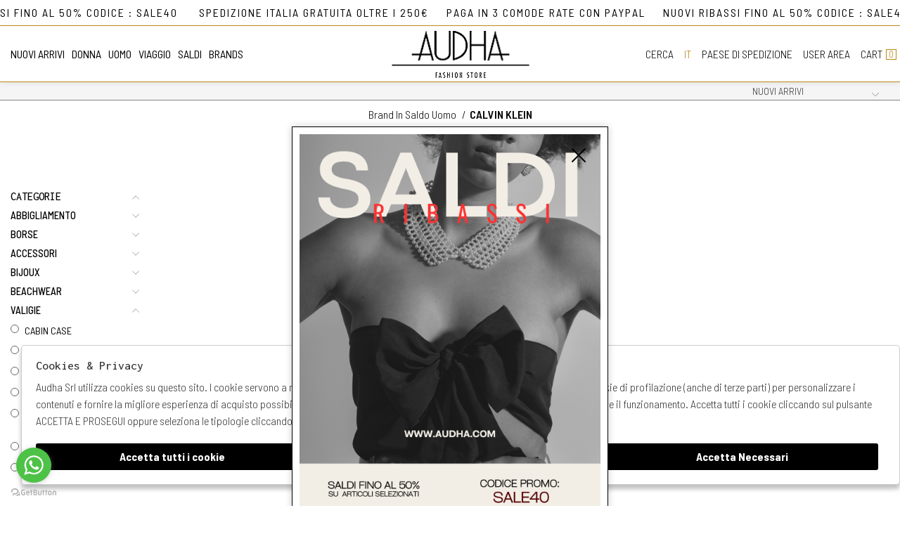

--- FILE ---
content_type: text/html; charset=utf-8
request_url: https://www.audha.com/it/uomo/designer/calvin-klein/gruppi/saldi
body_size: 15394
content:

<!DOCTYPE html>
<html lang="it">
    <head>
        
<title>Borse, portafogli e accessori Uomo CALVIN KLEIN uomo Saldi - Audha</title>
<meta name='description' content="Acquista online Borse e accessori Uomo Calvin Klein: cinture, borse, portafogli, portachiavi. Audha.com rivenditore autorizzato. Spedizioni rapide CALVIN KLEIN uomo Saldi - Audha" />
<meta name='keywords'    content="Calvin Klein Cinture, Calvin Klein Borse Uomo, Calvin Klein Borse tracolla, Calvin Klein Portafogli, Calvin Klein Portachiavi, Calvin Klein pelletteria
 uomo CALVIN KLEIN Saldi - Audha" />
<meta itemprop='name' content="Borse, portafogli e accessori Uomo CALVIN KLEIN uomo Saldi - Audha" />
                          <meta itemprop='description' content="Acquista online Borse e accessori Uomo Calvin Klein: cinture, borse, portafogli, portachiavi. Audha.com rivenditore autorizzato. Spedizioni rapide CALVIN KLEIN uomo Saldi - Audha" />
                          <meta itemprop='image' content="" /><meta name='twitter:card' content='summary_large_image'>
                           <meta name='twitter:site' content="@Audha">
                           <meta name='twitter:title' content="Borse, portafogli e accessori Uomo CALVIN KLEIN uomo Saldi - Audha">
                           <meta name='twitter:description' content="Acquista online Borse e accessori Uomo Calvin Klein: cinture, borse, portafogli, portachiavi. Audha.com rivenditore autorizzato. Spedizioni rapide CALVIN KLEIN uomo Saldi - Audha">
                           <meta name='twitter:creator' content="@Audha"><meta property='og:title' content="Borse, portafogli e accessori Uomo CALVIN KLEIN uomo Saldi - Audha" />
                           <meta property='og:type' content='website' />
                           <meta property='og:url' content="https://www.audha.com/it/uomo/designer/calvin-klein/gruppi/saldi" /><meta property='og:image:width' content='300' />
                          <meta property='og:image:height' content='500' />
                          <meta property='og:description' content="Acquista online Borse e accessori Uomo Calvin Klein: cinture, borse, portafogli, portachiavi. Audha.com rivenditore autorizzato. Spedizioni rapide CALVIN KLEIN uomo Saldi - Audha" />
                          <meta property='og:site_name' content="Audha" />
                          <meta property='fb:app_id' content="1672913969659635" /><link rel='manifest' href='/manifest.json'><link rel='icon' href='/assets/img/favicon.png' type='image/png'><link rel='canonical' href='https://www.audha.com/it/uomo/designer/calvin-klein/gruppi/saldi'/><link rel='alternate' hreflang='it' href='https://www.audha.com/it/uomo/designer/calvin-klein/gruppi/saldi' /><meta http-equiv="Content-Type" content="text/html; charset=UTF-8">
      <meta http-equiv="X-UA-Compatible" content="IE=edge">
      <meta charset="UTF-8">
   
     
      <meta name="viewport" content="width=device-width, initial-scale=1.0, maximum-scale=1.0, user-scalable=no">
      
     
    
<link href="https://stackpath.bootstrapcdn.com/bootstrap/4.3.1/css/bootstrap.min.css" rel="stylesheet" integrity="sha384-ggOyR0iXCbMQv3Xipma34MD+dH/1fQ784/j6cY/iJTQUOhcWr7x9JvoRxT2MZw1T" crossorigin="anonymous">
<link rel="stylesheet" href="https://cdnjs.cloudflare.com/ajax/libs/Swiper/4.5.0/css/swiper.min.css">
<!--<link rel="stylesheet" href="http://code.jquery.com/ui/1.12.1/themes/base/jquery-ui.css">-->
<link rel="stylesheet" href="https://cdn.jsdelivr.net/gh/fancyapps/fancybox@3.5.7/dist/jquery.fancybox.min.css" />
<link href="https://www.audha.com/assets/css/style.css" rel="stylesheet">
<link href="https://www.audha.com/assets/css/popup.css" rel="stylesheet">
<link href="https://www.audha.com/assets/css/custom.css" rel="stylesheet">
	<script
	  src="https://code.jquery.com/jquery-3.3.1.min.js"
	  integrity="sha256-FgpCb/KJQlLNfOu91ta32o/NMZxltwRo8QtmkMRdAu8="
	  crossorigin="anonymous">
	</script>
	<script src="https://code.jquery.com/ui/1.12.1/jquery-ui.min.js" integrity="sha256-VazP97ZCwtekAsvgPBSUwPFKdrwD3unUfSGVYrahUqU=" crossorigin="anonymous"></script>			

 
  <script src="https://stackpath.bootstrapcdn.com/bootstrap/4.3.1/js/bootstrap.min.js" integrity="sha384-JjSmVgyd0p3pXB1rRibZUAYoIIy6OrQ6VrjIEaFf/nJGzIxFDsf4x0xIM+B07jRM" crossorigin="anonymous"></script>
	<script defer src="https://use.fontawesome.com/releases/v5.7.2/js/all.js" integrity="sha384-0pzryjIRos8mFBWMzSSZApWtPl/5++eIfzYmTgBBmXYdhvxPc+XcFEk+zJwDgWbP" crossorigin="anonymous"></script>
	<script  src="https://www.audha.com/assets/js/swiper/swiper.min.js"></script>
	<script src="https://cdn.jsdelivr.net/gh/fancyapps/fancybox@3.5.7/dist/jquery.fancybox.min.js"></script>
  <script src="https://www.audha.com/assets/js/jquery.ui.touch-punch.min.js" ></script>
  <script src="https://www.audha.com/assets/js/jquery.scrollTo.min.js" ></script> 
  <script src="https://www.audha.com/assets/js/jquery.nav.js" ></script>       
	<script src="https://www.audha.com/assets/js/init.js" ></script>	
         
         <!-- Default JS CORE -->  
         <script src="https://www.audha.com/assets/js/ec_functions.js?rand=1"  ></script>
         
         
         
         <script>
         
         function setCartCallback(json)
           {
              if(json.action == "add")           // da dettaglio articolo
                 {
                  $('.size_result').html('');   
                  // se aggiunto correttamente al carrello
                  if(json.result == "ok")
                    { 
                     // nascondi i tasti seleziona quantità e aggiungi al carrello
                     $('.add_cart').fadeOut('fast'); 
                     $('.add_wishlist').fadeOut('fast'); 
                     $('.select_quantity').fadeOut('fast');   
                                    
                     // mostra tasti per proseguire
                     $('.go_to_cart').fadeIn('slow');
                     $('.back_to_shopping').fadeIn('slow');
                                
                     getCart();
                                  
                      if ( $.isFunction($.fn.fbq) ) 
                          fbq('track', 'AddToCart', {
                              content_ids: [json.VA_ID],
                              content_type: 'product',
                              value: json.price,
                              currency: json.currency 
                             });  
                                   
                      if ( $.isFunction($.fn.gtag) )             
                          gtag('event', 'add_to_cart', {
                            "items": [
                                      {
                                          "id": json.VA_ID, 
                                          "quantity": 1,
                                          "price": json.price
                                         }
                                        ]
                                 }); 
                                   
                         _paq.push(['addEcommerceItem',
		                     json.VA_ID,
		                     json.name,
		                     "",
		                    json.price,
		                    json.qty
	                            ]);
                                    
                                  
                                 }
                         else $('.size_result').html(json.msg);      
                                   
                     }
                              
              else if(json.action == "coupon")   // da riepilogo carrello 
                    {
                      if(json.result == "ok")
                         setTimeout('location.reload(true)',1100);  
                      else $('.polo_alert').html("<span>"+json.msg+"</span>");  
                    }
                             
              else if(json.action == "giftcard") // da riepilogo carrello 
                    {
                     if(json.result == "ok")
                        setTimeout('location.reload(true)',1100);  
                     else $('.polo_alert').html("<span>"+json.msg+"</span>");  
                    }  
                              
              else if(json.action == "remove")  // da riepilogo carrello 
                    {
                     if(json.result == "ok")
                        setTimeout('location.reload(true)',1100);  
                    }
              
           }
         
         
         
         
         </script>  
         
         
         
         <!-- WhatsHelp.io widget -->
<script type="text/javascript">
(function () {
var options = {
whatsapp: "+39 3381470040", // WhatsApp number
call_to_action: "Live Chat", // Call to action
button_color: "#ff8e30", // Color of button
position: "left", // Position may be 'right' or 'left'
order: "whatsapp", // Order of buttons
};
var proto = document.location.protocol, host = "getbutton.io", url = proto + "//static." + host;
var s = document.createElement('script'); s.type = 'text/javascript'; s.async = true; s.src = url + '/widget-send-button/js/init.js';
s.onload = function () { WhWidgetSendButton.init(host, proto, options); };
var x = document.getElementsByTagName('script')[0]; x.parentNode.insertBefore(s, x);
})();
</script>
<!-- /WhatsHelp.io widget -->


<meta name="google-site-verification" content="DtzsiUg2Big0SyOfAk64ZCqCT0Cl4geKfr6h95phCQE" />   
<script type="application/ld+json">
{ "@context" : "http://schema.org",    
  "@type" : "Organization",
  "name" : "Audha",
  "url" : "https://www.audha.com/",
  "sameAs" : [ "https://www.facebook.com/AudhaFashionStore/",
    "",
    "",
    "",
    "",
    "https://www.instagram.com/audha.fashion.store/"
        ] 
}  
</script>
<script>
   window.dataLayer = window.dataLayer || [];
   function gtag() { dataLayer.push(arguments); }  
</script>
      <script>

        function consentEmpty(){}//in caso di cookie_banner non aggiornato

        function consentMarketing(){
          gtag('consent', 'update', {
            'marketing': 'granted'
          });
        }

        function consentGrantedAdStorage() {
          gtag('consent', 'update', {
            'ad_storage': 'granted'
          });
        }

        function consentGrantedAduser() {
          gtag('consent', 'update', {
            'ad_user_data': 'granted'
          });
        }

        function consentGrantedAdPersonalization() {
          gtag('consent', 'update', {
            'ad_personalization': 'granted'
          });
        }

        function consentGrantedAdAnStorage() {
          gtag('consent', 'update', {
            'analytics_storage': 'granted'
          });
        }
        
        function consentGrantedSecurity() {
            gtag('consent', 'update', {
            'security_storage': 'granted'
          });           
        }

        function consentFunctionality() {
            gtag('consent', 'update', {
            'functionality_storage': 'granted'
          });           
        }
        


        function allConsentGranted() {

        gtag('consent', 'update', {
          //personalization
          'ad_user_data': 'granted', 
          'ad_personalization': 'granted',  
          'ad_storage': 'granted',            
          'security_storage': 'granted',  
          'functionality_storage': 'granted',
          'analytics_storage': 'granted',
          'marketing': 'granted'
        });

        }

      </script>
      <script>

   var getCookie = function (name) {
   var cookie_name = name + "=";
   var decodedCookie = decodeURIComponent(document.cookie);
   var ca = decodedCookie.split(';');
   for (var i = 0; i < ca.length; i++) {
         var c = ca[i];
         while (c.charAt(0) == ' ') {
            c = c.substring(1);
         }
         if (c.indexOf(cookie_name) === 0) {
            return c.substring(cookie_name.length, c.length);
         }
   }
   return false;
   };  
   gtag('consent', 'default', { 
         ad_storage: "denied",  
         analytics_storage: "denied", 
         ad_personalization: "denied", 
         ad_user_data: "denied", 
         functionality_storage: "denied",  
         personalization_storage: "denied",  
         security_storage: "granted",
         wait_for_update: 500   }); 
   
   gtag("set", "ads_data_redaction", true);

   gtag("set", "url_passthrough", true);


   
</script>

   
    </head>
    <body class='brand_singolo'>
      
        

<!-- CSS Custom --> 
<link href="https://www.audha.com/assets/css/custom.css" rel="stylesheet">
      
<!-- JS Library --> 
<script src="https://www.audha.com/models/AjaxRequest.js" ></script>	

<!-- HTML  --> 
<div data-event_name='ZvLYiH6kIp2bxUT8eq9N0gQ53snBXRtDy1uCFhzlGPcrOWwodmAV' id='FB_EVENT_ID'  data-event_id='ZvLYiH6kIp2bxUT8eq9N0gQ53snBXRtDy1uCFhzlGPcrOWwodmAV'></div>

 <!--No minicart in cart page -->
<style>body.cart .carrello, body.cart #carrello_mobile{display:none !important;}</style>  


<div id="top_page"></div>
 
<!-- MINICART -->
<div id="minicart"></div>

<!-- HEADER -->
<div id="bg_head"></div>
<div id="overlay"></div> 
<header id="main_head" class="container-fluid">
    
    <div id="prehead" class="row">
        <div class="col-sm-12 marquee ">
            <div class="scrolling" aria-hidden="true">
             nuovi RIBASSI fino al 50% CODICE : SALE40&nbsp;

&nbsp;

&nbsp;

Spedizione Italia gratuita oltre i 250&euro; 

&nbsp;

&nbsp;

PAGA IN 3 COMODE RATE CON PAYPAL

&nbsp;

&nbsp;

nuovi RIBASSI fino al 50% CODICE : SALE40&nbsp;

&nbsp;

&nbsp;

Spedizione Italia gratuita oltre i 250&euro; 

&nbsp;

&nbsp;

PAGA IN 3 COMODE RATE CON PAYPAL

&nbsp;

&nbsp;

nuovi RIBASSI fino al 50% CODICE : SALE40&nbsp;

&nbsp;

&nbsp;

Spedizione Italia gratuita oltre i 250&euro; 

&nbsp;

&nbsp;

PAGA IN 3 COMODE RATE CON PAYPAL
            </div>
        </div>
    </div>

    
    <div class="row">
        <div class=" col-sm-12">
              <!-- LOGO -->
                <h1>
                    <a href="https://www.audha.com/it" id="logo">
                        Audha                    </a>
                </h1>           
            <ul id="tools">
                <li><a href="javascript:;" class="search_toggle" title="Ricerca"><span class="txt">Cerca</span><i class="las la-search"></i></a></li>
                <!-- LANGUAGES -->
                                    <li class='active'><a href="https://www.audha.com/it/uomo/designer/calvin-klein/gruppi/saldi" class="lang" title="Italiano">it</a></li>
                                 <!-- SHIPPING TO -->
                <li><a href="https://www.audha.com/it/countries" title="Countries"><span class="txt">Paese di spedizione</span><i class="las la-globe-europe"></i></a></li>

                 <!-- LOGIN / SIGNUP -->
                <li><a href="https://www.audha.com/it/user/login" class="registrati " title="User area"><span class="txt">User area</span><i class="lar la-user"></i></a></li>
                 <!-- WISHLIST -->
                               
                <!-- CART -->                                 
                <li><a href="https://www.audha.com/it/cart" class="carrello" title="Carrello"><span class="txt">cart</span><i class="las la-shopping-bag"></i> <span class="cart_quantity"></span></a></li>
            </ul>
            <a href="javascript:;" id="menuopen" class="menu_toggle" title="Menu"><i class="las la-bars"></i></a>
            
            

    
            <!--menu principale-->
            <ul id="mainmenu">
                                <li><a href="https://www.audha.com/it/tutti/categorie/shopping/gruppi/nuovi-arrivi">Nuovi Arrivi</a></li>
                                   
                  <li><a href="https://www.audha.com/it/donna/categorie/shopping" data-tab="donna" class="hastab">DONNA </a></li>
                     
                  <li><a href="https://www.audha.com/it/uomo/categorie/shopping" data-tab="uomo" class="hastab">UOMO </a></li>
                     
                  <li><a href="https://www.audha.com/it/viaggio/categorie/shopping" data-tab="viaggio" class="hastab">VIAGGIO </a></li>
                  
                
                                <li><a href="https://www.audha.com/it/tutti/categorie/shopping/gruppi/saldi" >saldi</a></li>
                                <li><a href="https://www.audha.com/it/tutti/designers">Brands</a></li>
            </ul> 



           
                    
        </div>
    </div>
        
    
</header>
















<div id="menu_tabs">
        <a href="https://www.audha.com/it/tutti/categorie/shopping/gruppi/nuovi-arrivi" class="root_link">Nuovi Arrivi</a>
            <h3 class="d-lg-none"><a href="https://www.audha.com/it/donna/categorie/shopping">DONNA</a> </h3>
    <div id="tabs-donna" class="container-fluid tabs-settori">
                <div class="wrapper row">
                        <div class="column col-sm-12 col-md-2 m-0">
                <h4>ABBIGLIAMENTO </h4>
                                <ul>
                    <li><a href="https://www.audha.com/it/donna/categorie/abbigliamento">Vedi tutti</a></li>
                                            <li><a href="https://www.audha.com/it/donna/categorie/abbigliamento/abiti-tute">Abiti | Tute</a></li>
                                            <li><a href="https://www.audha.com/it/donna/categorie/abbigliamento/giacche">Giacche</a></li>
                                            <li><a href="https://www.audha.com/it/donna/categorie/abbigliamento/cappotti-piumini">Cappotti | Piumini</a></li>
                                            <li><a href="https://www.audha.com/it/donna/categorie/abbigliamento/trench-caban">Trench | Caban</a></li>
                                            <li><a href="https://www.audha.com/it/donna/categorie/abbigliamento/camicie-bluse-top">Camicie | Bluse | Top</a></li>
                                            <li><a href="https://www.audha.com/it/donna/categorie/abbigliamento/maglieria">Maglieria</a></li>
                                            <li><a href="https://www.audha.com/it/donna/categorie/abbigliamento/t-shirt-felpe">T-shirt | Felpe</a></li>
                                            <li><a href="https://www.audha.com/it/donna/categorie/abbigliamento/gonne">Gonne</a></li>
                                            <li><a href="https://www.audha.com/it/donna/categorie/abbigliamento/pantaloni">Pantaloni</a></li>
                                            <li><a href="https://www.audha.com/it/donna/categorie/abbigliamento/jeans">Jeans</a></li>
                                            <li><a href="https://www.audha.com/it/donna/categorie/abbigliamento/scarpe">Scarpe</a></li>
                                    </ul>
                 
            </div>
                        <div class="column col-sm-12 col-md-2 m-0">
                <h4>BORSE </h4>
                                <ul>
                    <li><a href="https://www.audha.com/it/donna/categorie/borse">Vedi tutti</a></li>
                                            <li><a href="https://www.audha.com/it/donna/categorie/borse/borse">Borse</a></li>
                                            <li><a href="https://www.audha.com/it/donna/categorie/borse/borse-a-tracolla">Borse a tracolla</a></li>
                                            <li><a href="https://www.audha.com/it/donna/categorie/borse/zaini">Zaini</a></li>
                                            <li><a href="https://www.audha.com/it/donna/categorie/borse/pochette-clutch">Pochette | Clutch</a></li>
                                            <li><a href="https://www.audha.com/it/donna/categorie/borse/marsupi">Marsupi</a></li>
                                            <li><a href="https://www.audha.com/it/donna/categorie/borse/borse-zaini-da-lavoro">Borse | Zaini da Lavoro</a></li>
                                            <li><a href="https://www.audha.com/it/donna/categorie/borse/borse-zaini-baby">Borse | Zaini Baby</a></li>
                                            <li><a href="https://www.audha.com/it/donna/categorie/borse/borse-zaini-scuola">Borse | Zaini Scuola</a></li>
                                    </ul>
                 
            </div>
                        <div class="column col-sm-12 col-md-2 m-0">
                <h4>ACCESSORI </h4>
                                <ul>
                    <li><a href="https://www.audha.com/it/donna/categorie/accessori">Vedi tutti</a></li>
                                            <li><a href="https://www.audha.com/it/donna/categorie/accessori/portachiavi">Portachiavi</a></li>
                                            <li><a href="https://www.audha.com/it/donna/categorie/accessori/accessori-tessili">Accessori Tessili</a></li>
                                            <li><a href="https://www.audha.com/it/donna/categorie/accessori/cappelli-guanti">Cappelli | Guanti</a></li>
                                            <li><a href="https://www.audha.com/it/donna/categorie/accessori/portafogli">Portafogli</a></li>
                                            <li><a href="https://www.audha.com/it/donna/categorie/accessori/portacarte">Portacarte</a></li>
                                            <li><a href="https://www.audha.com/it/donna/categorie/accessori/portachiavi-charms">Portachiavi | Charms</a></li>
                                            <li><a href="https://www.audha.com/it/donna/categorie/accessori/pochette-beauty-trousse">Pochette beauty | Trousse</a></li>
                                            <li><a href="https://www.audha.com/it/donna/categorie/accessori/cinture">Cinture</a></li>
                                            <li><a href="https://www.audha.com/it/donna/categorie/accessori/calzini">Calzini</a></li>
                                            <li><a href="https://www.audha.com/it/donna/categorie/accessori/altri-accessori">Altri Accessori</a></li>
                                            <li><a href="https://www.audha.com/it/donna/categorie/accessori/astucci-scuola">Astucci Scuola</a></li>
                                    </ul>
                 
            </div>
                        <div class="column col-sm-12 col-md-2 m-0">
                <h4>BIJOUX </h4>
                                <ul>
                    <li><a href="https://www.audha.com/it/donna/categorie/bijoux">Vedi tutti</a></li>
                                            <li><a href="https://www.audha.com/it/donna/categorie/bijoux/collane">Collane</a></li>
                                            <li><a href="https://www.audha.com/it/donna/categorie/bijoux/orecchini">Orecchini</a></li>
                                            <li><a href="https://www.audha.com/it/donna/categorie/bijoux/bracciali">Bracciali</a></li>
                                            <li><a href="https://www.audha.com/it/donna/categorie/bijoux/spille">Spille</a></li>
                                            <li><a href="https://www.audha.com/it/donna/categorie/bijoux/occhiali-da-sole">Occhiali da sole</a></li>
                                    </ul>
                 
            </div>
                        <div class="column col-sm-12 col-md-2 m-0">
                <h4>BEACHWEAR </h4>
                                <ul>
                    <li><a href="https://www.audha.com/it/donna/categorie/beachwear">Vedi tutti</a></li>
                                            <li><a href="https://www.audha.com/it/donna/categorie/beachwear/bikini">Bikini</a></li>
                                            <li><a href="https://www.audha.com/it/donna/categorie/beachwear/costume-intero">Costume Intero</a></li>
                                            <li><a href="https://www.audha.com/it/donna/categorie/beachwear/costumi-componibili">Costumi Componibili</a></li>
                                            <li><a href="https://www.audha.com/it/donna/categorie/beachwear/abiti-mare">Abiti mare</a></li>
                                            <li><a href="https://www.audha.com/it/donna/categorie/beachwear/borse-mare">Borse mare</a></li>
                                            <li><a href="https://www.audha.com/it/donna/categorie/beachwear/pochette-mare">Pochette mare</a></li>
                                            <li><a href="https://www.audha.com/it/donna/categorie/beachwear/teli-mare">Teli mare</a></li>
                                            <li><a href="https://www.audha.com/it/donna/categorie/beachwear/sandali">Sandali</a></li>
                                    </ul>
                 
            </div>
                        <div class="column col-sm-12 col-md-2 m-0">
                <h4>VALIGIE </h4>
                                <ul>
                    <li><a href="https://www.audha.com/it/donna/categorie/valigie">Vedi tutti</a></li>
                                            <li><a href="https://www.audha.com/it/donna/categorie/valigie/accessori-viaggio">Accessori viaggio</a></li>
                                    </ul>
                 
            </div>
             
                        <div class="column col-sm-12 col-md-2 m-0">
                <h4>designer </h4>
                <ul>
                    <li ><a href="https://www.audha.com/it/donna/designers">Vedi tutti</a></li>
                    
                    <li><a href="https://www.audha.com/it/donna/designer/access-fashion">ACCESS fashion</a></li>
                    
                    <li><a href="https://www.audha.com/it/donna/designer/aelia-anna">AELIA ANNA</a></li>
                    
                    <li><a href="https://www.audha.com/it/donna/designer/american-tourister">AMERICAN TOURISTER</a></li>
                    
                    <li><a href="https://www.audha.com/it/donna/designer/ax-sun68">AX SUN68</a></li>
                    
                    <li><a href="https://www.audha.com/it/donna/designer/birkenstock">BIRKENSTOCK</a></li>
                    
                    <li><a href="https://www.audha.com/it/donna/designer/colors-of-california">COLORS OF CALIFORNIA</a></li>
                    
                    <li><a href="https://www.audha.com/it/donna/designer/eastpak">EASTPAK</a></li>
                    
                    <li><a href="https://www.audha.com/it/donna/designer/gaelle-paris">GAELLE paris</a></li>
                    
                    <li><a href="https://www.audha.com/it/donna/designer/happy-socks">HAPPY SOCKS</a></li>
                    
                    <li><a href="https://www.audha.com/it/donna/designer/herschel">HERSCHEL</a></li>
                    
                    <li><a href="https://www.audha.com/it/donna/designer/hinnominate">HINNOMINATE</a></li>
                    
                    <li><a href="https://www.audha.com/it/donna/designer/imperial">IMPERIAL</a></li>
                    
                    <li><a href="https://www.audha.com/it/donna/designer/ipanema">IPANEMA</a></li>
                    
                    <li><a href="https://www.audha.com/it/donna/designer/jansport">JANSPORT</a></li>
                    
                    <li><a href="https://www.audha.com/it/donna/designer/keh-noo">KEH-NOO</a></li>
                    
                    <li><a href="https://www.audha.com/it/donna/designer/kocca">KOCCA</a></li>
                                
            </ul>
            </div>
                    </div>
        <span class="img_menu"><img src="https://s3.amazonaws.com/images.audha.com/ec/settore_1_1.png"></span>
            </div>
        <h3 class="d-lg-none"><a href="https://www.audha.com/it/uomo/categorie/shopping">UOMO</a> </h3>
    <div id="tabs-uomo" class="container-fluid tabs-settori">
                <div class="wrapper row">
                        <div class="column col-sm-12 col-md-2 m-0">
                <h4>ABBIGLIAMENTO </h4>
                                <ul>
                    <li><a href="https://www.audha.com/it/uomo/categorie/abbigliamento">Vedi tutti</a></li>
                                            <li><a href="https://www.audha.com/it/uomo/categorie/abbigliamento/intimo">Intimo</a></li>
                                            <li><a href="https://www.audha.com/it/uomo/categorie/abbigliamento/t-shirt-felpe">T-shirt | Felpe</a></li>
                                    </ul>
                 
            </div>
                        <div class="column col-sm-12 col-md-2 m-0">
                <h4>BORSE </h4>
                                <ul>
                    <li><a href="https://www.audha.com/it/uomo/categorie/borse">Vedi tutti</a></li>
                                            <li><a href="https://www.audha.com/it/uomo/categorie/borse/borse">Borse</a></li>
                                            <li><a href="https://www.audha.com/it/uomo/categorie/borse/borse-a-tracolla">Borse a tracolla</a></li>
                                            <li><a href="https://www.audha.com/it/uomo/categorie/borse/zaini">Zaini</a></li>
                                            <li><a href="https://www.audha.com/it/uomo/categorie/borse/marsupi">Marsupi</a></li>
                                            <li><a href="https://www.audha.com/it/uomo/categorie/borse/borse-zaini-da-lavoro">Borse | Zaini da Lavoro</a></li>
                                            <li><a href="https://www.audha.com/it/uomo/categorie/borse/borse-zaini-scuola">Borse | Zaini Scuola</a></li>
                                    </ul>
                 
            </div>
                        <div class="column col-sm-12 col-md-2 m-0">
                <h4>ACCESSORI </h4>
                                <ul>
                    <li><a href="https://www.audha.com/it/uomo/categorie/accessori">Vedi tutti</a></li>
                                            <li><a href="https://www.audha.com/it/uomo/categorie/accessori/accessori-tessili">Accessori Tessili</a></li>
                                            <li><a href="https://www.audha.com/it/uomo/categorie/accessori/cappelli-guanti">Cappelli | Guanti</a></li>
                                            <li><a href="https://www.audha.com/it/uomo/categorie/accessori/portafogli">Portafogli</a></li>
                                            <li><a href="https://www.audha.com/it/uomo/categorie/accessori/portacarte">Portacarte</a></li>
                                            <li><a href="https://www.audha.com/it/uomo/categorie/accessori/cinture">Cinture</a></li>
                                            <li><a href="https://www.audha.com/it/uomo/categorie/accessori/calzini">Calzini</a></li>
                                            <li><a href="https://www.audha.com/it/uomo/categorie/accessori/ombrelli">Ombrelli</a></li>
                                            <li><a href="https://www.audha.com/it/uomo/categorie/accessori/astucci-scuola">Astucci Scuola</a></li>
                                    </ul>
                 
            </div>
                        <div class="column col-sm-12 col-md-2 m-0">
                <h4>BEACHWEAR </h4>
                                <ul>
                    <li><a href="https://www.audha.com/it/uomo/categorie/beachwear">Vedi tutti</a></li>
                                            <li><a href="https://www.audha.com/it/uomo/categorie/beachwear/costumi-shorts">Costumi Shorts</a></li>
                                            <li><a href="https://www.audha.com/it/uomo/categorie/beachwear/borse-mare">Borse mare</a></li>
                                            <li><a href="https://www.audha.com/it/uomo/categorie/beachwear/teli-mare">Teli mare</a></li>
                                            <li><a href="https://www.audha.com/it/uomo/categorie/beachwear/sandali">Sandali</a></li>
                                    </ul>
                 
            </div>
             
                        <div class="column col-sm-12 col-md-2 m-0">
                <h4>designer </h4>
                <ul>
                    <li ><a href="https://www.audha.com/it/uomo/designers">Vedi tutti</a></li>
                    
                    <li><a href="https://www.audha.com/it/uomo/designer/american-tourister">AMERICAN TOURISTER</a></li>
                    
                    <li><a href="https://www.audha.com/it/uomo/designer/ax-sun68">AX SUN68</a></li>
                    
                    <li><a href="https://www.audha.com/it/uomo/designer/calvin-klein">CALVIN KLEIN</a></li>
                    
                    <li><a href="https://www.audha.com/it/uomo/designer/eastpak">EASTPAK</a></li>
                    
                    <li><a href="https://www.audha.com/it/uomo/designer/happy-socks">HAPPY SOCKS</a></li>
                    
                    <li><a href="https://www.audha.com/it/uomo/designer/herschel">HERSCHEL</a></li>
                    
                    <li><a href="https://www.audha.com/it/uomo/designer/ipanema">IPANEMA</a></li>
                    
                    <li><a href="https://www.audha.com/it/uomo/designer/jansport">JANSPORT</a></li>
                    
                    <li><a href="https://www.audha.com/it/uomo/designer/liujo">LIUJO</a></li>
                    
                    <li><a href="https://www.audha.com/it/uomo/designer/perletti">PERLETTI</a></li>
                    
                    <li><a href="https://www.audha.com/it/uomo/designer/rains">RAINS</a></li>
                    
                    <li><a href="https://www.audha.com/it/uomo/designer/secrid">SECRID</a></li>
                    
                    <li><a href="https://www.audha.com/it/uomo/designer/socks-burger-and-fries">SOCKS BURGER AND FRIES</a></li>
                    
                    <li><a href="https://www.audha.com/it/uomo/designer/tanta-rainwear">TANTA RAINWEAR</a></li>
                    
                    <li><a href="https://www.audha.com/it/uomo/designer/tommy-hilfiger">TOMMY HILFIGER</a></li>
                    
                    <li><a href="https://www.audha.com/it/uomo/designer/tucano">TUCANO</a></li>
                                
            </ul>
            </div>
                    </div>
        <span class="img_menu"><img src="https://s3.amazonaws.com/images.audha.com/ec/settore_2_1.png"></span>
            </div>
        <h3 class="d-lg-none"><a href="https://www.audha.com/it/viaggio/categorie/shopping">VIAGGIO</a> </h3>
    <div id="tabs-viaggio" class="container-fluid tabs-settori">
                <div class="wrapper row">
                        <div class="column col-sm-12 col-md-2 m-0">
                <h4>VALIGIE </h4>
                                <ul>
                    <li><a href="https://www.audha.com/it/viaggio/categorie/valigie">Vedi tutti</a></li>
                                            <li><a href="https://www.audha.com/it/viaggio/categorie/valigie/cabin-case">Cabin Case</a></li>
                                            <li><a href="https://www.audha.com/it/viaggio/categorie/valigie/valigie-medie">Valigie Medie</a></li>
                                            <li><a href="https://www.audha.com/it/viaggio/categorie/valigie/valigie-grandi">Valigie Grandi</a></li>
                                            <li><a href="https://www.audha.com/it/viaggio/categorie/valigie/valigie-baby">Valigie Baby</a></li>
                                            <li><a href="https://www.audha.com/it/viaggio/categorie/valigie/zaini-viaggio-boarding-bag">Zaini viaggio | Boarding bag</a></li>
                                            <li><a href="https://www.audha.com/it/viaggio/categorie/valigie/borsoni">Borsoni</a></li>
                                            <li><a href="https://www.audha.com/it/viaggio/categorie/valigie/accessori-viaggio">Accessori viaggio</a></li>
                                    </ul>
                 
            </div>
             
                        <div class="column col-sm-12 col-md-2 m-0">
                <h4>designer </h4>
                <ul>
                    <li ><a href="https://www.audha.com/it/viaggio/designers">Vedi tutti</a></li>
                    
                    <li><a href="https://www.audha.com/it/viaggio/designer/american-tourister">AMERICAN TOURISTER</a></li>
                    
                    <li><a href="https://www.audha.com/it/viaggio/designer/cabinzero">CABINZERO</a></li>
                    
                    <li><a href="https://www.audha.com/it/viaggio/designer/eastpak">EASTPAK</a></li>
                    
                    <li><a href="https://www.audha.com/it/viaggio/designer/label-rose">LABEL ROSE</a></li>
                    
                    <li><a href="https://www.audha.com/it/viaggio/designer/mandarina-duck">MANDARINA DUCK</a></li>
                    
                    <li><a href="https://www.audha.com/it/viaggio/designer/samsonite">SAMSONITE</a></li>
                                
            </ul>
            </div>
                    </div>
        <span class="img_menu"><img src="https://s3.amazonaws.com/images.audha.com/ec/settore_-613511092_1.png"></span>
            </div>
    
        <a href="https://www.audha.com/it/tutti/categorie/shopping/gruppi/saldi"  class="root_link">saldi</a>
        
    <a href="https://www.audha.com/it/tutti/designers"  class="root_link">Brands</a>
    
    
    
        
    
</div>






<form id="search_form" method="GET" action="https://www.audha.com/it/search">
<a class="close_search"><i class="las la-times"></i></a>  
    <label>
          <input type="text" id="input_search" name="path" placeholder="Cerca">  
         <button type="submit"><i class="las la-search"></i></button>
    </label>
            
</form>





		  
		  


<div id="mainwrap" class="content-fluid">		
   

<section id="catalog" >
<div id="breadcrumb">
    <div class="container-fluid">
        <div class="row">
            <!-- FILTRI ATTIVI -->
                         
            <div id="top-filter" class="col-sm-12  col-md-12   ">
            
                     <a href="javascript:;" id="filter_toggle">Filtri <span><i class="las la-sliders-h"></i></span></a>
        
                    <!-- ORDINAMENTO -->
                    <div class="sorter"> 
                    <select id="sorter" data-role="sorter" class="sorter-options" onChange="location.href=this.value"> 
                                 
                                        <option value="https://www.audha.com/it/uomo/designer/calvin-klein/gruppi/saldi?ord=" selected> Nuovi Arrivi</option> 
                                 
                                        <option value="https://www.audha.com/it/uomo/designer/calvin-klein/gruppi/saldi?ord=prezzo_asc" > Prezzo basso</option> 
                                 
                                        <option value="https://www.audha.com/it/uomo/designer/calvin-klein/gruppi/saldi?ord=prezzo_desc" > Prezzo alto</option> 
                                 
                    </select>
                    </div>
                    
                    <!-- TIPO STAGIONE -->
                    <div class="season_type">  
                        <select id="season_type" data-role="sorter" class="season-options" onChange="location.href=this.value">      
                                                    </select>  
                    </div>
            
                    <!-- COLLEZIONI -->
                    <div class="filters_type">  
                        <select id="filters_type" data-role="sorter" class="filters-options" onChange="location.href=this.value">
                              
                                      <option value="https://www.audha.com/it/uomo/categorie//gruppi" > TUTTE LE COLLEZIONI</option>
                             
                                      <option value="https://www.audha.com/it/uomo/categorie//gruppi/saldi" selected> SALDI</option>
                             
                                      <option value="https://www.audha.com/it/uomo/categorie//gruppi/nuovi-arrivi" > NUOVI ARRIVI</option>
                             
                                      <option value="https://www.audha.com/it/uomo/categorie//gruppi/outlet" > OUTLET</option>
                                       
                        </select>  
                    </div>

            
            </div>
        </div>
        <div class="row">
            <div class="col-sm-12  ">
               <a href='https://www.audha.com/it/uomo/designers'>Brand in saldo uomo</a> /<strong>CALVIN KLEIN</strong>  
            </div>
        </div>
    </div>                  
</div>                  
<div  id="center" class="container-fluid">
    <div class="row">
        <div class="col-sm-12 title">
            <!--  H1 -->
            <h2>saldi <span>uomo</span> CALVIN KLEIN</h2>
                    </div>  
    </div>
    
    <div class="row">
        <div class="col-sm-12 col-md-2 sx">
            <div id="filter_container">
                <ul id="filter">
                    <!-- CATEGORIE -->
                    <li class="cat_mobile">
                        <h4>categorie <span></span></h4>
                        <ul id="categorie">        
                                                            <li >
                                    <h5>ABBIGLIAMENTO</h5>
                                    <ul class="sottocategoria"> 
                                                                            <li><a href="https://www.audha.com/it/uomo/categorie/abbigliamento/intimo/saldi" >Intimo</a></li>
                                                                            <li><a href="https://www.audha.com/it/uomo/categorie/abbigliamento/abiti-tute/saldi" >Abiti | Tute</a></li>
                                                                            <li><a href="https://www.audha.com/it/uomo/categorie/abbigliamento/giacche/saldi" >Giacche</a></li>
                                                                            <li><a href="https://www.audha.com/it/uomo/categorie/abbigliamento/cappotti-piumini/saldi" >Cappotti | Piumini</a></li>
                                                                            <li><a href="https://www.audha.com/it/uomo/categorie/abbigliamento/trench-caban/saldi" >Trench | Caban</a></li>
                                                                            <li><a href="https://www.audha.com/it/uomo/categorie/abbigliamento/camicie-bluse-top/saldi" >Camicie | Bluse | Top</a></li>
                                                                            <li><a href="https://www.audha.com/it/uomo/categorie/abbigliamento/maglieria/saldi" >Maglieria</a></li>
                                                                            <li><a href="https://www.audha.com/it/uomo/categorie/abbigliamento/t-shirt-felpe/saldi" >T-shirt | Felpe</a></li>
                                                                            <li><a href="https://www.audha.com/it/uomo/categorie/abbigliamento/gonne/saldi" >Gonne</a></li>
                                                                            <li><a href="https://www.audha.com/it/uomo/categorie/abbigliamento/pantaloni/saldi" >Pantaloni</a></li>
                                                                            <li><a href="https://www.audha.com/it/uomo/categorie/abbigliamento/jeans/saldi" >Jeans</a></li>
                                                                            <li><a href="https://www.audha.com/it/uomo/categorie/abbigliamento/scarpe/saldi" >Scarpe</a></li>
                                                                        </ul>
                                </li>
                                                            <li >
                                    <h5>BORSE</h5>
                                    <ul class="sottocategoria"> 
                                                                            <li><a href="https://www.audha.com/it/uomo/categorie/borse/borse/saldi" >Borse</a></li>
                                                                            <li><a href="https://www.audha.com/it/uomo/categorie/borse/borse-a-tracolla/saldi" >Borse a tracolla</a></li>
                                                                            <li><a href="https://www.audha.com/it/uomo/categorie/borse/zaini/saldi" >Zaini</a></li>
                                                                            <li><a href="https://www.audha.com/it/uomo/categorie/borse/pochette-clutch/saldi" >Pochette | Clutch</a></li>
                                                                            <li><a href="https://www.audha.com/it/uomo/categorie/borse/marsupi/saldi" >Marsupi</a></li>
                                                                            <li><a href="https://www.audha.com/it/uomo/categorie/borse/borse-zaini-da-lavoro/saldi" >Borse | Zaini da Lavoro</a></li>
                                                                            <li><a href="https://www.audha.com/it/uomo/categorie/borse/borse-zaini-baby/saldi" >Borse | Zaini Baby</a></li>
                                                                            <li><a href="https://www.audha.com/it/uomo/categorie/borse/borse-zaini-scuola/saldi" >Borse | Zaini Scuola</a></li>
                                                                        </ul>
                                </li>
                                                            <li >
                                    <h5>ACCESSORI</h5>
                                    <ul class="sottocategoria"> 
                                                                            <li><a href="https://www.audha.com/it/uomo/categorie/accessori/portachiavi/saldi" >Portachiavi</a></li>
                                                                            <li><a href="https://www.audha.com/it/uomo/categorie/accessori/accessori-tessili/saldi" >Accessori Tessili</a></li>
                                                                            <li><a href="https://www.audha.com/it/uomo/categorie/accessori/cappelli-guanti/saldi" >Cappelli | Guanti</a></li>
                                                                            <li><a href="https://www.audha.com/it/uomo/categorie/accessori/portafogli/saldi" >Portafogli</a></li>
                                                                            <li><a href="https://www.audha.com/it/uomo/categorie/accessori/portacarte/saldi" >Portacarte</a></li>
                                                                            <li><a href="https://www.audha.com/it/uomo/categorie/accessori/portachiavi-charms/saldi" >Portachiavi | Charms</a></li>
                                                                            <li><a href="https://www.audha.com/it/uomo/categorie/accessori/pochette-beauty-trousse/saldi" >Pochette beauty | Trousse</a></li>
                                                                            <li><a href="https://www.audha.com/it/uomo/categorie/accessori/cinture/saldi" >Cinture</a></li>
                                                                            <li><a href="https://www.audha.com/it/uomo/categorie/accessori/calzini/saldi" >Calzini</a></li>
                                                                            <li><a href="https://www.audha.com/it/uomo/categorie/accessori/ombrelli/saldi" >Ombrelli</a></li>
                                                                            <li><a href="https://www.audha.com/it/uomo/categorie/accessori/altri-accessori/saldi" >Altri Accessori</a></li>
                                                                            <li><a href="https://www.audha.com/it/uomo/categorie/accessori/astucci-scuola/saldi" >Astucci Scuola</a></li>
                                                                        </ul>
                                </li>
                                                            <li >
                                    <h5>BIJOUX</h5>
                                    <ul class="sottocategoria"> 
                                                                            <li><a href="https://www.audha.com/it/uomo/categorie/bijoux/collane/saldi" >Collane</a></li>
                                                                            <li><a href="https://www.audha.com/it/uomo/categorie/bijoux/orecchini/saldi" >Orecchini</a></li>
                                                                            <li><a href="https://www.audha.com/it/uomo/categorie/bijoux/bracciali/saldi" >Bracciali</a></li>
                                                                            <li><a href="https://www.audha.com/it/uomo/categorie/bijoux/spille/saldi" >Spille</a></li>
                                                                            <li><a href="https://www.audha.com/it/uomo/categorie/bijoux/occhiali-da-sole/saldi" >Occhiali da sole</a></li>
                                                                        </ul>
                                </li>
                                                            <li >
                                    <h5>BEACHWEAR</h5>
                                    <ul class="sottocategoria"> 
                                                                            <li><a href="https://www.audha.com/it/uomo/categorie/beachwear/costumi-shorts/saldi" >Costumi Shorts</a></li>
                                                                            <li><a href="https://www.audha.com/it/uomo/categorie/beachwear/bikini/saldi" >Bikini</a></li>
                                                                            <li><a href="https://www.audha.com/it/uomo/categorie/beachwear/costume-intero/saldi" >Costume Intero</a></li>
                                                                            <li><a href="https://www.audha.com/it/uomo/categorie/beachwear/costumi-componibili/saldi" >Costumi Componibili</a></li>
                                                                            <li><a href="https://www.audha.com/it/uomo/categorie/beachwear/abiti-mare/saldi" >Abiti mare</a></li>
                                                                            <li><a href="https://www.audha.com/it/uomo/categorie/beachwear/borse-mare/saldi" >Borse mare</a></li>
                                                                            <li><a href="https://www.audha.com/it/uomo/categorie/beachwear/pochette-mare/saldi" >Pochette mare</a></li>
                                                                            <li><a href="https://www.audha.com/it/uomo/categorie/beachwear/teli-mare/saldi" >Teli mare</a></li>
                                                                            <li><a href="https://www.audha.com/it/uomo/categorie/beachwear/sandali/saldi" >Sandali</a></li>
                                                                        </ul>
                                </li>
                                                            <li >
                                    <h5>VALIGIE</h5>
                                    <ul class="sottocategoria"> 
                                                                            <li><a href="https://www.audha.com/it/uomo/categorie/valigie/cabin-case/saldi" >Cabin Case</a></li>
                                                                            <li><a href="https://www.audha.com/it/uomo/categorie/valigie/valigie-medie/saldi" >Valigie Medie</a></li>
                                                                            <li><a href="https://www.audha.com/it/uomo/categorie/valigie/valigie-grandi/saldi" >Valigie Grandi</a></li>
                                                                            <li><a href="https://www.audha.com/it/uomo/categorie/valigie/valigie-baby/saldi" >Valigie Baby</a></li>
                                                                            <li><a href="https://www.audha.com/it/uomo/categorie/valigie/zaini-viaggio-boarding-bag/saldi" >Zaini viaggio | Boarding bag</a></li>
                                                                            <li><a href="https://www.audha.com/it/uomo/categorie/valigie/borsoni/saldi" >Borsoni</a></li>
                                                                            <li><a href="https://www.audha.com/it/uomo/categorie/valigie/accessori-viaggio/saldi" >Accessori viaggio</a></li>
                                                                        </ul>
                                </li>
                             
                        </ul>            
                    </li>
                    <!-- PRICE -->    
                    <li>
                        <h4>Prezzo</h4>
                        <div id="range_price">
                            <div id="cursor_valuta"></div>
                            <div id="filter_url"></div>
                            <div id="cursor_price"></div>
                            <div id="min_price" ><input value="0" name="pf" readonly></div>
                            <div id="max_price" ><input value="" name="pt" readonly></div>  
                            <div id="slider-range-min">
                                <div id="custom-handle" class="ui-slider-handle"> </div>
                            </div>
                        </div>      
                    </li>   
                    <!-- SIZES -->
                                        <li>
                        <h4>Taglie</h4>  
                        <ul id="taglia">
                             
                                <li><a  href="https://www.audha.com/it/uomo/designer/calvin-klein/gruppi/saldi?tg=XXS">XXS</a></li>
                             
                                <li><a  href="https://www.audha.com/it/uomo/designer/calvin-klein/gruppi/saldi?tg=XXL">XXL</a></li>
                             
                                <li><a  href="https://www.audha.com/it/uomo/designer/calvin-klein/gruppi/saldi?tg=XS">XS</a></li>
                             
                                <li><a  href="https://www.audha.com/it/uomo/designer/calvin-klein/gruppi/saldi?tg=M%2FL">M/L</a></li>
                             
                                <li><a  href="https://www.audha.com/it/uomo/designer/calvin-klein/gruppi/saldi?tg=S%2FM">S/M</a></li>
                             
                                <li><a  href="https://www.audha.com/it/uomo/designer/calvin-klein/gruppi/saldi?tg=UNI">UNI</a></li>
                             
                                <li><a  href="https://www.audha.com/it/uomo/designer/calvin-klein/gruppi/saldi?tg=XL">XL</a></li>
                             
                                <li><a  href="https://www.audha.com/it/uomo/designer/calvin-klein/gruppi/saldi?tg=M">M</a></li>
                             
                                <li><a  href="https://www.audha.com/it/uomo/designer/calvin-klein/gruppi/saldi?tg=L">L</a></li>
                             
                                <li><a  href="https://www.audha.com/it/uomo/designer/calvin-klein/gruppi/saldi?tg=S">S</a></li>
                             
                                <li><a  href="https://www.audha.com/it/uomo/designer/calvin-klein/gruppi/saldi?tg=17">17</a></li>
                             
                                <li><a  href="https://www.audha.com/it/uomo/designer/calvin-klein/gruppi/saldi?tg=19">19</a></li>
                             
                                <li><a  href="https://www.audha.com/it/uomo/designer/calvin-klein/gruppi/saldi?tg=21">21</a></li>
                             
                                <li><a  href="https://www.audha.com/it/uomo/designer/calvin-klein/gruppi/saldi?tg=23">23</a></li>
                             
                                <li><a  href="https://www.audha.com/it/uomo/designer/calvin-klein/gruppi/saldi?tg=24">24</a></li>
                             
                                <li><a  href="https://www.audha.com/it/uomo/designer/calvin-klein/gruppi/saldi?tg=25">25</a></li>
                             
                                <li><a  href="https://www.audha.com/it/uomo/designer/calvin-klein/gruppi/saldi?tg=26">26</a></li>
                             
                                <li><a  href="https://www.audha.com/it/uomo/designer/calvin-klein/gruppi/saldi?tg=27">27</a></li>
                             
                                <li><a  href="https://www.audha.com/it/uomo/designer/calvin-klein/gruppi/saldi?tg=28">28</a></li>
                             
                                <li><a  href="https://www.audha.com/it/uomo/designer/calvin-klein/gruppi/saldi?tg=29">29</a></li>
                             
                                <li><a  href="https://www.audha.com/it/uomo/designer/calvin-klein/gruppi/saldi?tg=30">30</a></li>
                             
                                <li><a  href="https://www.audha.com/it/uomo/designer/calvin-klein/gruppi/saldi?tg=31">31</a></li>
                             
                                <li><a  href="https://www.audha.com/it/uomo/designer/calvin-klein/gruppi/saldi?tg=32">32</a></li>
                             
                                <li><a  href="https://www.audha.com/it/uomo/designer/calvin-klein/gruppi/saldi?tg=36">36</a></li>
                             
                                <li><a  href="https://www.audha.com/it/uomo/designer/calvin-klein/gruppi/saldi?tg=37">37</a></li>
                             
                                <li><a  href="https://www.audha.com/it/uomo/designer/calvin-klein/gruppi/saldi?tg=38">38</a></li>
                             
                                <li><a  href="https://www.audha.com/it/uomo/designer/calvin-klein/gruppi/saldi?tg=39">39</a></li>
                             
                                <li><a  href="https://www.audha.com/it/uomo/designer/calvin-klein/gruppi/saldi?tg=39%2F40">39/40</a></li>
                             
                                <li><a  href="https://www.audha.com/it/uomo/designer/calvin-klein/gruppi/saldi?tg=40">40</a></li>
                             
                                <li><a  href="https://www.audha.com/it/uomo/designer/calvin-klein/gruppi/saldi?tg=42">42</a></li>
                             
                                <li><a  href="https://www.audha.com/it/uomo/designer/calvin-klein/gruppi/saldi?tg=41%C2%BD">41½</a></li>
                             
                                <li><a  href="https://www.audha.com/it/uomo/designer/calvin-klein/gruppi/saldi?tg=41">41</a></li>
                             
                                <li><a  href="https://www.audha.com/it/uomo/designer/calvin-klein/gruppi/saldi?tg=41%2F42">41/42</a></li>
                             
                                <li><a  href="https://www.audha.com/it/uomo/designer/calvin-klein/gruppi/saldi?tg=43%2F44">43/44</a></li>
                             
                                <li><a  href="https://www.audha.com/it/uomo/designer/calvin-klein/gruppi/saldi?tg=44">44</a></li>
                             
                                <li><a  href="https://www.audha.com/it/uomo/designer/calvin-klein/gruppi/saldi?tg=45%2F46">45/46</a></li>
                             
                                <li><a  href="https://www.audha.com/it/uomo/designer/calvin-klein/gruppi/saldi?tg=46">46</a></li>
                             
                                <li><a  href="https://www.audha.com/it/uomo/designer/calvin-klein/gruppi/saldi?tg=48">48</a></li>
                             
                                <li><a  href="https://www.audha.com/it/uomo/designer/calvin-klein/gruppi/saldi?tg=110">110</a></li>
                             
                                <li><a  href="https://www.audha.com/it/uomo/designer/calvin-klein/gruppi/saldi?tg=115">115</a></li>
                             
                        </ul> 
                    </li>
                                        <!-- COLORS -->
                      
                </ul>   
            </div>
        </div>
        <div class="col-sm-12 col-md-10 prodotti">
            <div class="container">
                <div class="row ">
                    

                 
                </div>
                
            </div>
        </div>  
    </div>
    <div class="row">
            <div class=" col-sm-12 col-md-12 paginazione">
           SHOW ITEMS <strong>1</strong> to <strong>0</strong> of <strong>0</strong> total           </div>
            </div>  
</div>  
    
    
</section>









                      
<footer>
     

<div class="container-fluid m-0 p-0">
    <div class="row first  m-0 p-0">
        
        <div class="col-sm-12  m-0 p-0">
            <div class="container">
                <div class="row">
                    <div class="col-sm-12 col-md-3">
                        <h4>Audha</h4>
                        <ul class="content">
                        <li>Corso Umberto I, 25 </li>
                        <li>80058  Torre Annunziata (NA) Italia</li>
                        <li>P IVA 03764731216</li> 
                        </ul>
                    </div>
                    <div class="col-sm-12 col-md-3">
                        <h4>Orari di apertura negozio</h4>
                        <ul>
                            <li>Mattina: 9.30 – 13.15</li>
                            <li>Pomeriggio: 16.30 – 20.15</li>
                            <li>Domenica: Festivo</li>
                        </ul>
                        
                    </div>
                    <div class="col-sm-12 col-md-3">
                        <h4>Shopping</h4>        
                        <ul class="content">
                         
                            
                        <li><a href="https://www.audha.com/it/pagine/resi">Resi</a></li>
                            
                        <li><a href="https://www.audha.com/it/pagine/contatti">Contatti</a></li>
                            
                        <li><a href="https://www.audha.com/it/pagine/pagamenti">Pagamenti</a></li>
                            
                        <li><a href="https://www.audha.com/it/pagine/spedizioni">Spedizione</a></li>
                                                                        
                        </ul>   
                        
                    </div>
                    
                    <div class="col-sm-12 col-md-3 last">
                        <h4>Extra</h4>        
                        <ul class="content extra">
                            
                        <li><a href="https://www.audha.com/it/pagine/cookie-policy">cookie policy</a></li>
                                                    
                        <li><a href="https://www.audha.com/it/pagine/privacy">Privacy</a></li>
                                                    
                        <li><a href="https://www.audha.com/it/pagine/termini">Termini e condizioni</a></li>
                                                    
                        <li><a href="https://www.audha.com/it/pagine/condizioni-di-vendita">Condizioni di vendita</a></li>
                                                                        
                        </ul>
                        
                    </div>
                    
                    
                </div>
            </div>

        </div>      
    </div>
        <div class="row  m-0 p-0">
                    <div class="col-sm-12  m-0 p-0">
                        <ul class="contact">
                      
                            <li><a href="https://wa.me/(+39) 3381470040"><strong><i class="lab la-whatsapp"></i>Whatsapp:</strong> (+39) 3381470040</a></li>
                            <li><a href="mailto:eshop@audha.com"><strong><i class="las la-envelope"></i> Contatti:</strong>eshop@audha.com</a></li>
                            <li><a href="https://www.facebook.com/AudhaFashionStore/"><strong><i class="lab la-facebook-f"></i>Facebook</strong></a></li>
                            <li><a href="https://www.instagram.com/audha.fashion.store/"><strong><i class="lab la-instagram"></i>Instagram</strong></a></li>

                        </ul>


                    </div>
                </div>  
</div>
    
    
    
</footer>


<div id="sub-footer">
    <div class="container">
        
        <div class="row">
            <div class="col col-sm-12 sub"> 
                2026 Audha - P.iva : 03764731216 &nbsp; Powered by &nbsp;<a target='_blank' href='https://www.atelier.cloud/' alt='Software Abbigliamento - E-commerce' >Atelier</a> società <a href='https://www.zucchetti.it' target='_blank'>gruppo Zucchetti</a>            </div>
        </div>
    </div>
</div>
        
    </div>  
    



	 
	 

    

 
 

 
<button id="ihavecookiesBtn">&#x1F36A;</button>

<script>


    $(document).ready(function () {
        var options = {
            message: 'Audha Srl utilizza cookies su questo sito. I cookie servono a migliorare i nostri servizi e ottimizzare la user experience. Sono inclusi cookie di profilazione (anche di terze parti) per personalizzare i contenuti e fornire la migliore esperienza di acquisto possibile. Usiamo cookie analitici per capire come viene utilizzato il sito e valutarne il funzionamento. Accetta tutti i cookie cliccando sul pulsante ACCETTA E PROSEGUI oppure seleziona le tipologie cliccando su GESTISCI I COOKIES',
            delay: 600,
            expires: 200,
            link: '/it/pagine/cookie-policy',
            onAccept: function () {
                var myPreferences = $.fn.ihavecookies.cookie();
                console.log(myPreferences);
                $('#cookieset').show();
            },
            uncheckBoxes: true,
            acceptBtnLabel: 'Accetta tutti i cookie',
            moreInfoLabel: 'Maggiori Informazioni',
            cookieTypesTitle: 'Seleziona cookies  per accettare',
            fixedCookieTypeLabel: 'Necessario',
            advancedBtnLabel: 'Customizza Cookies ',
            fixedCookieTypeDesc: 'Si tratta di cookie essenziali per il corretto funzionamento del sito web.',
            acceptBtnLabelno: 'Accetta Necessari',
            salvaBtnLabel: 'Salva',

        }
        $('body').ihavecookies(options);
        $('#ihavecookiesBtn').on('click', function () {
        $('body').ihavecookies(options, 'reinit');
        $('#ihavecookiesBtn').fadeOut('slow');
        });
        $('#ihavecookiesBtn').show();
    });

    /*!
     * ihavecookies - jQuery plugin for displaying cookie/privacy message
     * v0.3.2 Con consent mode Google
     *
     * Copyright (c) 2018 Ketan Mistry (https://iamketan.com.au)
     * Licensed under the MIT license:
     * http://www.opensource.org/licenses/mit-license.php
     *
     */

    (function ($) {

        /*
        |--------------------------------------------------------------------------
        | Cookie Message
        |--------------------------------------------------------------------------
        |
        | Displays the cookie message on first visit or 30 days after their
        | last visit.
        |
        | @param event - 'reinit' to reopen the cookie message
        |
        */
        $.fn.ihavecookies = function (options, event) {

            var $element = $(this);
            
            // Set defaults
            var settings = $.extend({
                cookieTypes: [
                    {
                        type: 'Preferenze del sito',
                        value: 'preferences',
                        description: "Consente l'archiviazione di informazioni che supportano la funzionalità del sito web o dell'app come le impostazioni della lingua.",
                        action: 'consentFunctionality' 
                    },
                    {
                        type: 'Analytics',
                        value: 'analytics',
                        description: "Consente l'archiviazione di informazioni, come i cookie, correlate a dati e analisi (ad esempio, visita media).",//
                        action: 'consentGrantedAdAnStorage'
                    },
                    {
                        type: 'Marketing',
                        value: 'marketing',
                        description: "Consente l'archiviazione di informazioni per scopi di marketing.",
                        action: 'consentMarketing' 
                    },
                    {
                        type: 'Storage',
                        value: 'storage',
                        description: "Consente l'archiviazione di informazioni, ad esempio i cookie, correlate alla pubblicità.",//
                        action: 'consentGrantedAdStorage'
                    },
                    {
                        type: 'userdata',
                        value: 'userdata',
                        description: "Imposta il consenso per l'invio dei dati utente a Google per scopi pubblicitari online.",//
                        action: 'consentGrantedAduser'
                    },
                     {
                        type: 'Security storage',
                        value: 'security',
                        description: "Consente l'archiviazione di informazioni relative alla sicurezza, come l'autenticazione funzionalità, prevenzione delle attività fraudolente e altre protezioni per gli utenti.",
                        action: 'consentGrantedSecurity'
                    },
                    {
                        type: 'Personalizzazione',
                        value: 'personalization',
                        description: "Imposta il consenso per la pubblicità personalizzata.",//
                        action: 'consentGrantedAdPersonalization'
                    }
                ],
                title: 'Cookies & Privacy',
                message: 'Cookies enable you to use shopping carts and to personalize your experience on our sites, tell us which parts of our websites people have visited, help us measure the effectiveness of ads and web searches, and give us insights into user behavior so we can improve our communications and products.',
                link: '/privacy-policy',
                delay: 2000,
                expires: 30,
                moreInfoLabel: 'More information',
                acceptBtnLabel: 'Accept Cookies',
                acceptBtnLabelno: 'Accetta Necessari',
                advancedBtnLabel: 'Customizza Cookies ',
                salvaBtnLabel: 'Salva',
                cookieTypesTitle: 'Seleziona cookies  per accettare',
                fixedCookieTypeLabel: 'Necessary',
                fixedCookieTypeDesc: 'These are cookies that are essential for the website to work correctly.',
                onAccept: function () { },
                uncheckBoxes: false
            }, options);

            var myCookie = getCookie('cookieControl');
            var myCookiePrefs = getCookie('cookieControlPrefs');
            if (!myCookie || !myCookiePrefs || event == 'reinit') {
                // Remove all instances of the cookie message so it's not duplicated
                $('#gdpr-cookie-message').remove();

                // Set the 'necessary' cookie type checkbox which can not be unchecked
                var cookieTypes = '<li><input type="checkbox" name="gdpr[]" value="necessary" checked="checked" disabled="disabled"> <label title="' + settings.fixedCookieTypeDesc + '">' + settings.fixedCookieTypeLabel + '</label></li>';

                // Generate list of cookie type checkboxes
                preferences = JSON.parse(myCookiePrefs);
                $.each(settings.cookieTypes, function (index, field) {
                    if (field.type !== '' && field.value !== '') {
                        var cookieTypeDescription = '';
                        if (field.description !== false) {
                            cookieTypeDescription = ' title="' + field.description + '"';
                        }
                        cookieTypes += '<li><input type="checkbox" id="gdpr-cookietype-' + field.value + '" name="gdpr[]" value="' + field.value + '" data-auto="on"  onclick="if (document.querySelector(\'#gdpr-cookietype-' + field.value + ':checked\')){' + field.action + '()}" ><label for="gdpr-cookietype-' + field.value + '"' + cookieTypeDescription + ' >' + field.type + '</label></li>';
                    }
                });

                // Display cookie message on page
                var cookieMessage = '<div id="gdpr-cookie-message"><h4>' + settings.title + '</h4><div style="width:20px; position:absolute;top:20px;right:20px;cursor:pointer;font-weight:bold;font-size:1.3em;" id="chiudicookies">X</div><p>' + settings.message + ' <a href="' + settings.link + '">' + settings.moreInfoLabel + '</a><div id="gdpr-cookie-types" style="display:none;"><h5>' + settings.cookieTypesTitle + '</h5><ul>' + cookieTypes + '</ul></div><p><button id="gdpr-cookie-accept" type="button">' + settings.acceptBtnLabel + '</button><button id="gdpr-cookie-salva" type="button">' + settings.salvaBtnLabel + '</button><button id="gdpr-cookie-advanced" type="button">' + settings.advancedBtnLabel + '</button><button id="gdpr-cookie-accept-no"  type="button">' + settings.acceptBtnLabelno + '</button></p></div>';
                setTimeout(function () {
                                             $($element).append(cookieMessage);
                                        $('#gdpr-cookie-message').hide().fadeIn('slow', function () {
                        // If reinit'ing, open the advanced section of message
                        // and re-check all previously selected options.
                        if (event == 'reinit') {
                            $('#gdpr-cookie-advanced').trigger('click');
                            $.each(preferences, function (index, field) {
                                $('input#gdpr-cookietype-' + field).prop('checked', true);
                            });
                        }
                    });
                }, settings.delay);

                // When accept button is clicked drop cookie
                $('body').on('click', '#gdpr-cookie-salva', function () {
                    // Set cookie
                    dropCookie(true, settings.expires);

                    // If 'data-auto' is set to ON, tick all checkboxes because
                    // the user hasn't clicked the customise cookies button
                    $('input[name="gdpr[]"][data-auto="on"]').prop('checked', true);

                    // Save users cookie preferences (in a cookie!)
                    var prefs = [];
                    $.each($('input[name="gdpr[]"]').serializeArray(), function (i, field) {
                        prefs.push(field.value);
                    });
                    setCookie('cookieControlPrefs', encodeURIComponent(JSON.stringify(prefs)), 365);

                    // Run callback function
                    settings.onAccept.call(this);
                    //Log delle preferenze tracciamenti salvate (Customizzazione tracciamenti)
                    AjaxRequestSync({cmd:'CookieBannerInteraction', json:JSON.stringify(prefs)}, function(){});
                    window.location.reload()
                });

                $('body').on('click', '#gdpr-cookie-accept', function () {

                    // Set cookie
                    dropCookie(true, settings.expires);

                    // If 'data-auto' is set to ON, tick all checkboxes because
                    // the user hasn't clicked the customise cookies button
                    $('input[name="gdpr[]"]').prop('checked', true);

                    // Save users cookie preferences (in a cookie!)
                    var prefs = [];
                    $.each($('input[name="gdpr[]"]').serializeArray(), function (i, field) {
                        prefs.push(field.value);
                    });
                    setCookie('cookieControlPrefs', encodeURIComponent(JSON.stringify(prefs)), 365);

                    // Run callback function
                    settings.onAccept.call(this);
                    allConsentGranted();
                    //Log delle preferenze tracciamenti salvate (Tutti i tracciamenti accettati)
                    AjaxRequestSync({cmd:'CookieBannerInteraction', json:JSON.stringify(prefs)}, function(){});
                    window.location.reload()
                });
                // Toggle advanced cookie options
                $('body').on('click', '#gdpr-cookie-advanced', function () {
                    // Uncheck all checkboxes except for the disabled 'necessary'
                    // one and set 'data-auto' to OFF for all. The user can now
                    // select the cookies they want to accept.
                    $('#gdpr-cookie-salva').show();
                    $('#gdpr-cookie-accept').hide();

                    $('input[name="gdpr[]"]:not(:disabled)').attr('data-auto', 'off').prop('checked', false);
                    $('#gdpr-cookie-types').slideDown('fast', function () {
                        $('#gdpr-cookie-advanced').prop('disabled', true);
                    });
                });
                $('body').on('click', '#chiudicookies', function () {
                    //chiudo con la x
                    $('#gdpr-cookie-message').fadeOut('fast', function () {
                        $(this).remove();
                    });
                    $('#ihavecookiesBtn').show();
                });

            } else {
                var cookieVal = true;
                if (myCookie == 'false') {
                    cookieVal = false;
                }
                $('#ihavecookiesBtn').show();
                dropCookie(cookieVal, settings.expires);
            }

            // Uncheck any checkboxes on page load
            if (settings.uncheckBoxes === true) {
                $('input[type="checkbox"].ihavecookies').prop('checked', false);
            }

        };

        // Method to get cookie value
        $.fn.ihavecookies.cookie = function () {
            var preferences = getCookie('cookieControlPrefs');
            return JSON.parse(preferences);
        };

        // Method to check if user cookie preference exists
        $.fn.ihavecookies.preference = function (cookieTypeValue) {
            var control = getCookie('cookieControl');
            var preferences = getCookie('cookieControlPrefs');
            preferences = JSON.parse(preferences);
            if (control === false) {
                return false;
            }
            if (preferences === false || preferences.indexOf(cookieTypeValue) === -1) {
                return false;
            }
            return true;
        };


        $('body').on('click', '#gdpr-cookie-accept-no', function () {
            // Set cookie
            setCookie('cookieControlPrefs', '[]', 365);
            setCookie('cookieControl', true, 365);
            // Run callback function
            $('#gdpr-cookie-message').fadeOut('fast', function () {
                $(this).remove();
                $('#ihavecookiesBtn').show();
            });
            //Log delle preferenze tracciamenti salvate (Tracciamenti non accettati / solo necessari)
            AjaxRequestSync({cmd:'CookieBannerInteraction', json:'[""]' }, function(){});
            window.location.reload();
        });

        /*
        |--------------------------------------------------------------------------
        | Drop Cookie
        |--------------------------------------------------------------------------
        |
        | Function to drop the cookie with a boolean value of true.
        |
        */
        var dropCookie = function (value, expiryDays) {
            setCookie('cookieControl', value, expiryDays);
            $('#gdpr-cookie-message').fadeOut('fast', function () {
                $(this).remove();
                $('#ihavecookiesBtn').show();
            });
        };

        /*
        |--------------------------------------------------------------------------
        | Set Cookie
        |--------------------------------------------------------------------------
        |
        | Sets cookie with 'name' and value of 'value' for 'expiry_days'.
        |
        */
        var setCookie = function (name, value, expiry_days) {
            var d = new Date();
            d.setTime(d.getTime() + (expiry_days * 24 * 60 * 60 * 1000));
            var expires = "expires=" + d.toUTCString();
            document.cookie = name + "=" + value + ";" + expires + ";path=/";
            return getCookie(name);
        };

        /*
        |--------------------------------------------------------------------------
        | Get Cookie
        |--------------------------------------------------------------------------
        |
        | Gets cookie called 'name'.
        |
        */
        var getCookie = function (name) {
            var cookie_name = name + "=";
            var decodedCookie = decodeURIComponent(document.cookie);
            var ca = decodedCookie.split(';');
            for (var i = 0; i < ca.length; i++) {
                var c = ca[i];
                while (c.charAt(0) == ' ') {
                    c = c.substring(1);
                }
                if (c.indexOf(cookie_name) === 0) {
                    return c.substring(cookie_name.length, c.length);
                }
            }
            return false;
        };

    }(jQuery));



</script>
<style>
    /* Cookie Dialog */
    #gdpr-cookie-message {
        position: fixed;
        /*left: 30px;*/
        bottom: 30px;
        background-color: #fff;
        padding: 20px;
        border-radius: 5px;
        box-shadow: 0 6px 6px rgba(0, 0, 0, 0.25);
        margin-left: 30px;
        z-index: 9999;
        border: 1px solid #ccc;
    }

    #gdpr-cookie-message label {
        color: #333;
    }

    #gdpr-cookie-message h4 {
        color: #333;
        font-weight: bold;
        font-size: 1.1em;
        font-weight: 500;
        margin-bottom: 10px;
    }

    #gdpr-cookie-message h5 {
        color: #F00;
        font-size: 1em;
        font-weight: 500;
        margin-bottom: 10px;
    }

    #gdpr-cookie-message p,
    #gdpr-cookie-message ul {
        color: #333;
        font-size: 1em;
        line-height: 1.5em;
    }

    #gdpr-cookie-message p:last-child {
        margin-bottom: 0;
        margin-top: 20px;
        display: flex;

    }

    #gdpr-cookie-message li {
        width: 49%;
        display: inline-block;
    }

    #gdpr-cookie-message a {
        color: #000;
        text-decoration: none;
        font-size: 15px;
        border-bottom: 1px dotted rgba(55, 55, 55, 0.75);
        transition: all 0.3s ease-in;
    }

    #gdpr-cookie-message a:hover {
        color: #000;
        border-bottom-color: #F00;
        transition: all 0.3s ease-in;
    }

    #gdpr-cookie-message button,
    button#ihavecookiesBtn {
        border: none;
        background: #000;
        color: #fff;
        font-size: 1em;
        padding: 7px;
        border-radius: 3px;
        margin-left: 8px;
        cursor: pointer;
        transition: all 0.3s ease-in;
        z-index: 9999;
    }

    button#ihavecookiesBtn {
        width: 30px;
        font-size: 1.5em;
        position: fixed;
        bottom: 20px;
        left: 20px;
        display: none;
        background: none;
    }

    #gdpr-cookie-message button:hover {
        background: #000;
        color: #F00;
        transition: all 0.3s ease-in;
    }

    button#gdpr-cookie-advanced {
        background: #ccc;
        color: #000;
    }

    #gdpr-cookie-message button:disabled {
        opacity: 0.3;
    }

    #gdpr-cookie-message input[type="checkbox"] {

        margin-top: 5;
        margin-right: 5px;
    }

    #chiudicookies {
        display: none;
    }

    #gdpr-cookie-accept {
        margin-left: 0 !important;
    }

    #gdpr-cookie-salva {
        display: none;
    }


    @media all and (max-width: 1024px) {
        #gdpr-cookie-message {
            padding: 5px;
            margin-left: 0px;
        }

        #gdpr-cookie-message p:last-child {
            display: block;
        }

        #gdpr-cookie-message p {
            font-size: 0.8em;
        }

        #gdpr-cookie-message button,
        button#ihavecookiesBtn {
            margin-left: 0px;
        }

        #gdpr-cookie-accept {
            margin-bottom: 10px;
        }

        #gdpr-cookie-message label {
            font-size: 0.8em
        }

        #gdpr-cookie-message p:last-child button {
            margin-bottom: 5px;
            width: 100%;
        }
    }
</style>




      <!--popup-->
      <div id="popup_overlay">
        <div id="popup_box" class=""
          style="background-color: #">

          <div id="popup_cnt" style="color:#">

            <img src="https://www.audha.com/sync/img/ec/popup_1767087196_IT.png">
            <div class="popup_txt">
              <div class="h2" style="color:#"></div>
              <div class="h6" style="color:#">              </div>
            </div>
          </div>

          <form action="https://www.audha.com/it/newsletter" class="input-box">

            <input type="text" name="email" placeholder="E-MAIL" required>
            <button type="submit">Iscriviti alla newsletter</button>

          </form>

          <a href="javascript:;" id="close_pop" style="color:#"><i
              class="las la-times"></i></a>
        </div>
      </div>



      <script>
        /*********************
      popup close
      *********************/

        jQuery(document).ready(function ($) {

          $('#close_pop').click(function () {
            AjaxRequest({ cmd: 'Popup', action: 'close' }, function (response) { }); //popup chiuso
            $('#popup_box').fadeOut('slow');
          });

          $('form.input-box button[type="submit"]').click(function () {
            AjaxRequest({ cmd: 'Popup', action: 'submit' }, function (response) { }); //popup conversion
          });

        });
      </script>


      <link rel="stylesheet"
        href="https://maxst.icons8.com/vue-static/landings/line-awesome/line-awesome/1.3.0/css/line-awesome.min.css" />


      <style>
        #popup_box {
          display: block;
          background: #ffffff;
          position: fixed;
          top: 25%;
          left: 50%;
          transform: translateX(-50%);
          z-index: 11000;
          width: 100%;
          max-width: 450px;
          overflow: hidden;
          padding: 10px;
          box-shadow: 0 0 10px 0 rgba(0, 0, 0, 0.2);
          border: solid 1px #000;
          text-align: center;
        }

        #popup_box #popup_cnt {
          padding: 0px 0 0;
          position: relative;
          z-index: 0;
          width: 100%;
        }

        #popup_box #popup_cnt img {
          width: 100%;
          height: auto;
          position: relative;
          margin: 0 0 15px;
        }

        #popup_box #popup_cnt .popup_txt {
          width: 100%;
          position: absolute;
          top: 50%;
          left: 0;
          transform: translateY(-50%);
        }

        #popup_box #popup_cnt .h2 {
          width: 100%;
          text-align: center;
          text-transform: uppercase;
          color: #000;
          max-height: 2.2em;
          overflow: hidden;
        }

        #popup_box #popup_cnt .h2:before {
          display: none;
        }

        #popup_box #popup_cnt .h6 {
          color: #000;
          font-weight: 100;
          font-style: italic;
          text-transform: lowercase;
          margin-top: 2.5em;
          width: 100%;
          text-align: center;
        }

        #popup_box .input-box {
          width: 100%;
          padding: 15px;
          position: relative;
          text-align: center;
          background: #ffffff;
        }

        #popup_box .input-box input {
          padding-left: 5px;
          display: block;
          width: 100%;
          text-align: center;
          margin-bottom: 30px;
        }

        #popup_box .input-box button {
          display: inline-block;
          width: 60%;
          text-align: center;
          color: #000;
          background: #ffffff;
          font-weight: 600;
          border: solid 1px #000;
          line-height: 1.4em;
          border-radius: 25px;
        }

        #popup_box #close_pop {
          cursor: pointer;
          font-weight: bold;
          position: absolute;
          top: 20px;
          right: 25px;
          color: #000;
          font-size: 2em;
          padding: 0;
          z-index: 9000;
        }

        #popup_box.popup_no_img #popup_cnt {
          padding: 0 0 60%;
          position: relative;
          z-index: 0;
          width: 100%;
        }

        #popup_box.popup_no_img #popup_cnt img {
          display: none !important;
        }

        #popup_box.popup_no_img #popup_cnt .h2 {
          width: 100%;
          text-align: center;
          text-transform: uppercase;
          color: #000;
          overflow: hidden;
          font-size: 3.5em;
        }

        #popup_box.popup_no_img #popup_cnt .h2:before {
          display: none;
        }

        #popup_box.popup_no_img #popup_cnt .h6 {
          color: #000;
          font-weight: 100;
          font-style: italic;
          text-transform: lowercase;
          margin-top: 15px;
          width: 100%;
          text-align: center;
        }

        @media screen and (max-width: 1024px) {
          #popup_box {
            max-width: 350px;
            top: 15%;
          }

          #popup_box #popup_cnt {
            width: 330px;
          }

          #popup_box #popup_cnt .h2 {
            margin: 50px 0 0 0 !important;
            font-size: 3em !important;
          }

          #popup_box #popup_cnt .h6 {
            margin: 0 !important;
          }

          #popup_box button {
            width: 80% !important;
          }
        }

        @media screen and (max-width: 992px) and (orientation: landscape) {
          #popup_box #popup_cnt {
            padding: 0 0 50% !important;
            overflow: hidden;
          }

          #popup_box #popup_cnt img {
            width: 100%;
            position: absolute;
          }

          #popup_box #popup_cnt .h2 {
            margin: 50px 0 0 0 !important;
            font-size: 3em !important;
          }

          #popup_box #popup_cnt .h6 {
            margin: 0 !important;
          }
        }
      </style>





       
         
    </body>
</html>


--- FILE ---
content_type: text/css
request_url: https://www.audha.com/assets/css/style.css
body_size: 20755
content:
@import url("font_awesome.all.min.css");@import url("https://fonts.googleapis.com/css2?family=Barlow+Semi+Condensed:wght@100;200;300;400;500;600;700&family=Inconsolata:wght@400;500;600;700&display=swap");@import url("https://maxst.icons8.com/vue-static/landings/line-awesome/line-awesome/1.3.0/css/line-awesome.min.css");html{scroll-behavior:smooth}body{display:none;font:300 16px 'Barlow Semi Condensed', sans-serif;background:#fff;overflow:auto;width:100%;color:#000;padding:0;margin:0;scrollbar-width:thin !important;scrollbar-color:#000 transparent}body.menuopen{overflow:hidden}body::-webkit-scrollbar{width:5px}body::-webkit-scrollbar-track{background:transparent}body::-webkit-scrollbar-thumb{background-color:#000;border-radius:0;border:1px solid transparent}body::-webkit-resizer{width:5px;background:transparent}h1,h2,h3,h4{font-weight:600;line-height:1em;padding:0;margin:0 0 30px;color:#000;font-family:'Inconsolata', sans-serif}h1{font-size:2.750em}h2{font-size:1.8em;position:relative;overflow:hidden;text-align:left}h3{font-size:1.6em}h4{font-size:1.5em}h5{font-size:1.1em}h6{font-size:1em;color:#000;margin:0 0 10px}*{outline:none !important}a{text-decoration:none;outline:none !important;color:#000;transition:all 0.5s ease-in}a:hover{text-decoration:none !important;color:#373636}input,select,textarea,button{width:calc(100% - 20px);outline:none !important;border:none;border-bottom:dotted 1px #666;padding:0.2em 1em;margin:0 10px;color:#373636;background:#fff;font-weight:300;font-size:1em;scrollbar-width:thin !important;scrollbar-color:#666 #f1f1f1}input:focus,select:focus,textarea:focus,button:focus{border-color:#373636;color:#373636}input::-webkit-scrollbar,select::-webkit-scrollbar,textarea::-webkit-scrollbar,button::-webkit-scrollbar{width:7px}input::-webkit-scrollbar-track,select::-webkit-scrollbar-track,textarea::-webkit-scrollbar-track,button::-webkit-scrollbar-track{background:#f1f1f1}input::-webkit-scrollbar-thumb,select::-webkit-scrollbar-thumb,textarea::-webkit-scrollbar-thumb,button::-webkit-scrollbar-thumb{background-color:#666;border-radius:0;border:1px solid #f1f1f1}input::-webkit-resizer,select::-webkit-resizer,textarea::-webkit-resizer,button::-webkit-resizer{width:7px;background:#f1f1f1}input[type="checkbox"],input[type="radio"]{width:auto}input[type="submit"],button{color:#373636;font-weight:700}button{border:none;background:transparent;font-weight:700}.btn,.btn_inv{display:inline-block;padding:5px 15px;border-radius:5px;background:#000;color:#fff;font-size:0.857em;font-weight:600;border:solid 1px #000;text-transform:uppercase;box-shadow:0 0 2px #000}.btn:hover,.btn_inv:hover{background:#fff;color:#000}.btn_inv{background:#fff;color:#000}.btn_inv:hover{background:#000;color:#fff}select{width:100%;max-width:300px;padding:0px 35px 0px 5px;font-size:0.9em;height:35px;text-transform:lowercase;-webkit-appearance:none;-moz-appearance:none;appearance:none;background:url("../img/select_chevron.png") no-repeat calc(100% - 15px) 15px;background-size:10px auto;cursor:pointer;margin:0}label.check{width:calc(100% - 45px);font-size:1em;text-transform:uppercase;position:relative;cursor:pointer;padding:0 10px 0 35px}label.check input{position:absolute;opacity:0;cursor:pointer;height:10px;width:10px;top:15px;left:15px}label.check .checkmark{position:absolute;top:3px;left:0px;height:13px;width:13px;background-color:#fff;border:solid 1px #000}label.check .checkmark:after{content:"";position:absolute;display:none;left:1px;top:1px;width:9px;height:9px;background:#000}label.check .checkmark.warn{border:solid 1px #830000}label.check:hover input ~ .checkmark{background-color:#fff}label.check input:checked ~ .checkmark{background-color:#fff}label.check input:checked ~ .checkmark:after{display:block}select::-ms-expand{display:none}@media screen and (min-width: 0\0){select{background:none\9;padding:5px\9}}strong{color:#000;font-weight:600}#mainwrap .container{max-width:1440px}#mainwrap section{position:relative;z-index:5;background:#fff}.ui-autocomplete{background:rgba(255,255,255,0.9);border:none;max-width:300px !important;max-height:300px;overflow-y:auto;overflow-x:hidden;margin:0;padding:0;z-index:10003;font-size:0.7em;font-weight:300;letter-spacing:0.2em}.ui-autocomplete .ui-menu-item{border-bottom:dotted 1px #666;list-style:none;margin:0;text-transform:uppercase;cursor:pointer}.ui-autocomplete .ui-menu-item .ui-menu-item-wrapper{padding:5px 10px}.ui-autocomplete .ui-menu-item:hover{background:rgba(255,255,255,0.9);color:#373636;border-bottom:dotted 1px #000}.ui-helper-hidden-accessible{display:none}.ui-state-active,.ui-widget-content .ui-state-active,.ui-widget-header .ui-state-active,a.ui-button:active,.ui-button:active,.ui-button.ui-state-active:hover{background:rgba(241,241,241,0.9);font-weight:600;color:#000}.ui-state-default,.ui-widget-content .ui-state-default,.ui-widget-header .ui-state-default,.ui-button,html .ui-button.ui-state-disabled:hover,html .ui-button.ui-state-disabled:active,.ui-state-hover,.ui-widget-content .ui-state-hover,.ui-widget-header .ui-state-hover,.ui-state-focus,.ui-widget-content .ui-state-focus,.ui-widget-header .ui-state-focus,.ui-button:hover,.ui-button:focus{border:none;background:#fff;font-weight:normal;color:#000}.ui-tabs{background:transparent;border:none;overflow:hidden}.ui-widget-header{background:transparent;border:none;-moz-border-radius:0px;-webkit-border-radius:0px;border-radius:0px}.ui-tabs-nav li{display:inline-block !important;float:none !important;top:0px;margin:0em;padding-bottom:0px;padding:0 12.5px}.ui-tabs-nav .ui-state-default{background:transparent;border:none}.ui-tabs-nav .ui-state-default a{color:#373636}.ui-tabs-nav .ui-state-active{background:transparent;border:none;font-weight:600}.ui-tabs-nav .ui-state-active a{color:#000}.ui-tabs-panel{width:100% !important;overflow:hidden}.ui-widget-overlay{background:rgba(0,0,0,0.5);width:100%;min-height:100%;overflow:hidden;position:fixed;top:0;left:0;z-index:10000}.ui-dialog{background:#fff;width:100%;max-width:900px;overflow:hidden;border:solid 1px #000;z-index:10001}.ui-dialog .ui-dialog-titlebar{background:#000;color:#fff;padding:5px 10px;margin:0 0 15px;font-size:1.2em;text-transform:uppercase}.ui-dialog .ui-dialog-titlebar-close{display:block;position:absolute;top:10px;right:10px;width:16px;height:16px;background:#000 url("../img/close_bianco.png") no-repeat 0 0;background-size:100% auto;color:#fff}.ui-dialog .ui-dialog-content{padding:15px;min-width:400px}.ui-dialog .ui-dialog-content label{display:block;width:100%;border-bottom:solid 1px #666;font-size:1.1em;color:#373636;text-transform:capitalize}.ui-dialog .ui-dialog-content select{display:block;width:100%;margin:0 0 15px;border:none;border-bottom:solid 1px #666}.fancybox-bg{background:#fff;opacity:1 !important}.r-tabs .r-tabs-nav{margin:0;padding:0}.r-tabs .r-tabs-tab{display:inline-block;margin:0;list-style:none}.r-tabs .r-tabs-panel{padding:0;display:none}.r-tabs .r-tabs-accordion-title{display:none}.r-tabs .r-tabs-panel.r-tabs-state-active{display:block}@media only screen and (max-width: 1024px){.r-tabs .r-tabs-nav{display:none !important}.r-tabs .r-tabs-accordion-title{display:block !important}}#info_privacy_bar{display:none;width:100%;min-height:100px;position:fixed;bottom:0;left:0;padding:15px;text-align:center;border-top:solid 1px #000;z-index:1000000;background:#fff}#info_privacy_bar a{display:inline-block;font-weight:600;padding:5px 10px;border-radius:5px;margin:10px;background:#000;color:#fff;border:solid 1px #fff}#info_privacy_bar a:hover{color:#000;background:#fff;border:solid 1px #000}#minicart{display:none;background:rgba(255,255,255,0.9);position:fixed;top:90px;right:30px;width:100%;max-width:400px;padding:30px;color:#000;z-index:10000;overflow:hidden;border:solid 1px #000}#minicart .wrapper{width:100%;height:100%;max-height:300px;overflow-x:hidden;overflow-y:auto;margin-bottom:15px;border-bottom:solid 1px #000;scrollbar-width:thin !important;scrollbar-color:#ba8a14 #f1f1f1}#minicart .wrapper::-webkit-scrollbar{width:5px}#minicart .wrapper::-webkit-scrollbar-track{background:#f1f1f1}#minicart .wrapper::-webkit-scrollbar-thumb{background-color:#ba8a14;border-radius:0;border:1px solid #f1f1f1}#minicart .wrapper::-webkit-resizer{width:5px;background:#f1f1f1}#minicart .wrapper .item_minicart{width:100%;display:flex;flex-flow:row wrap;margin:0 0 10px;border-bottom:solid 1px #666}#minicart .wrapper .item_minicart:last-child{border-bottom:none}#minicart .wrapper .item_minicart img{width:70px;height:auto;max-height:100px}#minicart .wrapper .item_minicart .txt{width:50%;margin:0 0 0 10px;text-transform:uppercase;font-size:0.7em;position:relative}#minicart .wrapper .item_minicart .txt span{display:block;width:100%;margin:0 0 5px 0;position:relative}#minicart .wrapper .item_minicart .txt span.quantita,#minicart .wrapper .item_minicart .txt span.taglia{width:50% !important;float:left}#minicart .wrapper .item_minicart .txt span.prezzo{clear:both}#minicart .wrapper .item_minicart .txt .elimina{position:absolute;bottom:0;margin:0}#minicart h2{font-size:1.3em;display:block;width:100%;position:relative;text-transform:uppercase;margin:0 0 10px 0}#minicart h2 span{display:block;position:absolute;top:0;right:0}#minicart a.vai_cart{display:block;width:100%;background:#fff;color:#000;padding:15px 15px 10px;text-transform:uppercase;text-align:center;line-height:1em;font-size:0.9em;border:solid 1px #000}#overlay{display:none;position:fixed;top:0;left:0;z-index:8999;background:rgba(214,240,241,0.5);width:100%;height:100vh}header{background:#fff;display:flex;flex-flow:column;justify-content:flex-start;position:fixed;top:0;z-index:19010;max-width:none;width:100%;padding:0px !important;z-index:9001;margin:0}header .row{margin:0 !important;overflow:hidden}header .row:first-child{position:relative;z-index:3;background:#fff}header .row:last-child{box-shadow:0 0 10px rgba(0,0,0,0.1);border-bottom:solid 1px #ba8a14}header .row div{padding:0 !important}header a:hover{text-decoration:none !important}header #prehead{width:100%;background:#fff;color:#000;text-align:center;padding:3px 0px;font-size:1em;font-weight:400;text-transform:uppercase;overflow:hidden;letter-spacing:2px;min-height:29px;line-height:29px;border-bottom:solid 1px #ba8a14;position:relative;z-index:0}header #prehead .marquee{min-height:30px;-webkit-animation:marquee 50s infinite linear;animation:marquee 50s infinite linear;white-space:nowrap}@-webkit-keyframes marquee{from{-webkit-transform:translateX(0%);transform:translateX(0%)}to{-webkit-transform:translateX(-100%);transform:translateX(-100%)}}@keyframes marquee{from{-webkit-transform:translateX(0%);transform:translateX(0%)}to{-webkit-transform:translateX(-100%);transform:translateX(-100%)}}header .container{max-width:1200px}header h1{width:100%;height:100%;max-width:195px;max-height:67px;overflow:hidden;margin:0px 15px;background:url("../img/logo.png") no-repeat center center/100% auto;position:absolute;top:7px;left:50%;transform:translateX(-50%);z-index:10}header h1 a{display:block;width:100%;height:100%;padding:0;margin:0;overflow:hidden;text-indent:-9000em}header #mainmenu{width:auto;list-style:none;margin:30px auto;padding:0 10px;position:relative;display:flex;flex-flow:row nowrap;justify-content:flex-start;text-transform:uppercase;font-weight:400}header #mainmenu li{display:inline-block;text-align:center;width:auto;margin:0 5px -1px;white-space:nowrap;overflow:hidden}header #mainmenu li a{display:block;color:#000;border-bottom:solid 1px #fff;font-weight:400}header #mainmenu li a:hover{color:#ba8a14;font-weight:600;border-bottom:solid 1px #ba8a14}header #mainmenu li a.green{color:#ba8a14}header #mainmenu li.active a{font-weight:600;color:#000;border-bottom:solid 1px #ba8a14}header #tools{position:absolute;top:30px;right:10px;padding:0 15px 0 0;margin:0;transform:translateY(0);display:flex;flex-flow:row nowrap;justify-content:flex-end;text-transform:lowercase;list-style:none;z-index:30}header #tools li{width:auto;height:auto;margin:0 0 0 15px;position:relative}header #tools li:first-child{width:auto}header #tools li:first-child #search_form_desk{width:100%;position:relative;overflow:hidden}header #tools li:first-child #search_form_desk button{position:absolute;top:0;right:0;width:auto;border:none;font-size:1.6em;margin:0;padding:0}header #tools li a{display:block;width:100%;height:100%;text-align:center;font-size:1em;color:#000;position:relative;text-transform:uppercase;background:#fff}header #tools li a span.txt{display:inline-block}header #tools li a i{display:none}header #tools li a span.cart_quantity{display:block;width:15px;height:15px;line-height:13px;font-size:0.8em;position:absolute;font-weight:300;top:3px;right:-20px;background:#fff !important;color:#ba8a14;border:solid 1px #ba8a14;text-indent:0 !important}header #tools li a:hover{color:#ba8a14}header #tools li a:hover span{background:#fff !important;border-color:#ba8a14;color:#ba8a14}header #tools li.active a{color:#ba8a14}#aris_head_menu{background:#fff;display:none;width:100%;max-width:200px;list-style:none;margin:0;padding:10px;border:solid 1px #ba8a14;position:fixed;top:116px;right:15px;z-index:9003;border-top-color:#fff}#aris_head_menu li{padding:5px 0}#aris_head_menu li.active{font-weight:600}#aris_head_menu li a:hover{color:#ba8a14}form#search_form{background:rgba(0,0,0,0.9);display:none;position:fixed;overflow:hidden;text-align:center;width:100%;min-height:100%;padding:0;top:0;left:0;z-index:10002}form#search_form .close_search{display:block;width:100%;margin:0;padding:0;position:absolute;top:50px;right:50px;text-align:right;font-size:1.8em;color:#fff}form#search_form label{display:block;width:100%;max-width:600px;margin:0;padding:0;position:absolute;top:50%;left:50%;transform:translate(-50%, -50%)}form#search_form label input{width:calc(100% - 70px);background:transparent;padding:5px 60px 5px 5px;text-align:left;text-transform:uppercase;font-size:2em;color:#fff;border:none;border-bottom:solid 1px #fff}form#search_form button{display:block;background:rgba(255,255,255,0);color:#fff;width:37px;height:35px;overflow:hidden;margin:0;padding:0;border:none;position:absolute;bottom:0px;right:0;font-size:2em}form#search_form h6{margin:10px 8px;width:150px;position:relative;color:#000;font-size:1.2em;cursor:pointer}form#search_form h6:after{content:'';width:16px;height:16px;background:url("../img/select.png") no-repeat right top;background-size:16px 16px;position:absolute;top:50%;right:0;transform:translateY(-50%)}form#search_form h6.up:after{transform:translateY(-50%) rotate(180deg)}@media screen and (max-width: 1024px){form#search_form{width:100%;position:fixed;top:0;left:0}form#search_form button{right:15px}}.menu_toggle,#tools_mobile,#carrello_mobile,#search_mobile,#wishlist_mobile,#registrati_mobile{display:none}#menu_tabs{display:none;width:100%;max-width:1260px;max-height:377px;background:#fff;padding:0;position:fixed;left:50%;transform:translateX(-50%);z-index:10000;overflow:hidden;border:solid 1px #f1f1f1;border-top:none;box-shadow:0 0 5px rgba(102,102,102,0.4);margin-top:10px}#menu_tabs .root_link{display:none}#menu_tabs .img_menu{display:block;width:50%;max-width:235px;height:100%;max-height:377px;overflow:hidden;position:absolute;top:0;left:0;z-index:0}#menu_tabs .img_menu img{display:block;height:100%;width:100%;object-fit:cover}#menu_tabs .tabs-settori{display:none;margin:0 !important;position:relative;width:100%;min-height:377px;max-width:1260px}#menu_tabs .tabs-settori .column{z-index:2;position:relative;padding:15px;margin:10px 0 !important;max-height:377px;overflow-x:hidden;overflow-y:auto;max-width:200px;scrollbar-width:thin !important;scrollbar-color:#ba8a14 #f5f5f5}#menu_tabs .tabs-settori .column::-webkit-scrollbar{width:5px}#menu_tabs .tabs-settori .column::-webkit-scrollbar-track{background:#f5f5f5}#menu_tabs .tabs-settori .column::-webkit-scrollbar-thumb{background-color:#ba8a14;border-radius:0;border:1px solid #f5f5f5}#menu_tabs .tabs-settori .column::-webkit-resizer{width:5px;background:#f5f5f5}#menu_tabs .tabs-settori .column h4{font-size:1.2em;font-weight:600;margin:0 0 5px;color:#000;text-transform:lowercase}#menu_tabs .tabs-settori .column h4:first-letter{text-transform:uppercase}#menu_tabs .tabs-settori .column ul{list-style:none;overflow:hidden;padding:0;margin:0}#menu_tabs .tabs-settori .column ul li{white-space:nowrap;text-transform:capitalize;overflow:hidden}#menu_tabs .tabs-settori .column ul li a{display:block;width:100%;color:#000;font-size:1em;padding:1px 0;margin:0 0 10px;position:relative;text-transform:uppercase}#menu_tabs .tabs-settori .column ul li a:hover{color:#ba8a14;text-decoration:none}#menu_tabs .tabs-settori .column ul li a:hover:before{display:block}#menu_tabs .tabs-settori .column ul li:first-child a{font-weight:400;color:#ba8a14 !important}#menu_tabs .tabs-settori .column:first-child{margin-left:245px !important}#menu_tabs .tabs-settori .column:first-child h4{margin:0 0 5px;padding:5px 0;cursor:pointer}#menu_tabs .tabs-settori .column:first-child h4.ui-accordion-header-active{border-bottom:solid 0px #ba8a14}#menu_tabs .tabs-settori .column:first-child ul.ui-accordion-content-active{display:flex !important;border-bottom:solid 1px #ba8a14}@media screen and (max-width: 1200px){header{position:fixed;background:#fff;margin:0 !important}header #tools{top:14px;right:15px}header #tools li{margin:0 0 0 12px}header #tools li a{font-size:1em !important}header #tools li a span.txt{display:none}header #tools li a i{display:block}header #prehead{font-size:0.7em}header h1{position:relative;left:auto;margin:0 35px;height:100vh;transform:translateX(0);max-height:45px;max-width:100px;background:url("../img/logo.png") no-repeat 0 0/100% auto}header h1 a{position:absolute;top:0;left:0}header #menuopen{display:block;width:25px;height:25px;line-height:25px;text-align:center;font-size:1.2em;color:#000;position:relative;text-transform:uppercase;position:absolute;top:50%;left:5px;transform:translateY(-50%)}header #menuopen:hover,header #menuopen.active{color:#ba8a14}header #mainmenu{display:none !important}#menu_tabs{background:rgba(255,255,255,0.7);overflow-x:hidden;overflow-y:auto;max-height:none;margin:0;box-shadow:0 0;scrollbar-width:thin !important;scrollbar-color:#ba8a14 #f5f5f5}#menu_tabs:before{content:'';width:calc(100% - 30px);background:url("../img/bg_menu_mobile.png") repeat-x 0 0;position:absolute;top:0;left:0;height:100%}#menu_tabs::-webkit-scrollbar{width:5px}#menu_tabs::-webkit-scrollbar-track{background:#f5f5f5}#menu_tabs::-webkit-scrollbar-thumb{background-color:#ba8a14;border-radius:0;border:1px solid #f5f5f5}#menu_tabs::-webkit-resizer{width:5px;background:#f5f5f5}#menu_tabs h3,#menu_tabs a.root_link{display:block !important;width:calc(100% - 30px);font:600 1.563em 'Inconsolata', sans-serif;color:#fff;background:transparent !important;cursor:pointer;margin:0  !important;padding:10px 10px !important;position:relative;text-transform:uppercase;z-index:1}#menu_tabs h3 i,#menu_tabs a.root_link i{position:absolute;top:50%;right:15px;transform:translateY(-50%);font-size:16px}#menu_tabs h3 a{color:#fff;display:block}#menu_tabs h3 span{position:absolute;top:50%;transform:translateY(-50%);right:0px;font-size:0.6em;padding:15px}#menu_tabs h3.ui-accordion-header-active{border-bottom:solid 1px transparent}#menu_tabs a.root_link span{display:none}#menu_tabs .img_menu{display:none !important;position:relative;width:100%;max-height:200px;order:0;max-width:none !important;margin-top:-48px !important}#menu_tabs .tabs-settori{display:none;background-image:none;margin:0 !important;position:relative;width:calc(100% - 30px);min-height:0}#menu_tabs .tabs-settori .column{max-width:100% !important;flex:0 0 100% !important;z-index:2;position:relative;max-width:none;max-height:none !important;min-height:0;border:none;margin:0  !important;padding:0;order:1}#menu_tabs .tabs-settori .column:first-child{margin:0 !important}#menu_tabs .tabs-settori .column:first-child h4{padding:5px 10px 0 !important}#menu_tabs .tabs-settori .column h4{margin:0 0px 5px;padding:5px 10px 0;color:#fff;text-transform:uppercase;font-size:1em;position:relative;cursor:pointer;background:transparent;border:none !important}#menu_tabs .tabs-settori .column h4:after{content:'\f107';display:block;font-family:'Line Awesome Free';font-weight:900;font-size:10px;position:absolute;top:50%;transform:translateY(-50%);right:0px;padding:15px}#menu_tabs .tabs-settori .column h4.ui-accordion-header-active{color:#ba8a14}#menu_tabs .tabs-settori .column h4.ui-accordion-header-active:after{content:'\f106'}#menu_tabs .tabs-settori .column h4:hover{color:#ba8a14}#menu_tabs .tabs-settori .column ul{display:flex;flex-flow:row wrap;justify-content:flex-start;align-content:flex-start;align-items:flex-start;width:100%;margin:0 0 15px;padding:5px 15px;max-height:none;list-style:none;overflow:hidden;max-height:300px;overflow-x:hidden;overflow-y:auto;scrollbar-width:thin !important;scrollbar-color:#ba8a14 #f5f5f5}#menu_tabs .tabs-settori .column ul::-webkit-scrollbar{width:5px}#menu_tabs .tabs-settori .column ul::-webkit-scrollbar-track{background:#f5f5f5}#menu_tabs .tabs-settori .column ul::-webkit-scrollbar-thumb{background-color:#ba8a14;border-radius:0;border:1px solid #f5f5f5}#menu_tabs .tabs-settori .column ul::-webkit-resizer{width:5px;background:#f5f5f5}#menu_tabs .tabs-settori .column ul.ui-accordion-content-active{border-bottom:solid 0px transparent !important}#menu_tabs .tabs-settori .column ul li{flex:10 0 100%;max-width:calc(100%  - 10px);padding:0;border:none;margin:0;white-space:nowrap;overflow:hidden}#menu_tabs .tabs-settori .column a{display:inline-block;width:auto;color:#fff !important;font-size:0.9em;padding:3px 5px 3px 15px;margin:2px 0;border:solid 1px transparent}#menu_tabs .tabs-settori .column a:hover{color:#ba8a14;text-decoration:none}}#mainwrap{margin-top:0px}#home_head{width:100%;position:relative;overflow:hidden;margin:20px auto 50px}.home_gallery{width:100%;overflow:hidden;background:#000}.home_gallery .swiper-slide a{display:block;position:relative;width:100%}.home_gallery .swiper-slide a img{width:100%;height:100%;object-fit:cover;opacity:0.8}.home_gallery .swiper-slide a h3{display:block;position:absolute;bottom:30px;right:30px;font-size:1.5vw;font-weight:600;color:rgba(255,255,255,0.9);text-shadow:1px 1px 0 #000;text-transform:uppercase;text-align:right}.home_gallery .swiper-slide a h3 strong{display:block;font:300 0.5em 'Barlow Semi Condensed', sans-serif;color:rgba(255,255,255,0.9)}#home_corpo,#home_corpo1,#home_corpo2,#home_corpo3,#home_corpo4,#instagram,#nl_home{padding:0;margin:0 0 30px;background:#fff;text-align:center}#home_corpo img,#home_corpo1 img,#home_corpo2 img,#home_corpo3 img,#home_corpo4 img,#instagram img,#nl_home img{width:100%;height:auto}#home_corpo{padding:0;text-align:center}#home_corpo .row div{margin-bottom:30px}#home_corpo .row:first-child a{display:block;width:100%;overflow:hidden;position:relative}#home_corpo .row:first-child a .img{background:#000;display:block;overflow:hidden;width:100%}#home_corpo .row:first-child a img{width:100%;height:100%;object-fit:cover;opacity:0.8}#home_corpo .row:first-child a h3{display:inline-block;width:auto;margin:0;padding:0;position:absolute;top:30px;left:30px;text-shadow:1px 1px 2px rgba(0,0,0,0.5);color:#fff;font-size:2.125em;text-transform:uppercase}#home_corpo .row:first-child a h3 span{display:block;font-weight:500;font-size:0.5em}#home_corpo .row:nth-child(2) a{display:flex;flex-flow:column;justify-content:center;width:100%;overflow:hidden;position:relative}#home_corpo .row:nth-child(2) a .img{background:#000;display:block;overflow:hidden;width:100%;order:0}#home_corpo .row:nth-child(2) a .img img{width:100%;height:100%;object-fit:cover;opacity:0.8}#home_corpo .row:nth-child(2) a h3{display:block;width:auto;margin:0;padding:20px 0;position:reletive;color:#ba8a14;font-size:2.125em;text-transform:uppercase;text-align:center;order:1}#home_corpo .row:nth-child(2) div:nth-child(2) a .img{order:1}#home_corpo .row:nth-child(2) div:nth-child(2) a h3{order:0}#home_corpo.settore h3{font-size:2.5vw}#home_corpo1 h2{color:#000;text-align:center;text-transform:uppercase;font-weight:300;font-size:2.857em;position:relative;width:auto;padding:0 15px;position:absolute;bottom:120px;left:50%;transform:translateX(-50%);z-index:100}#home_corpo1 .banner{position:relative;width:100%;overflow:hidden}#home_corpo1 .banner img{width:100%;height:auto}#home_corpo1 .container{margin-top:-150px;overflow:hidden}#home_corpo2 .row div{margin-bottom:30px}#home_corpo2 .row a{display:flex;flex-flow:column;justify-content:center;width:100%;overflow:hidden;position:relative}#home_corpo2 .row a .img{background:#000;display:block;overflow:hidden;width:100%;order:0}#home_corpo2 .row a .img img{width:100%;height:100%;object-fit:cover;opacity:0.8}#home_corpo2 .row a h3{display:block;width:auto;margin:0;padding:20px 0;position:reletive;color:#ba8a14;font-size:2.125em;text-transform:uppercase;text-align:center;order:1}#home_corpo2 .row div:nth-child(2) a .img{order:1}#home_corpo2 .row div:nth-child(2) a h3{order:0}#home_corpo3:before{content:"";width:100%;height:50%;background:#f5f5f5;position:absolute;top:0;left:0}#home_corpo3 h2{text-align:center;color:#ba8a14;text-transform:uppercase;padding:30px 0 0}#home_corpo4 .col-sm-12{position:relative;overflow:hidden}#home_corpo4 .col-sm-12 .cnt{width:100%;height:100%;background:#fff9ee;overflow:hidden;text-transform:uppercase;padding:30px}#home_corpo4 .col-sm-12 .cnt span.icon{display:block;width:60px;height:60px;margin:30px auto;background:#000}#home_corpo4 .col-sm-12 .cnt span.icon.box{mask:url("../img/icon/box.png") no-repeat center/contain;-webkit-mask:url("../img/icon/box.png") no-repeat center/contain}#home_corpo4 .col-sm-12 .cnt span.icon.shop{mask:url("../img/icon/shop.png") no-repeat center/contain;-webkit-mask:url("../img/icon/shop.png") no-repeat center/contain}#home_corpo4 .col-sm-12 .cnt span.icon.whatsapp{mask:url("../img/icon/whatsapp_banner.png") no-repeat center/contain;-webkit-mask:url("../img/icon/whatsapp_banner.png") no-repeat center/contain}#home_corpo4 .col-sm-12 .cnt span.icon.giftcard{mask:url("../img/icon/giftcard.png") no-repeat center/contain;-webkit-mask:url("../img/icon/giftcard.png") no-repeat center/contain}#home_corpo4 .col-sm-12 .cnt h3{font:600 2.500em 'Barlow Semi Condensed', sans-serif;color:#ba8a14}#home_corpo4 .col-sm-12 .cnt h4{font:100 1.563em 'Barlow Semi Condensed', sans-serif}#instagram h2{text-align:center;color:#ba8a14;text-transform:uppercase;padding:30px 0 0}#nl_home{text-align:left}.car_nav{display:inline-block;width:auto;position:absolute;bottom:140px;right:0;z-index:2}.car_nav .arr_car{display:inline-block;width:60px;height:60px;overflow:hidden;font-size:3em}.car_nav .arr_car img{width:100%;height:100%}.home .swiper-pagination{display:none;bottom:30px}.home .swiper-pagination .swiper-pagination-bullet{border-radius:100%;border:solid 1px #000;background:transparent;width:12px;height:12px;opacity:1;position:relative}.home .swiper-pagination .swiper-pagination-bullet-active:before{content:"";display:block;width:6px;height:6px;background:#ba8a14;position:absolute;top:50%;left:50%;transform:translate(-50%, -50%);border-radius:100%}.home_carousel{max-width:100%;position:relative;padding:0 0 70px;margin:0}.home_carousel .swiper-slide a{display:block;width:100%;position:relative;overflow:hidden;text-align:left}.home_carousel .swiper-slide a span{display:block;width:100%;line-height:1.3em;height:1.4em;overflow:hidden;margin-bottom:10px;white-space:nowrap;text-overflow:ellipsis;text-align:left;font-size:0.9em}.home_carousel .swiper-slide a span.img{height:100%;width:100%;margin:0 auto 10px;background:#f1f1f1}.home_carousel .swiper-slide a span.img img{margin:0;width:100%;height:100%;object-fit:contain;mix-blend-mode:multiply}.home_carousel .swiper-slide a span.marca{font-weight:600;text-transform:uppercase}.home_carousel .swiper-slide a span.prezzo{white-space:nowrap;letter-spacing:-0.4px;text-overflow:clip}.home_carousel .swiper-slide a span.prezzo span{display:inline-block;width:auto;margin:0 3px 0 0}.home_carousel .swiper-slide a span.prezzo i,.home_carousel .swiper-slide a span.prezzo em{font-style:normal;vertical-align:top}.home_carousel .swiper-slide a span.prezzo i{color:#666}.home_carousel .swiper-slide a span.prezzo em{font-weight:600}.home_carousel .swiper-slide a:hover{color:#ba8a14}.home_carousel .car_nav{bottom:0}.home_carousel_products{position:relative;padding:0 0 30px;overflow:hidden !important;width:100%;max-width:1220px}.home_carousel_products .swiper-wrapper{height:700px}.home_carousel_products .swiper-slide{text-align:center;transition:all 0.5s ease-in}.home_carousel_products .swiper-slide a{max-width:300px;display:block;width:100%;background:#fff;position:relative;overflow:hidden;margin:0  0 0 auto;text-align:left}.home_carousel_products .swiper-slide a span{display:block;width:100%;line-height:1.3em;height:1.4em;overflow:hidden;margin-bottom:10px;white-space:nowrap;text-overflow:ellipsis;text-align:left;font-size:0.9em}.home_carousel_products .swiper-slide a span.img{height:100%;width:100%;margin:0 auto 10px;background:#f1f1f1}.home_carousel_products .swiper-slide a span.img img{margin:0;width:100%;height:100%;object-fit:contain;mix-blend-mode:multiply}.home_carousel_products .swiper-slide a span.marca{font-weight:600;text-transform:uppercase}.home_carousel_products .swiper-slide a span.prezzo{white-space:nowrap;letter-spacing:-0.4px;text-overflow:clip}.home_carousel_products .swiper-slide a span.prezzo span{display:inline-block;width:auto;margin:0 3px 0 0}.home_carousel_products .swiper-slide a span.prezzo i,.home_carousel_products .swiper-slide a span.prezzo em{font-style:normal;vertical-align:top}.home_carousel_products .swiper-slide a span.prezzo i{color:#666}.home_carousel_products .swiper-slide a span.prezzo em{font-weight:600}.home_carousel_products .swiper-slide a:hover{color:#ba8a14}.home_carousel_products .swiper-slide.swiper-slide-active a{max-width:420px}#carousel_tab_brand .swiper-slide .img{width:100%;padding:0 0 70%;overflow:hidden;position:relative}#carousel_tab_brand .swiper-slide .img img{position:absolute;top:50%;left:0;transform:translateY(-50%)}section#nl_home{margin:0;position:relative;z-index:10;width:100%;overflow:hidden;background:#f5f5f5 url("../img/trama.png") repeat 0 30px;border-top:solid 2px #ba8a14}section#nl_home .col-md-12{padding:50px 30px 0}section#nl_home .col-md-12 h2{font-size:3vw;line-height:1em;font-weight:300;color:#ba8a14;text-transform:uppercase}section#nl_home .col-md-6{padding:0 30px 50px}section#nl_home .col-md-6 p{font:italic 300 1.1vw 'Barlow Semi Condensed', sans-serif;color:#000}section#nl_home .col-md-6 form{display:block;width:100%;max-width:522px;position:relative;overflow:hidden;color:#000}section#nl_home .col-md-6 form label{display:block;width:100%;max-width:400px;text-transform:lowercase}section#nl_home .col-md-6 form label input[type="email"]{max-width:calc(100% - 60px);background:transparent;border:solid 1px #000;color:#000;margin:0;padding:5px 10px}section#nl_home .col-md-6 form label input[type="email"]::placeholder{color:#000;opacity:0.7}section#nl_home .col-md-6 form label input[type="email"]:-ms-input-placeholder{color:#000}section#nl_home .col-md-6 form label input[type="email"]:-ms-input-placeholder{color:#000}section#nl_home .col-md-6 form label.check{max-width:100%;font-size:0.8em}section#nl_home .col-md-6 form label.check .checkmark{border-color:#000;background:transparent}section#nl_home .col-md-6 form label.check .checkmark:after{background-color:#000}section#nl_home .col-md-6 form button{display:inline-block;width:auto;background:transparent;border:solid 1px #000;color:#000;padding:5px 30px;position:absolute;top:0;right:0}@media screen and (max-width: 1280px){.home_gallery .swiper-slide a h3{font-size:4vw}#nl_home:before{width:100%;position:absolute;left:0}#nl_home .col-md-6:nth-child(2){padding:5vw 30px}#nl_home .col-md-6:nth-child(2) h2{font-size:4.5vw;line-height:1em}#nl_home .col-md-6:nth-child(2) p{font:italic 300 1.5vw 'Bodoni Moda', serif}}@media screen and (max-width: 992px){#home_head{margin-top:0}#home_head .container{margin:0;padding:0}#home_corpo .col-sm-6{width:50% !important;max-width:50% !important;flex:0 0 50% !important}#home_corpo h2{font-size:10vw !important;white-space:nowrap}#home_corpo h3{font-size:6vw !important;order:1 !important;padding:15px 0 0  !important}#home_corpo1 .banner a{display:block;position:relative;width:100%;overflow:hidden;background:#d6f0f1}#home_corpo1 .banner a img{opacity:0.5}#home_corpo1 .container{margin-top:-150px}#home_corpo1 .container h2{color:#ba8a14;font-size:2.857em;position:relative;width:auto;padding:0 15px;bottom:auto;left:auto;transform:translateX(0);z-index:100}#home_corpo2 .row a img{order:0 !important}#home_corpo2 .row a h3{order:1 !important;font-size:6vw !important}.home_gallery .swiper-slide a h3{font-size:6vw}.home_carousel{margin-bottom:30px;max-width:calc( 100% - 30px);margin:0 auto}.home_carousel .swiper-slide a{width:100%;margin:0 auto}.home_carousel .swiper-slide a .img{width:100% !important}.home_carousel .swiper-pagination{display:block}.home_carousel_products{max-width:none;padding-bottom:50px}.home_carousel_products .swiper-wrapper{height:auto}.home_carousel_products .swiper-slide{background:#fff;max-width:none;transition:all 0.5s ease-in}.home_carousel_products .swiper-slide.swiper-slide-active{max-width:none}.home .swiper-pagination{display:block}.car_nav{display:none !important}#home_corpo4 .col-sm-12 .cnt{margin-bottom:30px;height:auto}#home_corpo4 .col-sm-12 .cnt h4{margin:0}section#nl_home{margin:0;position:relative;z-index:10;width:100%;overflow:hidden}section#nl_home:before{display:none}section#nl_home .container,section#nl_home .row{padding:0;margin:0}section#nl_home .col-md-12 h2{font-size:14vw;color:#373636;text-align:center;margin-bottom:0}section#nl_home .col-md-6{width:100%;padding:0;margin:0}section#nl_home .col-md-6 p{font:italic 300 4.5vw 'Barlow Semi Condensed', sans-serif  !important;color:#000}section#nl_home .col-md-6 form{color:#000}section#nl_home .col-md-6 form label{max-width:none;width:calc(100% - 150px) !important;margin:0 0 15px 15px}section#nl_home .col-md-6 form label input[type="email"]{width:100% !important;max-width:none !important;background:transparent;border:solid 1px #000;color:#000}section#nl_home .col-md-6 form label.check{width:100% !important;text-align:left}section#nl_home .col-md-6 form label.check .checkmark{border-color:#000;background:transparent}section#nl_home .col-md-6 form label.check .checkmark:after{background-color:#000}section#nl_home .col-md-6 form button{background:transparent;border:solid 1px #000;color:#000}}@media screen and (max-width: 768px){.home_gallery .swiper-slide a h3{font-size:10vw;width:100%}#nl_home .col-md-6{width:100%;padding:0;margin:0}#nl_home .col-md-6:nth-child(2) form{max-width:none}#nl_home .col-md-6:nth-child(2) form label{max-width:calc(100% - 80px)}#nl_home .col-md-6:nth-child(2) form label input[type="email"]{background:transparent;border:solid 1px #000;color:#000}#nl_home .col-md-6:nth-child(2) form label.check .checkmark{border-color:#000;background:transparent}#nl_home .col-md-6:nth-child(2) form label.check .checkmark:after{background-color:#000}#nl_home .col-md-6:nth-child(2) form button{padding:5px 15px;background:transparent;border:solid 1px #000;color:#000}}#breadcrumb{width:100%;padding:0;position:sticky;left:0;top:91px;z-index:101;line-height:1.2em;margin:0}#breadcrumb .container-fluid{text-align:left}#breadcrumb .container-fluid .row{background:#fff;padding:10px 0;text-transform:capitalize;text-align:center}#breadcrumb .container-fluid a,#breadcrumb .container-fluid strong{margin:0 5px}#breadcrumb .container-fluid #top-filter{display:block;padding:0 15px 0;margin:0 0 0 0;text-align:right}#breadcrumb .container-fluid #top-filter #filter_toggle,#breadcrumb .container-fluid #top-filter #season_type,#breadcrumb .container-fluid #top-filter #filters_type{display:none}#breadcrumb .container-fluid #top-filter div{width:calc((100% / 2) - 15px);text-align:right;margin:0 0 0 auto}#breadcrumb .container-fluid #top-filter div select{width:100%;max-width:200px;height:25px;border:none;margin:0;text-transform:uppercase}#breadcrumb .container-fluid #active_filter{padding:0 0 0 100px;position:relative}#breadcrumb .container-fluid #active_filter h6{position:absolute;top:7px;left:15px;font-weight:600}#breadcrumb .container-fluid #active_filter ul{display:flex;flex-flow:row nowrap;justify-content:flex-start;align-content:flex-start;align-items:flex-start;margin:0 15px;padding:0;list-style:none;overflow-x:auto !important;overflow-y:hidden !important;scrollbar-width:thin !important;scrollbar-color:#ba8a14 #f1f1f1}#breadcrumb .container-fluid #active_filter ul::-webkit-scrollbar{width:2px}#breadcrumb .container-fluid #active_filter ul::-webkit-scrollbar-track{background:#f1f1f1}#breadcrumb .container-fluid #active_filter ul::-webkit-scrollbar-thumb{background-color:#ba8a14;border-radius:0;border:1px solid #f1f1f1}#breadcrumb .container-fluid #active_filter ul::-webkit-resizer{width:2px;background:#f1f1f1}#breadcrumb .container-fluid #active_filter ul::-webkit-scrollbar{height:5px}#breadcrumb .container-fluid #active_filter ul *{color:#000}#breadcrumb .container-fluid #active_filter ul li{white-space:nowrap;line-height:35px;margin:0 10px 0px 0}@media screen and (max-width: 992px){#breadcrumb{margin-bottom:5px;font-size:1em}#breadcrumb #active_filter{order:1;padding:0 0 0 100px !important}#breadcrumb #active_filter ul{margin:0 !important;padding:0 !important;flex-flow:row nowrap !important;overflow-x:auto !important;overflow-y:hidden !important;scrollbar-width:thin !important;scrollbar-color:#ba8a14 #f1f1f1}#breadcrumb #active_filter ul::-webkit-scrollbar{width:2px}#breadcrumb #active_filter ul::-webkit-scrollbar-track{background:#f1f1f1}#breadcrumb #active_filter ul::-webkit-scrollbar-thumb{background-color:#ba8a14;border-radius:0;border:1px solid #f1f1f1}#breadcrumb #active_filter ul::-webkit-resizer{width:2px;background:#f1f1f1}#breadcrumb #active_filter ul::-webkit-scrollbar{height:5px}#breadcrumb #active_filter ul li{white-space:nowrap}#breadcrumb #top-filter{border-bottom:solid 1px #838383;padding:5px 15px !important;background:#fff}#breadcrumb #top-filter #filter_toggle{display:block !important;position:absolute;top:7px;left:15px}}section#catalog{margin:0 auto;padding:0;background:#fff;width:100%;position:relative}section#catalog #breadcrumb .row:first-child{justify-content:flex-end !important;background:#f5f5f5;padding:0;border-top:solid 1px #838383;border-bottom:solid 1px #838383}section#catalog h2{font-size:2.188em;text-align:center;text-transform:uppercase;font-weight:400;margin:10px 0 20px}section#catalog #descrizione_brand{display:none !important;width:100%;overflow:hidden;position:relative}section#catalog #descrizione_brand .img{width:100%;height:auto;max-height:200px;overflow:hidden}section#catalog #descrizione_brand .img img{width:100%;height:100%;object-fit:cover}section#catalog .sx{text-align:center}section#catalog .sx #filter_container{position:sticky;top:200px;left:auto;z-index:0;padding:0px 0px 15px;list-style:none;width:100%;max-width:300px;margin:0 auto}section#catalog .sx ul#filter{display:block;padding:25px 0px 15px;list-style:none;width:100%;max-width:300px;margin:0 auto;text-align:left}section#catalog .sx ul#filter li{margin:0;padding:0}section#catalog .sx ul#filter li h4{font-size:1em;font-weight:500;position:relative;width:100%;overflow:hidden;text-transform:uppercase;transition:transform 0.5s linear;margin:0 0 10px;padding:0;cursor:pointer;color:#000;background:transparent !important}section#catalog .sx ul#filter li h4:after{display:block;content:'';background:url("../img/chevron_dwn.png") no-repeat top left;background-size:10px auto;width:10px;height:7px;position:absolute;top:50%;right:0;transform:translateY(-50%)}section#catalog .sx ul#filter li h4.ui-state-active:after{transform:translateY(-50%) rotate(180deg)}section#catalog .sx ul#filter li ul{margin:0 0 30px;padding:0;list-style:none;max-height:300px;overflow-y:auto;overflow-x:hidden;scrollbar-width:thin !important;scrollbar-color:#ba8a14 #f1f1f1}section#catalog .sx ul#filter li ul::-webkit-scrollbar{width:5px}section#catalog .sx ul#filter li ul::-webkit-scrollbar-track{background:#f1f1f1}section#catalog .sx ul#filter li ul::-webkit-scrollbar-thumb{background-color:#ba8a14;border-radius:0;border:1px solid #f1f1f1}section#catalog .sx ul#filter li ul::-webkit-resizer{width:5px;background:#f1f1f1}section#catalog .sx ul#filter li ul li{margin:0 0 9px;padding:0;font-size:1em}section#catalog .sx ul#filter li ul li h5{font-size:0.9em;font-weight:300;position:relative;width:100%;overflow:hidden;text-transform:uppercase;transition:transform 0.5s linear;margin:0 0 10px;cursor:pointer;color:#000;font-weight:500}section#catalog .sx ul#filter li ul li h5:after{display:block;content:'';background:url("../img/chevron_dwn.png") no-repeat top left;background-size:10px auto;width:10px;height:5px;position:absolute;top:50%;right:0;transform:translateY(-50%)}section#catalog .sx ul#filter li ul li h5.ui-state-active:after{transform:translateY(-50%) rotate(180deg)}section#catalog .sx ul#filter li ul li a{display:block;width:100%;position:relative;overflow:hidden;padding:2px 2px 2px 20px;margin:0;font-size:0.9em;font-weight:400;text-transform:uppercase}section#catalog .sx ul#filter li ul li a:before{content:"\f111";display:block;position:absolute;top:2px;left:0;border:solid 1px #666;background:#fff;width:12px;height:12px;font:900 6px/10px "Font Awesome 5 Free";border-radius:100%;text-align:center;color:#fff}section#catalog .sx ul#filter li ul li a:hover,section#catalog .sx ul#filter li ul li a.active{color:#666}section#catalog .sx ul#filter li ul li a:hover:before,section#catalog .sx ul#filter li ul li a.active:before{color:#ba8a14}section#catalog .sx ul#filter li #categorie{max-height:none}section#catalog .sx ul#filter li #categorie li ul{margin:0 0 10px;padding:0;list-style:none;font-size:1em;font-weight:300;max-height:300px;overflow-y:auto;overflow-x:hidden;scrollbar-width:thin !important;scrollbar-color:#ba8a14 #f1f1f1}section#catalog .sx ul#filter li #categorie li ul::-webkit-scrollbar{width:5px}section#catalog .sx ul#filter li #categorie li ul::-webkit-scrollbar-track{background:#f1f1f1}section#catalog .sx ul#filter li #categorie li ul::-webkit-scrollbar-thumb{background-color:#ba8a14;border-radius:0;border:1px solid #f1f1f1}section#catalog .sx ul#filter li #categorie li ul::-webkit-resizer{width:5px;background:#f1f1f1}section#catalog .sx ul#filter li #categorie li ul li{text-transform:uppercase}section#catalog .sx ul#filter li #categorie li ul li a{font-weight:400;font-size:0.9em}section#catalog .sx ul#filter li #taglia{max-height:300px;overflow-y:auto;overflow-x:hidden;margin:15px 0 0 0;padding:0;list-style:none;width:100%;display:flex;flex-flow:row wrap;justify-content:flex-start;align-content:flex-start;align-items:flex-start;text-align:center;scrollbar-width:thin !important;scrollbar-color:#ba8a14 #f1f1f1}section#catalog .sx ul#filter li #taglia::-webkit-scrollbar{width:5px}section#catalog .sx ul#filter li #taglia::-webkit-scrollbar-track{background:#f1f1f1}section#catalog .sx ul#filter li #taglia::-webkit-scrollbar-thumb{background-color:#ba8a14;border-radius:0;border:1px solid #f1f1f1}section#catalog .sx ul#filter li #taglia::-webkit-resizer{width:5px;background:#f1f1f1}section#catalog .sx ul#filter li #taglia li{width:35px;overflow:hidden;margin:0px 15px 15px 0}section#catalog .sx ul#filter li #taglia li a{display:block;width:35px;height:35px;border:solid 1px #666;font-size:0.8em;font-weight:500;text-transform:uppercase;vertical-align:middle;line-height:35px;padding:0;color:#666}section#catalog .sx ul#filter li #taglia li a:before{display:none}section#catalog .sx ul#filter li #taglia li a:hover,section#catalog .sx ul#filter li #taglia li a.active{background:#666;color:#fff;text-decoration:none}section#catalog .sx ul#filter li #range_price{position:relative;overflow:hidden;width:100%}section#catalog .sx ul#filter li #range_price #cursor_valuta,section#catalog .sx ul#filter li #range_price #cursor_price,section#catalog .sx ul#filter li #range_price #filter_url{display:none}section#catalog .sx ul#filter li #range_price #min_price,section#catalog .sx ul#filter li #range_price #max_price{position:absolute !important;width:60px !important;top:7px;z-index:0;font-size:0.8em}section#catalog .sx ul#filter li #range_price #min_price input,section#catalog .sx ul#filter li #range_price #max_price input{background:transparent !important;display:block !important;font-size:1.07em;width:50px !important;border:0;border-radius:0;position:absolute;top:0;left:0;height:auto !important;padding:0 !important;margin:0 10px !important}section#catalog .sx ul#filter li #range_price #max_price{text-align:right;right:0;left:auto}section#catalog .sx ul#filter li #range_price #slider-range-min{display:block;width:calc(100% - 140px);height:3em;position:relative;margin:0 50px;overflow:visible}section#catalog .sx ul#filter li #range_price #slider-range-min:before{content:'';width:100%;height:1px;position:absolute;top:50%;left:0;transform:translateY(-50%);background:#373636}section#catalog .sx ul#filter li #range_price #slider-range-min #custom-handle{width:30px;background:url("../img/cursor_range_price.png") no-repeat bottom center/12px auto;position:absolute;z-index:2;height:auto;cursor:default;-ms-touch-action:none;touch-action:none;height:1.6em;top:0;padding-bottom:18%;margin-top:0;margin-left:-15px;text-align:center;line-height:1.6em;white-space:nowrap;font-size:0.7em}section#catalog .paginazione{text-align:center;margin:30px 0}section#catalog .paginazione:before{content:'';display:block;position:relative;margin:0 auto 20px;width:50%;max-width:500px;height:1px;background:#ba8a14}section#catalog .paginazione ul{width:auto;margin:0 auto;padding:0;list-style:none}section#catalog .paginazione ul li{display:inline-block;width:auto;margin:0 5px}section#catalog .paginazione ul li a{display:block;width:auto;text-align:center;padding:0;font-weight:200;color:#666}section#catalog .paginazione ul li a:hover{font-weight:600;color:#ba8a14}section#catalog .paginazione ul li a.act{font-weight:600;color:#ba8a14}section#catalog .paginazione ul li span.act{font-weight:600;color:#373636}@media screen and (max-width: 1024px){section#catalog .paginazione{text-align:center}section#catalog .paginazione ul li a{width:30px}}section#catalog #center{margin-top:0}section#catalog #center .item{margin:0;padding:0 15px;cursor:pointer}section#catalog #center .item #tag{position:absolute;top:30px;right:0;z-index:100;font-size:0.8em;font-weight:600;display:flex;justify-content:flex-end;align-content:flex-end;flex-flow:column;max-width:50%;margin:0;padding:0;list-style:none}section#catalog #center .item #tag li{display:inline-flex;width:auto;padding:3px 5px;margin:0 5px 5px 0;white-space:nowrap;text-transform:uppercase;color:#ba8a14;background:#fff;font-family:'Inconsolata', sans-serif;text-align:right}section#catalog #center .item .add_wl{display:block;position:absolute;top:0px;right:20px;z-index:10;color:#666}section#catalog #center .item .add_wl:hover{color:#373636}section#catalog #center .item .frame{display:block;overflow:hidden;padding:0 0px 5px;text-align:left;position:relative;transition:.5s;transition-delay:.15s}section#catalog #center .item .frame .box_img{width:100%;height:100%;max-width:360px;margin:0 auto 20px;padding:0;overflow:hidden;position:relative}section#catalog #center .item .frame .gal_img{width:100%;height:100%;overflow:hidden}section#catalog #center .item .frame .gal_img img{width:100%;height:auto}section#catalog #center .item .frame .cnt{text-transform:inherit;margin:0 0 10px;padding:0;text-align:left;font-size:1em;text-transform:uppercase}section#catalog #center .item .frame .cnt span{display:block}section#catalog #center .item .frame .cnt .marca{display:block;width:100%;letter-spacing:0;font-weight:600;white-space:nowrap;overflow:hidden;text-overflow:ellipsis;margin:0 0 5px}section#catalog #center .item .frame .cnt .marca:first-letter{text-transform:uppercase}section#catalog #center .item .frame .cnt .prodotto,section#catalog #center .item .frame .cnt .taglia_catalogo{display:block;width:100%;margin:0;font-size:1em;line-height:1.2em;height:2.2em;overflow:hidden;text-overflow:ellipsis;margin:0 0 10px}section#catalog #center .item .frame .cnt .prodotto:first-letter,section#catalog #center .item .frame .cnt .taglia_catalogo:first-letter{text-transform:uppercase}section#catalog #center .item .frame .cnt .taglia_catalogo{display:none}section#catalog #center .item .frame .cnt .prezzo{position:relative;bottom:0;left:0;width:100%;padding:0;margin:0 0 15px;font-size:1em}section#catalog #center .item .frame .cnt .prezzo span{display:inline-block;position:relative;width:auto;margin:0 5px 0 0}@media screen and (max-width: 768px){section#catalog #center .item .frame .cnt .prezzo span{display:block;margin:0 0 5px 0;height:1em}}section#catalog #center .item .frame .cnt .prezzo del{color:#666}section#catalog #center .item .frame .cnt .prezzo i{color:#373636;font-weight:600;font-style:normal}section#catalog #center .item .frame .cnt .prezzo em{display:inline-block;font-style:normal;letter-spacing:0.15em;font-weight:600;color:#000}section#catalog #center .item .frame .cnt .prezzo_nd{font-weight:600;color:#666}section#catalog #center .item .frame:hover .marca{color:#ba8a14 !important}section#catalog #center .item .frame:hover .prodotto{display:none}section#catalog #center .item .frame:hover .taglia_catalogo{display:block}@media screen and (max-width: 1024px){section#catalog h2{font-size:1.5em !important;margin:0 0 15px}section#catalog .sx{max-width:0 !important;border:none !important}section#catalog .prodotti{flex:0 0 100%;max-width:100% !important}section#catalog .prodotti .item{width:50% !important}section#catalog #filter_container{display:none;position:fixed !important;z-index:1000 !important;background:rgba(102,102,102,0.5) url("../img/bg_menu_mobile.jpg") repeat-y calc(100% - 30px) 0;background-image:linear-gradient(#fff, #f5f5f5);max-width:none !important;left:0 !important;overflow:auto !important;border-top:solid 2px #e5e5e5;scrollbar-width:thin !important;scrollbar-color:#ba8a14 #f1f1f1}section#catalog #filter_container::-webkit-scrollbar{width:5px}section#catalog #filter_container::-webkit-scrollbar-track{background:#f1f1f1}section#catalog #filter_container::-webkit-scrollbar-thumb{background-color:#ba8a14;border-radius:0;border:1px solid #f1f1f1}section#catalog #filter_container::-webkit-resizer{width:5px;background:#f1f1f1}section#catalog #filter_container #filter{max-width:none;width:calc(100% - 30px);padding:15px;margin:0}section#catalog #filter_container #filter .ui-accordion-header{background:transparent !important}section#catalog #filter_container ul{max-height:150px !important}section#catalog #filter_container ul#categorie{max-height:none !important}section#catalog #filter_container ul#categorie li{padding:5px 0 !important;margin:0 !important}section#catalog #filter_container ul#categorie li h5{margin:0 !important}section#catalog #filter_container ul#categorie li ul{margin:0 !important;max-height:150px !important;scrollbar-width:thin !important;scrollbar-color:#ba8a14 #f1f1f1}section#catalog #filter_container ul#categorie li ul::-webkit-scrollbar{width:5px}section#catalog #filter_container ul#categorie li ul::-webkit-scrollbar-track{background:#f1f1f1}section#catalog #filter_container ul#categorie li ul::-webkit-scrollbar-thumb{background-color:#ba8a14;border-radius:0;border:1px solid #f1f1f1}section#catalog #filter_container ul#categorie li ul::-webkit-resizer{width:5px;background:#f1f1f1}section#catalog #filter_container ul#categorie li ul li:last-child{border-bottom:none}section#catalog #filter_container ul#brands li{padding:5px 0 !important;margin:0 !important}section#catalog #filter_container ul#brands li:last-child{border-bottom:none}}section#catalog.dettaglio #breadcrumb{position:relative;top:0}section#catalog.dettaglio #breadcrumb .row:first-child{background:#fff;padding:30px;border-top:solid 1px #fff;border-bottom:solid 1px #fff}section#catalog.dettaglio #breadcrumb .row h1{font-size:2.188em;font-weight:300;margin:15px 0 0 0}section#catalog.dettaglio #corpo_prod{text-align:center}section#catalog.dettaglio .img_tmb,section#catalog.dettaglio .imgb{padding:0;margin:0;position:relative}section#catalog.dettaglio .img_tmb ul{margin:30px 15px 0;padding:0;width:100%;max-width:50px;overflow:hidden;list-style:none;position:sticky;top:160px}section#catalog.dettaglio .img_tmb ul li{margin:0 0 30px;opacity:0.4}section#catalog.dettaglio .img_tmb ul li.current{opacity:1;border:solid 1px #666}section#catalog.dettaglio .img_tmb ul li a img{width:100%;height:auto}section#catalog.dettaglio .gal_det{width:100%;position:relative;overflow:hidden;margin:0 0 0 auto;cursor:zoom-in}section#catalog.dettaglio .gal_det .swiper-wrapper{flex-flow:column;justify-content:center;align-items:center}section#catalog.dettaglio .gal_det .swiper-slide{padding:118px 0 0;margin:-118px 0 0}section#catalog.dettaglio .gal_det .swiper-slide a{display:block;width:100%;height:auto}section#catalog.dettaglio .gal_det .swiper-slide a img{display:block;width:100%;height:auto;mix-blend-mode:multiply}section#catalog.dettaglio .gal_det .swiper-zoom-container{height:auto !important}section#catalog.dettaglio .gal_det .swiper-pagination{display:none;bottom:0}section#catalog.dettaglio .gal_det .swiper-pagination .swiper-pagination-bullet{border-radius:100%;border:solid 1px #000;background:#fff;width:12px;height:12px;opacity:1}section#catalog.dettaglio .gal_det .swiper-pagination .swiper-pagination-bullet-active{background:#000}section#catalog.dettaglio .txt{text-align:left;padding:20px;position:sticky;top:160px}section#catalog.dettaglio .txt h2{margin:0 0 10px;font:600 1.626em 'Barlow Semi Condensed', sans-serif;color:#000;padding:0;text-align:left}section#catalog.dettaglio .txt h2 .img{width:100%;height:70px;max-width:200px;position:relative;display:block;overflow-x:hidden}section#catalog.dettaglio .txt h2 .img img{width:100%;max-width:200px;height:100%;object-fit:contain}section#catalog.dettaglio .txt h3{font:400 1.626em 'Barlow Semi Condensed', sans-serif;margin:0 0 15px}section#catalog.dettaglio .txt h3.price{margin:0 0 30px;font-weight:300;font-size:1.563em;color:#ba8a14}section#catalog.dettaglio .txt h3.price del{color:#666;text-decoration:line-through;margin:0 8px 0 0}section#catalog.dettaglio .txt h3.price em{font-style:normal;font-weight:600;color:#000}section#catalog.dettaglio .txt h3 #scalapay_widget{font-size:0.7em;color:#373636}section#catalog.dettaglio .txt h3 #scalapay_widget strong{color:#ba8a14}section#catalog.dettaglio .txt h6{font-weight:200;font-size:0.875em;margin:0px 0 20px;color:#666;text-transform:uppercase}section#catalog.dettaglio .txt h5{width:100%;padding:0;position:relative;font-size:1em;font-weight:500;overflow:hidden;text-transform:uppercase;color:#000 !important}section#catalog.dettaglio .txt h5 span{cursor:pointer;position:absolute;right:0;top:50%;font-size:0.8em;text-transform:uppercase;transform:translateY(-50%)}section#catalog.dettaglio .txt h5#taglia_toggle{width:100%;height:35px;line-height:35px;max-width:310px;padding:0;position:relative;font-size:1em;font-weight:600;overflow:hidden;border:solid 1px #373636;background:#f5f5f5;margin:15px 0;text-transform:uppercase;text-align:center}section#catalog.dettaglio .txt h5#taglia_toggle span{display:none}section#catalog.dettaglio .txt h5#taglia_toggle.collapsed{cursor:pointer}section#catalog.dettaglio .txt h5#taglia_toggle.collapsed span{display:block;cursor:pointer;position:absolute;right:0;top:0;font-size:0;padding:0;margin:0;width:30px;height:33px;background:#f5f5f5 url("../img/select_chevron.png") no-repeat center center;background-size:15px auto;transform:translateY(0) !important}section#catalog.dettaglio .txt h5#taglia_toggle:hover,section#catalog.dettaglio .txt h5#taglia_toggle.active{color:#373636}section#catalog.dettaglio .txt #taglia_wrap{background:#fff;max-width:310px;border:solid 1px #fff;padding:10px;margin:0px 0 15px;max-height:200px;overflow-x:hidden;overflow-y:auto;position:relative;top:-5px}section#catalog.dettaglio .txt #taglia_wrap.collapsed{display:none}section#catalog.dettaglio .txt #taglia_wrap a.taglia{display:inline-block;width:40px;height:40px;line-height:40px;border:solid 1px #666;text-align:center;margin:5px 5px 5px 0;font-size:1em;font-weight:400;padding:0}section#catalog.dettaglio .txt #taglia_wrap a.taglia:hover{border-color:#373636;color:#fff;font-weight:600;background:#666}section#catalog.dettaglio .txt #taglia_wrap a.taglia.selected{border-color:#666;font-weight:600;color:#fff;background:#666}section#catalog.dettaglio .txt #tabellataglie{display:block;width:100%;max-width:115px;text-align:left;text-transform:uppercase;font-weight:400;font-size:0.83em;margin:50px 30px -50px 325px}section#catalog.dettaglio .txt .size_result{text-transform:uppercase;color:#ba8a14;padding:10px 0}section#catalog.dettaglio .txt .qty-box{width:100%;max-width:70px;border:solid 1px #000;padding:0 20px;position:relative;background:#fff}section#catalog.dettaglio .txt .qty-box .qty{border-width:0px;width:100%;padding:8.4px 0;margin:0;line-height:1;-moz-appearance:textfield;appearance:textfield;-webkit-appearance:textfield;text-align:center;font-weight:400;color:#000;display:inline-block;background-color:transparent;font-size:0.9em}section#catalog.dettaglio .txt .qty-box span{display:block;position:absolute;top:50%;transform:translateY(-50%);font-size:0.8em;color:#000}section#catalog.dettaglio .txt .qty-box span.decrease{left:5px}section#catalog.dettaglio .txt .qty-box span.increase{right:5px}section#catalog.dettaglio .txt #cart_lnk{list-style:none;width:100%;max-width:407px;display:block;position:relative;overflow:hidden;margin:0 0 30px;padding:0;display:flex;flex-flow:row wrap;justify-content:flex-start;align-content:flex-start}section#catalog.dettaglio .txt #cart_lnk li{width:calc(48% - 10px);overflow:hidden;margin:0 10px 15px 0}section#catalog.dettaglio .txt #cart_lnk li.back{margin:0 0 15px 0}section#catalog.dettaglio .txt #cart_lnk li a,section#catalog.dettaglio .txt #cart_lnk li button{display:block;background:#fff;margin:0;width:100%;border:solid 1px #000;padding:0px 10px;font-size:0.9em;font-weight:600;height:36.15px;line-height:35px;text-transform:uppercase;-webkit-appearance:none;-moz-appearance:none;appearance:none;cursor:pointer;position:relative;color:#373636;text-align:center}section#catalog.dettaglio .txt #cart_lnk li a span,section#catalog.dettaglio .txt #cart_lnk li button span{display:none;position:absolute;top:0.5px;right:0;width:32px;height:32px;line-height:34px;background:#666;text-align:center;color:#fff;font-size:1.2em}section#catalog.dettaglio .txt #cart_lnk li a:hover,section#catalog.dettaglio .txt #cart_lnk li button:hover{border-color:#f1f1f1;color:#fff;background:#000;text-decoration:none}section#catalog.dettaglio .txt #cart_lnk li a:hover span,section#catalog.dettaglio .txt #cart_lnk li button:hover span{background:#373636}section#catalog.dettaglio .txt #cart_lnk li#wish{max-width:50px}section#catalog.dettaglio .txt #cart_lnk li#wish a{text-align:left;width:40px;text-indent:-9000em}section#catalog.dettaglio .txt #cart_lnk li#wish a span{display:block !important;width:70%;height:70%;line-height:26px;text-align:center;color:#000;text-indent:0;background:#fff;position:absolute;top:50%;left:50%;transform:translate(-50%, -50%)}section#catalog.dettaglio .txt #cart_lnk li#wish a:hover{background:#fff;border-color:#ba8a14}section#catalog.dettaglio .txt #cart_lnk li#wish a:hover span{color:#ba8a14}section#catalog.dettaglio .txt #cart_lnk li#add{width:calc(100% - 93px) !important;min-width:185px}section#catalog.dettaglio .txt #cart_lnk li#add button{border:solid 1px #ba8a14 !important;color:#000}section#catalog.dettaglio .txt #cart_lnk li#add button:hover{background:#ba8a14;border-color:#000;color:#fff}section#catalog.dettaglio .txt #soldout_notify{margin:0 0 30px}section#catalog.dettaglio .txt #soldout_notify input[type=text]{display:block;border-bottom:solid 1px #000;color:#000;margin:0 0 15px}section#catalog.dettaglio .txt #soldout_notify button{display:block;border:#000;color:#fff;background:#000;padding:0px 15px;line-height:35px;margin:0 0 15px;text-transform:uppercase}section#catalog.dettaglio .txt #soldout_notify button:hover{color:#000;background:#fff}section#catalog.dettaglio .txt .dscr{margin-bottom:30px}section#catalog.dettaglio .txt .dscr .toggle{display:inline-block;position:relative;width:auto;text-align:center;padding:0 20px 0 0;cursor:pointer;font-weight:500;color:#000;margin:0;letter-spacing:0.2em;line-height:1.2em}section#catalog.dettaglio .txt .dscr .toggle span.icon_plus{display:block;width:8px;height:8px;position:absolute;top:50%;right:0;transform:translateY(-50%)}section#catalog.dettaglio .txt .dscr .toggle span.icon_plus:before,section#catalog.dettaglio .txt .dscr .toggle span.icon_plus:after{content:"";position:absolute;background-color:#666;transition:transform 0.25s ease-out}section#catalog.dettaglio .txt .dscr .toggle span.icon_plus:before{top:0;left:50%;width:1px;height:100%;margin-left:-0.5px}section#catalog.dettaglio .txt .dscr .toggle span.icon_plus:after{top:50%;left:0;width:100%;height:1px;margin-top:-0.5px}section#catalog.dettaglio .txt .dscr .toggle.close{float:none !important}section#catalog.dettaglio .txt .dscr .toggle.close span:before{transform:rotate(90deg)}section#catalog.dettaglio .txt .dscr .toggle.close span:after{transform:rotate(180deg)}section#catalog.dettaglio .txt .dscr div{width:100%;display:block}section#catalog.dettaglio .txt .dscr p{margin:0 0 10px;width:100%;display:block}section#catalog.dettaglio .txt .dscr ul{width:100%;display:block;width:auto;margin:0;padding:0 0 0 20px;list-style:circle}section#catalog.dettaglio .txt .dscr ul br{display:none}section#catalog.dettaglio .txt #varianti{width:100%;list-style:none;display:flex;flex-flow:row wrap;justify-content:flex-start;align-content:center;align-items:flex-start;text-align:center;margin:0;padding:0}section#catalog.dettaglio .txt #varianti li{width:50px;margin:0 10px 10px 0}section#catalog.dettaglio .txt #varianti li a{display:block;width:100%;overflow:hidden;text-decoration:none !important;font-size:0.7em;text-transform:uppercase}section#catalog.dettaglio .txt #varianti li a img{display:block;width:100%;height:auto;border:solid 1px #fff;transition:all 0.5s ease-in;border:solid 1px #f1f1f1;margin-bottom:5px}section#catalog.dettaglio .txt #varianti li a:hover img{border:solid 1px #ba8a14}section#catalog.dettaglio .txt #social_lnk{width:100%;display:flex;flex-flow:row;justify-content:space-between;position:relative;overflow:hidden;margin:30px 0;padding:10px 0;font-size:1em;font-weight:500;text-transform:uppercase;text-align:left;color:#000;border-top:solid 1px #000}section#catalog.dettaglio .txt #social_lnk ul{list-style:none;width:auto;display:flex;flex-flow:row;justify-content:space-between;margin:0;padding:0}section#catalog.dettaglio .txt #social_lnk ul li{margin:0 10px}section#catalog.dettaglio .txt #social_lnk ul li:first-child,section#catalog.dettaglio .txt #social_lnk ul li:nth-child(6){letter-spacing:0.2em;margin:0}section#catalog.dettaglio .txt #social_lnk ul li a{color:#000}section#catalog.dettaglio .txt #social_lnk ul li a:hover{color:#666}section#catalog.dettaglio #total_look,section#catalog.dettaglio #correlati{display:block;margin:0 auto;padding:15px 0;width:100%;overflow:hidden;position:relative;background:#fff}section#catalog.dettaglio #total_look h3,section#catalog.dettaglio #correlati h3{color:#000;text-align:center;text-transform:uppercase;font-weight:600;font-size:2.143em;line-height:1em;position:relative;overflow:hidden;width:100%;padding:0}section#catalog.dettaglio #total_look .img img,section#catalog.dettaglio #correlati .img img{width:100%;height:100%;object-fit:cover}section#catalog.dettaglio #total_look .item,section#catalog.dettaglio #correlati .item{margin:0;padding:0 15px;cursor:pointer;border-color:#f5f5f5}section#catalog.dettaglio #total_look .item #tag,section#catalog.dettaglio #correlati .item #tag{position:absolute;top:30px;right:0;z-index:100;font-size:0.8em;font-weight:600;display:flex;justify-content:flex-end;align-content:flex-end;flex-flow:column;max-width:50%;margin:0;padding:0;list-style:none}section#catalog.dettaglio #total_look .item #tag li,section#catalog.dettaglio #correlati .item #tag li{display:inline-flex;width:auto;padding:3px 5px;margin:0 5px 5px 0;white-space:nowrap;text-transform:uppercase;color:#ba8a14;background:#fff;font-family:'Inconsolata', sans-serif;text-align:right}section#catalog.dettaglio #total_look .item .add_wl,section#catalog.dettaglio #correlati .item .add_wl{display:block;position:absolute;top:0px;right:20px;z-index:10;color:#666}section#catalog.dettaglio #total_look .item .add_wl:hover,section#catalog.dettaglio #correlati .item .add_wl:hover{color:#373636}section#catalog.dettaglio #total_look .item .frame,section#catalog.dettaglio #correlati .item .frame{display:block;overflow:hidden;padding:0 0px 5px;text-align:left;position:relative;transition:.5s;transition-delay:.15s}section#catalog.dettaglio #total_look .item .frame .box_img,section#catalog.dettaglio #correlati .item .frame .box_img{width:100%;height:100%;max-width:360px;margin:0 auto 20px;padding:0;overflow:hidden;position:relative}section#catalog.dettaglio #total_look .item .frame .gal_img,section#catalog.dettaglio #correlati .item .frame .gal_img{width:100%;height:100%;overflow:hidden}section#catalog.dettaglio #total_look .item .frame .gal_img img,section#catalog.dettaglio #correlati .item .frame .gal_img img{width:100%;height:auto}section#catalog.dettaglio #total_look .item .frame .cnt,section#catalog.dettaglio #correlati .item .frame .cnt{text-transform:inherit;margin:0 0 10px;padding:0;text-align:left;font-size:1em;text-transform:uppercase}section#catalog.dettaglio #total_look .item .frame .cnt span,section#catalog.dettaglio #correlati .item .frame .cnt span{display:block}section#catalog.dettaglio #total_look .item .frame .cnt .marca,section#catalog.dettaglio #correlati .item .frame .cnt .marca{display:block;width:100%;letter-spacing:0;font-weight:600;white-space:nowrap;overflow:hidden;text-overflow:ellipsis;margin:0 0 5px}section#catalog.dettaglio #total_look .item .frame .cnt .marca:first-letter,section#catalog.dettaglio #correlati .item .frame .cnt .marca:first-letter{text-transform:uppercase}section#catalog.dettaglio #total_look .item .frame .cnt .prodotto,section#catalog.dettaglio #total_look .item .frame .cnt .taglia_catalogo,section#catalog.dettaglio #correlati .item .frame .cnt .prodotto,section#catalog.dettaglio #correlati .item .frame .cnt .taglia_catalogo{display:block;width:100%;margin:0;font-size:1em;line-height:1.2em;height:2.2em;overflow:hidden;text-overflow:ellipsis;margin:0 0 10px}section#catalog.dettaglio #total_look .item .frame .cnt .prodotto:first-letter,section#catalog.dettaglio #total_look .item .frame .cnt .taglia_catalogo:first-letter,section#catalog.dettaglio #correlati .item .frame .cnt .prodotto:first-letter,section#catalog.dettaglio #correlati .item .frame .cnt .taglia_catalogo:first-letter{text-transform:uppercase}section#catalog.dettaglio #total_look .item .frame .cnt .taglia_catalogo,section#catalog.dettaglio #correlati .item .frame .cnt .taglia_catalogo{display:none}section#catalog.dettaglio #total_look .item .frame .cnt .prezzo,section#catalog.dettaglio #correlati .item .frame .cnt .prezzo{position:relative;bottom:0;left:0;width:100%;padding:0;margin:0 0 15px;font-size:1em}section#catalog.dettaglio #total_look .item .frame .cnt .prezzo span,section#catalog.dettaglio #correlati .item .frame .cnt .prezzo span{display:inline-block;position:relative;width:auto;margin:0 5px 0 0}@media screen and (max-width: 768px){section#catalog.dettaglio #total_look .item .frame .cnt .prezzo span,section#catalog.dettaglio #correlati .item .frame .cnt .prezzo span{display:block;margin:0 0 5px 0;height:1em}}section#catalog.dettaglio #total_look .item .frame .cnt .prezzo del,section#catalog.dettaglio #correlati .item .frame .cnt .prezzo del{color:#666}section#catalog.dettaglio #total_look .item .frame .cnt .prezzo i,section#catalog.dettaglio #correlati .item .frame .cnt .prezzo i{color:#373636;font-weight:600;font-style:normal}section#catalog.dettaglio #total_look .item .frame .cnt .prezzo em,section#catalog.dettaglio #correlati .item .frame .cnt .prezzo em{display:inline-block;font-style:normal;letter-spacing:0.15em;font-weight:600;color:#000}section#catalog.dettaglio #total_look .item .frame .cnt .prezzo_nd,section#catalog.dettaglio #correlati .item .frame .cnt .prezzo_nd{font-weight:600;color:#666}section#catalog.dettaglio #total_look .item .frame:hover .marca,section#catalog.dettaglio #correlati .item .frame:hover .marca{color:#ba8a14 !important}section#catalog.dettaglio #total_look .item .frame:hover .prodotto,section#catalog.dettaglio #correlati .item .frame:hover .prodotto{display:none}section#catalog.dettaglio #total_look .item .frame:hover .taglia_catalogo,section#catalog.dettaglio #correlati .item .frame:hover .taglia_catalogo{display:block}section#catalog.dettaglio #total_look .item .img,section#catalog.dettaglio #correlati .item .img{width:100%;background-color:#fff}section#catalog.dettaglio #total_look .item .img img,section#catalog.dettaglio #correlati .item .img img{mix-blend-mode:multiply;width:100%;height:100%;object-fit:cover}section#catalog.dettaglio #total_look#total_look,section#catalog.dettaglio #correlati#total_look{background-color:#f1f1f1;margin:30px auto 0;color:#838383}section#catalog.dettaglio #total_look#total_look h3,section#catalog.dettaglio #correlati#total_look h3{color:#838383}section#catalog.dettaglio #total_look#total_look .item .img,section#catalog.dettaglio #correlati#total_look .item .img{background-color:#fff}section#catalog.dettaglio #total_look#total_look .item span,section#catalog.dettaglio #total_look#total_look .item a,section#catalog.dettaglio #total_look#total_look .item em,section#catalog.dettaglio #correlati#total_look .item span,section#catalog.dettaglio #correlati#total_look .item a,section#catalog.dettaglio #correlati#total_look .item em{color:#838383}section#catalog.dettaglio #total_look#total_look .item del,section#catalog.dettaglio #total_look#total_look .item i,section#catalog.dettaglio #correlati#total_look .item del,section#catalog.dettaglio #correlati#total_look .item i{color:#838383}section#catalog.dettaglio .swiper-pagination_total_look,section#catalog.dettaglio .swiper-pagination_correlati{display:block;position:relative;text-align:center;z-index:100;opacity:0}section#catalog.dettaglio .swiper-pagination_total_look .swiper-pagination-bullet,section#catalog.dettaglio .swiper-pagination_correlati .swiper-pagination-bullet{border-radius:100%;border:solid 1px #000;background:rgba(255,255,255,0);width:12px;height:12px;opacity:1;color:rgba(255,255,255,0)}section#catalog.dettaglio .swiper-pagination_total_look .swiper-pagination-bullet:before,section#catalog.dettaglio .swiper-pagination_correlati .swiper-pagination-bullet:before{content:'';background:rgba(255,255,255,0);display:block;width:6px;height:6px;border-radius:100%;margin:2px}section#catalog.dettaglio .swiper-pagination_total_look .swiper-pagination-bullet-active:before,section#catalog.dettaglio .swiper-pagination_correlati .swiper-pagination-bullet-active:before{background:#ba8a14}@media screen and (max-width: 992px){section#catalog.dettaglio{background-image:linear-gradient(#fff, #fff)}section#catalog.dettaglio #breadcrumb{position:fixed}section#catalog.dettaglio #breadcrumb .row:first-child{padding:10px 15px}section#catalog.dettaglio #breadcrumb h1{display:none}section#catalog.dettaglio #corpo_prod{padding-top:50px}section#catalog.dettaglio #corpo_prod .row .imgb{order:0;margin:0 auto}section#catalog.dettaglio #corpo_prod .row .txt{order:2;padding:0 !important}section#catalog.dettaglio #corpo_prod .col-md-6{padding:0px 15px !important}section#catalog.dettaglio #corpo_prod #tmb-menu{display:none}section#catalog.dettaglio #corpo_prod .gal_det{width:100%;position:relative;overflow:hidden;margin:30px auto;cursor:zoom-in;padding:0}section#catalog.dettaglio #corpo_prod .gal_det .swiper-wrapper{flex-flow:row;justify-content:flex-start;align-items:center}section#catalog.dettaglio #corpo_prod .gal_det .swiper-slide{margin:0;padding:0}section#catalog.dettaglio #corpo_prod .gal_det .swiper-slide a{background:#fff}section#catalog.dettaglio #corpo_prod .gal_det .swiper-slide a img{width:100%;height:auto}section#catalog.dettaglio #corpo_prod .gal_det .swiper-zoom-container{height:auto !important}section#catalog.dettaglio #corpo_prod .gal_det .swiper-pagination{display:block;position:relative;text-align:center;z-index:100}section#catalog.dettaglio #corpo_prod .gal_det .swiper-pagination .swiper-pagination-bullet{border-radius:100%;border:solid 1px #000;background:rgba(255,255,255,0);width:12px;height:12px;opacity:1;color:rgba(255,255,255,0)}section#catalog.dettaglio #corpo_prod .gal_det .swiper-pagination .swiper-pagination-bullet-active:before{background:#ba8a14}section#catalog.dettaglio #corpo_prod h5#taglia_toggle,section#catalog.dettaglio #corpo_prod #tabellataglie,section#catalog.dettaglio #corpo_prod #taglia_wrap{max-width:none !important}section#catalog.dettaglio #corpo_prod #tabellataglie{margin:-25px 0 0 calc(100% - 130px);text-align:right;position:relative;z-index:1;width:130px}section#catalog.dettaglio #corpo_prod h5#taglia_toggle{font-size:0.8em !important}section#catalog.dettaglio #corpo_prod #cart_lnk{max-width:none;justify-content:space-between}section#catalog.dettaglio #corpo_prod #cart_lnk li{margin:0 0 15px !important;width:100%;text-align:center}section#catalog.dettaglio #corpo_prod #cart_lnk li#add{width:calc(100% - 50px) !important}section#catalog.dettaglio #corpo_prod #cart_lnk li#wish{width:calc(100% - 80px) !important;max-width:40px !important;background:#ccc !important}section#catalog.dettaglio #corpo_prod #cart_lnk li a,section#catalog.dettaglio #corpo_prod #cart_lnk li button{max-width:none;margin:0 auto}section#catalog.dettaglio #corpo_prod #social_lnk{flex-flow:column}section#catalog.dettaglio #corpo_prod #social_lnk ul{justify-content:flex-start;margin:0 0 15px}section#catalog.dettaglio #correlati h3,section#catalog.dettaglio #total_look h3{font-size:1.5em}section#catalog.dettaglio #correlati .item,section#catalog.dettaglio #total_look .item{width:50%}section#catalog.dettaglio #correlati .swiper-pagination_total_look,section#catalog.dettaglio #correlati .swiper-pagination_correlati,section#catalog.dettaglio #total_look .swiper-pagination_total_look,section#catalog.dettaglio #total_look .swiper-pagination_correlati{opacity:1}}body.search .prodotti .container{transform:none !important}section#designers,section#countries{background:#fff}section#designers .elenco .col-sm-12,section#countries .elenco .col-sm-12{display:flex;flex-flow:row wrap;justify-content:flex-start;align-content:flex-start}section#designers .elenco .col-sm-12 h2,section#designers .elenco .col-sm-12 p,section#designers .elenco .col-sm-12 h4,section#countries .elenco .col-sm-12 h2,section#countries .elenco .col-sm-12 p,section#countries .elenco .col-sm-12 h4{display:block;width:100%;text-align:center;font-weight:300;line-height:1.3em}section#designers .elenco .col-sm-12 h2,section#countries .elenco .col-sm-12 h2{font-weight:600;font-size:2.500em;text-transform:uppercase}section#designers .elenco .col-sm-12 h4,section#countries .elenco .col-sm-12 h4{font-size:1.714em;font-weight:400}section#designers .elenco .col-sm-12 .active,section#countries .elenco .col-sm-12 .active{color:#ba8a14}section#designers .elenco .col-sm-12 #filter,section#countries .elenco .col-sm-12 #filter{width:100%;display:flex;flex-flow:row;justify-content:center;padding:0 15px 30px}section#designers .elenco .col-sm-12 #filter div,section#countries .elenco .col-sm-12 #filter div{display:flex;flex-flow:row;justify-content:flex-start;margin:0 30px 0 0}section#designers .elenco .col-sm-12 #filter div p,section#countries .elenco .col-sm-12 #filter div p{white-space:nowrap;font-weight:400;text-transform:uppercase;margin:0 10px 0 0;line-height:35px}section#designers .elenco .col-sm-12 #filter div select,section#countries .elenco .col-sm-12 #filter div select{font-weight:500;text-transform:uppercase;font-size:1em;border-bottom:solid 1px #000}section#designers .elenco .col-sm-12 .cols,section#countries .elenco .col-sm-12 .cols{width:calc((100% / 4) - 30px);margin:0 15px 30px}section#designers .elenco .col-sm-12 .cols h6,section#countries .elenco .col-sm-12 .cols h6{font:400 2.188em 'Inconsolata', sans-serif;border-bottom:solid 1px #ba8a14;text-align:center}section#designers .elenco .col-sm-12 .cols ul,section#countries .elenco .col-sm-12 .cols ul{width:100%;list-style:none;margin:0;padding:0}section#designers .elenco .col-sm-12 .cols ul li,section#countries .elenco .col-sm-12 .cols ul li{margin-bottom:15px;text-align:center}@media screen and (max-width: 768px){section#designers #filter,section#countries #filter{justify-content:center !important;padding:0 15px 30px}section#designers #filter div,section#countries #filter div{font-size:0.7em;flex-flow:column !important;justify-content:space-around !important;margin:0 5px !important}section#designers #filter div p,section#countries #filter div p{margin:0 !important;line-height:1em !important}section#designers #filter div select,section#countries #filter div select{font-weight:500;text-transform:uppercase;font-size:1em;border-bottom:solid 1px #000}section#designers .elenco .col-sm-12,section#countries .elenco .col-sm-12{max-height:none;justify-content:center !important}section#designers .elenco .col-sm-12 h6,section#countries .elenco .col-sm-12 h6{font-size:1.5em !important}section#designers .elenco .col-sm-12 .cols,section#countries .elenco .col-sm-12 .cols{width:calc(100%  - 30px);max-width:200px !important;margin:0 auto}}#general{margin:0 auto;padding:0 0 30px;background:#fff;width:100%;position:relative;border-bottom:solid 1px #666}#general #breadcrumb{position:sticky;top:124px;z-index:1000;border-bottom:solid 5px #f1f1f1;margin-bottom:30px}#general #breadcrumb h2{font-size:2em}#general .side{list-style:circle;position:sticky;top:200px;margin:0;padding:0}#general .side li a{display:block;width:100%;overflow:hidden;border-bottom:dotted 1px #666;font-size:1.1em;color:#373636;padding-bottom:5px;margin-bottom:15px}#general .side li a:hover{border-bottom-color:#000;color:#000}#general .side li a.current{color:#000}#general .content .imgh{width:100%;overflow:hidden;position:relative;max-height:500px;margin-bottom:40px}#general .content .imgh img{width:100%;height:auto}#general .content .img_container{list-style:none;margin:0 0 30px;padding:0;width:100%;overflow:hidden;display:flex;flex-flow:row;justify-content:space-between;align-content:flex-start;align-items:flex-start}#general .content .img_container:before{content:'';display:block;width:2px;height:100%;max-height:427px;position:absolute;top:0;left:50%;transform:translateX(-50%);background:#e5e5e5}#general .content .img_container li{margin:0;padding:0;width:calc(50% - 60px)}#general .accordion .ui-accordion-header{font-size:1.2em;border-bottom:dotted 1px #373636;padding:0 0 10px 0;position:relative;overflow:hidden;cursor:pointer}#general .accordion .ui-accordion-header .ui-accordion-header-icon{display:block;width:16px;height:16px;overflow:hidden;position:absolute;top:50%;right:5px;transform:translateY(-50%);background:url("../img/plus.gif") no-repeat top left;background-size:16px 16px}#general .accordion .ui-accordion-header.ui-state-active .ui-accordion-header-icon{background-image:url("../img/minus.gif")}#general .accordion .ui-accordion-content{padding:0 0 20px}#general #contact_form{width:100%;position:relative;overflow:hidden;border:solid 1px #f1f1f1;padding:15px 10px}#general #contact_form label{display:block;width:50%;float:left;overflow:hidden;padding:0 5px;margin:0 0 15px}#general #contact_form label[for="privacy_cont"],#general #contact_form label[for="messaggio"]{width:100%;float:none}#general #contact_form label input,#general #contact_form label textarea{display:block;width:100%;margin:5px 0 0 0}#general #contact_form label input[type="checkbox"]{display:inline-block;margin:0 5px 0 0;width:auto}#general #contact_form button{display:inline-block;text-align:center;border:solid 1px #666;width:auto;background:rgba(241,241,241,0.3);color:#000;margin:0 auto;padding:3px 5px;text-align:center;text-transform:uppercase;font-size:0.8em;font-weight:600;text-align:center;letter-spacing:0.1em}#general .paginazione{text-align:right;margin-bottom:50px}#general .paginazione ul{width:auto;margin:0 auto;padding:0;list-style:none}#general .paginazione ul li{display:inline-block;width:auto;margin:0 5px}#general .paginazione ul li a{display:block;width:auto;text-align:center;padding:0;font-weight:200}#general .paginazione ul li a:hover{font-weight:600}#general .paginazione ul li a.act{font-weight:600}#general .paginazione ul li span.act{font-weight:600;color:#000}@media screen and (max-width: 1024px){#general .paginazione{text-align:center}#general .paginazione ul li a{width:30px}}@media screen and (max-width: 1024px){#general{padding-top:20px;border-bottom:none}#general #breadcrumb{top:58px !important}#general #breadcrumb h2{font-size:1.4em !important}#general .side{padding:0px 0px 0;margin:15px 0;z-index:10;list-style:none;max-height:70px;overflow-y:auto;overflow-x:hidden;scrollbar-width:thin !important;scrollbar-color:#000 transparent}#general .side::-webkit-scrollbar{width:5px}#general .side::-webkit-scrollbar-track{background:transparent}#general .side::-webkit-scrollbar-thumb{background-color:#000;border-radius:0;border:1px solid transparent}#general .side::-webkit-resizer{width:5px;background:transparent}#general .side li a{font-size:1.1em;padding:5px 0px;margin:0}#general #breadcrumb{top:142px}}#mag{width:100%;margin:0;padding:0;list-style:none}#mag li{width:calc((100% / 5) - 15px);min-width:200px;margin:0px 0 15px 15px;border:solid 1px;border-top-color:#666;border-left-color:#666;border-bottom-color:rgba(102,102,102,0.5);border-right-color:rgba(102,102,102,0.5);border-radius:15px;overflow:hidden;box-shadow:0 0 10px 0 transparent;cursor:pointer}#mag li .img{display:block;width:100%;overflow:hidden;position:relative;max-height:500px;margin-bottom:5px}#mag li .img img{width:100%;height:auto}#mag li .txt,#mag li h4{display:block;padding:10px;margin:0}#mag li .leggi{display:block;text-align:right;color:#666;margin:15px 10px}#mag li:hover{border-top-color:rgba(102,102,102,0.5);border-left-color:rgba(102,102,102,0.5);border-bottom-color:#666;border-right-color:#666;box-shadow:0 0 10px 0 rgba(0,0,0,0.2)}#mag li:hover .leggi{font-weight:500}@media screen and (max-width: 480px){#mag li{width:calc(100% - 30px)}}#login{margin:0 auto;padding:50px 0  !important;background:#fff;width:100%;text-align:center;position:relative}#login .spacer{width:1px;background:#e5e5e5;height:100%;min-height:200px;max-height:none;position:absolute;top:0px;left:50%;transform:translateX(-50%)}#login h2{width:100%;text-align:center;font-weight:100;text-transform:uppercase}#login form{width:50%;display:flex;flex-flow:column;text-transform:uppercase;margin:50px auto}#login form label{display:block;width:100%;max-width:200px;margin:0 auto 20px;position:relative;white-space:nowrap}#login form label.check{display:inline-block;width:auto;padding:0 20px !important;white-space:normal;text-align:left;text-transform:none}#login form label input{display:block;width:calc(100% + 1px);background:transparent;margin:0 auto;text-align:center}#login form label input[type=checkbox]{position:absolute;top:3px;left:0;width:10px}#login form label select{display:block}#login form button{display:block;width:200px;clear:both;font-size:0.9em;text-transform:uppercase;margin:10px auto;padding:10px 15px;position:relative;font-weight:300;text-align:center}#login form button span{font-size:1em;position:absolute;top:9px;right:15px}#login form button:hover{background:#fff;color:#000;font-weight:600}#login #rescue_button{margin:30px auto 0;font-size:0.9em}#login #rescue_form{display:none;margin-top:30px}#login .msg{display:block;position:fixed;top:50%;left:50%;width:100%;max-width:500px;transform:translate(-50%, -800%);border:solid 1px #000;padding:15px;background:#fff;z-index:100}@media screen and (max-width: 1280px){#login .msg{transform:translate(-50%, -350%)}}@media screen and (max-width: 1024px){#login{margin-top:65px}#login .spacer{display:none}#login .msg{position:relative;transform:none;top:auto;left:auto;margin:30px auto;border:none}}body.selection .testo_selezione img{width:100%;height:auto}@media screen and (max-width: 1024px){body.selection h2{margin-top:130px !important}}body.home footer{margin-top:-35px}footer{position:relative;padding:0;overflow:hidden;z-index:103;width:100%;border-top:solid 1px #000;border-bottom:solid 1px #000;z-index:0}footer .container-fluid .row.first{padding-top:30px !important;background:#373636 url("../img/trama_small.png") repeat 0 53px;color:#fff}footer .container-fluid .row.first h4{text-transform:uppercase;width:100%;text-align:left;margin:20px 0 10px;font:500 1em 'Barlow Semi Condensed', sans-serif;color:#fff}footer .container-fluid .row.first ul{list-style:none;margin:0 0 10px 0px;padding:0;color:#fff}footer .container-fluid .row.first ul li{margin-bottom:5px;white-space:nowrap}footer .container-fluid .row.first ul li a{color:#fff}footer .container-fluid .row.first ul li a:hover{color:#ba8a14}footer .container-fluid .row ul.contact{width:100%;max-width:1200px;display:flex;flex-flow:row;justify-content:space-between;margin:0 auto;padding:0 20px;list-style:none;background:#fff;position:relative}footer .container-fluid .row ul.contact:before{content:'';display:block;background:#000;width:100vw;height:1px;position:absolute;top:0;left:50%;transform:translateX(-50%)}footer .container-fluid .row ul.contact:after{content:'';display:block;background:#fff;width:100vw;height:100vh;position:absolute;top:0;left:0;z-index:-1}footer .container-fluid .row ul.contact li{width:calc(100% / 5)}footer .container-fluid .row ul.contact li a{display:block;margin:15px 0;position:relative}footer .container-fluid .row ul.contact li a i{position:absolute;top:0;left:0}footer .container-fluid .row ul.contact li a strong{display:block;position:relative;padding:0px 20px;margin:0 0 0 -20px}#sub-footer{width:100%;padding:5px 15px;font-weight:600;font-size:0.7em;color:#373636;background:#fff;overflow:hidden;position:relative;z-index:103}#sub-footer .sub{padding:10px 0;background:url("../img/cards.png") no-repeat center right/auto 27px}#sub-footer .sub span{font-family:'Inconsolata', sans-serif}@media screen and (max-width: 992px){footer{width:100%;margin-top:0 !important;z-index:0}footer .container-fluid .row.first{padding-top:30px !important;color:#fff}footer .container-fluid .row.first h3{text-align:center;font-size:1.5em}footer .container-fluid .row.first h3 a{color:#fff}footer .container-fluid .row.first h3 a:hover{color:#ba8a14}footer .container-fluid .row.first h4{text-align:center;margin:0 auto 5px}footer .container-fluid .row.first ul{max-width:250px;list-style:none;margin:0 auto 10px;padding:0 0 10px;color:#fff;text-align:center;border-bottom:solid 1px #fff}footer .container-fluid .row.first ul li{margin-bottom:5px;white-space:nowrap}footer .container-fluid .row.first ul li a{color:#fff}footer .container-fluid .row.first ul li a:hover{color:#ba8a14}footer .container-fluid .row.first .last ul{border-bottom:none}footer .container-fluid .row ul.contact{width:100%;max-width:none;display:flex;flex-flow:row wrap;justify-content:space-between;margin:0 auto;padding:0;list-style:none;background:#fff;position:relative;font-size:0.9em}footer .container-fluid .row ul.contact:before{content:'';display:block;background:#000;width:100vw;height:1px;position:absolute;top:0;left:50%;transform:translateX(-50%)}footer .container-fluid .row ul.contact:after{content:'';display:block;background:#fff;width:100vw;height:100vh;position:absolute;top:0;left:0;z-index:-1}footer .container-fluid .row ul.contact li{width:calc(100% / 2)}footer .container-fluid .row ul.contact li a{display:block;margin:15px 0;position:relative;text-align:center}footer .container-fluid .row ul.contact li a i{position:relative;top:auto;left:auto}footer .container-fluid .row ul.contact li a strong{display:block;position:relative;padding:0px;margin:0 auto}#sub-footer .container,#sub-footer .row,#sub-footer .col{margin:0 !important;padding:0 !important;text-align:center !important}#sub-footer .container.sub,#sub-footer .row.sub,#sub-footer .col.sub{background-position:center 15px !important;padding:50px 0 5px !important;margin:0 !important;text-align:center !important;font:400 1.3em 'Inconsolata' , sans-serif}}#aris{margin:0 auto 0px;padding:50px 0;background:#fff;width:100%;border-bottom:solid 1px #666}#aris .col-md-12{margin-bottom:30px}#aris .side{list-style:circle;position:sticky;top:200px;margin:0;padding:0 15px 0 0;border-right:solid 1px #000}#aris .side li a{display:block;width:100%;overflow:hidden;border-bottom:dotted 1px #666;font-size:1.1em;font-weight:300;color:#373636;padding-bottom:5px;margin-bottom:15px}#aris .side li a:hover{border-bottom-color:#000;color:#000}#aris .side li a.current{color:#000}#aris h2{width:100%;font-weight:100;text-transform:uppercase}#aris form{width:100% !important;max-width:960px;display:flex;flex-flow:row wrap;text-transform:uppercase;margin:0 auto;padding-bottom:80px;position:relative}#aris form fieldset{margin:0 30px 20px 0 !important;width:100%;max-width:300px}#aris form fieldset:last-of-type{margin-right:0}#aris form fieldset.mod_profile{width:calc((100% / 3) - 30px)}#aris form fieldset.mod_profile h4{padding:30px 0}#aris form fieldset h4{font-size:1em}#aris form label{display:block;width:100%;max-width:300px;margin:0 auto 20px;font-size:0.7em;position:relative;cursor:pointer}#aris form label.check{padding:0 20px}#aris form label input{display:block;width:calc( 100% + 1px);margin:0 auto;font-size:1.3em}#aris form label input[type=checkbox]{position:absolute;top:3px;left:0;width:10px}#aris form label select{font-size:1.3em}#aris form .form_button{width:100%;text-align:center;position:relative;padding:30px 0 0}#aris form .form_button button{position:absolute;bottom:0;left:50%;transform:translateX(-50%);white-space:nowrap}#aris form button{display:inline-block;width:auto;margin:0 auto;padding:5px 15px;border-radius:5px;background:#000;color:#fff;font-size:0.857em;font-weight:600;border:solid 1px #000;text-transform:uppercase;box-shadow:0 0 2px #000}#aris table#orders{width:100%;border-collapse:collapse;text-align:center}#aris table#orders th{background:#fff;padding:10px 15px;border-bottom:solid 1px #000}#aris table#orders td{padding:10px 15px;border-bottom:solid 1px #000}#aris table#orders td a{color:#000;font-weight:600}#aris table#orders tr:last-child td{border-bottom:none}#aris #order_detail{display:flex;flex-flow:row wrap;justify-content:space-between;background:rgba(255,255,255,0.9);position:relative;width:100%;padding:0;color:#000;z-index:10000;overflow:hidden}#aris #order_detail .wrapper{width:100%;height:100%;max-height:300px;overflow-x:hidden;overflow-y:auto;margin-bottom:20px;border-bottom:solid 1px #000}#aris #order_detail .wrapper .item{width:100%;display:flex;flex-flow:row wrap;margin:0 0 10px;border-bottom:solid 1px #666}#aris #order_detail .wrapper .item:last-child{border-bottom:none}#aris #order_detail .wrapper .item img{width:70px;height:auto}#aris #order_detail .wrapper .item .txt{width:50%;margin:0 0 0 10px;text-transform:uppercase;font-size:0.7em;position:relative}#aris #order_detail .wrapper .item .txt span{display:block;width:100%;margin:0 0 5px 0;position:relative}#aris #order_detail .wrapper .item .txt .elimina{position:absolute;bottom:0;margin:0}#aris #order_detail #info_sped,#aris #order_detail #riepilogo{width:48%;margin:0 0 20px}#aris #order_detail h4,#aris #order_detail h3{font-size:1.1em;display:block;width:100%;position:relative;text-transform:uppercase;margin:0 0 20px 0;padding:10px 0}#aris #order_detail h3{font-size:1.3em;margin:11px 0;position:relative;overflow:hidden}#aris #order_detail h3 strong{position:relative;float:right}#aris #order_detail p{font-size:0.9em;padding:0 0 5px;margin:0 0 5px;border-bottom:solid 1px #000;text-transform:uppercase;position:relative;overflow:hidden}#aris #order_detail p strong{position:relative;float:right}#aris #order_detail p.stato{text-align:center;font-weight:600;border-bottom:none}#aris #order_detail p.stato:last-of-type{border-bottom:none}#aris #coupon_list{width:100%;margin:50px 0 0;padding:0;list-style:none;display:flex;flex-flow:row wrap;justify-content:flex-start;align-content:flex-start;align-items:center}#aris #coupon_list li{margin:10px 20px 10px 0;border:solid 1px #000;border-radius:5px;max-width:200px;padding:15px;text-align:center}#aris #coupon_list li h3{font-size:0.9em;text-transform:lowercase;color:#000}#aris #coupon_list li h3 strong{font-size:1.3em;display:block;margin:10px 0;color:nero;text-transform:uppercase}#aris #coupon_list li h4{font-size:1em;text-transform:lowercase;color:#000}#aris #coupon_list li h4 strong{color:nero;text-transform:uppercase}#aris #coupon_list li h5{font-size:0.9em;text-transform:lowercase;color:#000}#aris #coupon_list li h5 strong{color:nero;text-transform:uppercase}#aris #settings{width:100%;max-width:930px;margin:0 auto;padding:0;list-style:none;display:flex;flex-flow:row wrap;justify-content:flex-start;align-content:center;align-items:stretch}#aris #settings li{margin:10px 15px 10px 0;width:calc((100% / 3) - 30px);max-width:300px;padding:15px 15px 15px 0;text-align:center;border-right:solid 1px #000}#aris #settings li:last-child{border-right:none;margin:10px 0px;padding:15px  0}#aris #settings li h4{white-space:nowrap}#aris #settings li form{height:100%;text-align:center;margin:0}#aris #settings li form fieldset{margin:0 auto !important}#aris table#wishlist{width:100%;border-collapse:collapse;text-align:center}#aris table#wishlist th{background:#fff;padding:10px 15px;border-bottom:solid 1px #000}#aris table#wishlist td{padding:10px 15px;border-bottom:solid 1px #000}#aris table#wishlist td a{display:block;border:solid 1px #000;border-radius:5px;padding:10px 0px;background:#fff;margin:0;text-align:center;text-transform:uppercase;font-size:1em;font-weight:600}#aris table#wishlist td img{width:100%;height:auto;max-width:80px}#aris table#wishlist tr:last-child td{border-bottom:none}@media screen and (max-width: 1024px){#aris{margin-top:0;padding:0}#aris .side{border:solid 1px #666;background:#f5f5f5;list-style:none;padding:0 10px;display:flex;flex-flow:row wrap}#aris .side li{width:50%;margin:0;padding:0}#aris .side li a{margin:0;padding:10px}#aris .side li:last-child a{border:none}#aris form{margin:0 auto;padding-bottom:20px}#aris form fieldset{margin:0 0 20px;max-width:none}#aris form fieldset .check{padding-left:15px}#aris #orders{font-size:0.7em}#aris #orders td,#aris #orders th{padding:10px 0 !important;width:calc( 100%/ 6)}#aris #order_detail #info_sped,#aris #order_detail #riepilogo{width:100%;margin:0 0 20px}#aris #coupon_list li{width:100% !important;max-width:none !important;margin:0 0 50px}#aris #settings form{padding-bottom:30px}#aris #settings li{width:100%;margin:0 0 20px;max-width:none;padding:0;text-align:center;border-right:none}#aris table#wishlist *{display:block}#aris table#wishlist tr{width:100%;overflow:hidden;text-align:right;position:relative;border-bottom:solid 1px #000;padding:10px 0}#aris table#wishlist tr:first-child{display:none}#aris table#wishlist tr:last-child{border-bottom:0}#aris table#wishlist tr td{width:50% !important;margin:0 0 0 auto;border:none;text-align:left}#aris table#wishlist tr td:first-child{position:absolute;top:0;left:0}#aris table#wishlist tr td:first-child img{width:100%;height:100%;max-width:none;object-fit:contain}#aris table#wishlist tr td a{margin-bottom:15px}}@media screen and (max-width: 768px){#aris{margin-top:58px}#aris form fieldset{width:100% !important;margin:0 0 20px !important}}section#cart{margin:20px auto 0px}@media screen and (max-width: 768px){section#cart{margin:50px auto 0px}}section#cart #cart_summary{top:170px}@media screen and (max-width: 768px){section#cart #cart_summary{top:auto}}#checkout{margin:20px auto 0}@media screen and (max-width: 768px){#checkout{margin:50px auto 0px}}#thanks{margin:20px auto  !important}@media screen and (max-width: 768px){#thanks{margin:50px auto 0px !important}}#nlpopup{display:none !important}body{margin:0;padding:0}section#cart,section#checkout,#modal,section#thanks{color:#000;box-sizing:content-box}section#cart *,section#checkout *,#modal *,section#thanks *{box-sizing:content-box}section#cart *:after,section#cart *:before,section#checkout *:after,section#checkout *:before,#modal *:after,#modal *:before,section#thanks *:after,section#thanks *:before{box-sizing:content-box}section#cart h1,section#cart h2,section#cart h3,section#cart h4,section#checkout h1,section#checkout h2,section#checkout h3,section#checkout h4,#modal h1,#modal h2,#modal h3,#modal h4,section#thanks h1,section#thanks h2,section#thanks h3,section#thanks h4{font-weight:400;line-height:1em;padding:0;margin:0 0 30px;color:#000}section#cart h1,section#checkout h1,#modal h1,section#thanks h1{font-size:1.8em;line-height:2em}section#cart h2,section#checkout h2,#modal h2,section#thanks h2{font-size:1.6em}section#cart h3,section#checkout h3,#modal h3,section#thanks h3{font-size:1.4em}section#cart h4,section#checkout h4,#modal h4,section#thanks h4{font-size:1.2em}section#cart h5,section#checkout h5,#modal h5,section#thanks h5{font-size:1em}section#cart h6,section#checkout h6,#modal h6,section#thanks h6{font-size:0.83em;font-weight:400;color:#000;margin:0 0 10px}section#cart *,section#checkout *,#modal *,section#thanks *{outline:none !important}section#cart a,section#checkout a,#modal a,section#thanks a{text-decoration:none !important;outline:none !important;color:#000}section#cart a:hover,section#checkout a:hover,#modal a:hover,section#thanks a:hover{color:#000}section#cart input,section#cart textarea,section#cart button,section#checkout input,section#checkout textarea,section#checkout button,#modal input,#modal textarea,#modal button,section#thanks input,section#thanks textarea,section#thanks button{outline:none !important;border:none;border-bottom:dotted 1px #000;padding:0.2em 0;color:#000;background:transparent;font-weight:300;font-size:1.1em}section#cart input[type="submit"],section#cart button,section#checkout input[type="submit"],section#checkout button,#modal input[type="submit"],#modal button,section#thanks input[type="submit"],section#thanks button{color:#000;font-weight:700}section#cart input[type="checkbox"],section#cart input[type="radio"],section#checkout input[type="checkbox"],section#checkout input[type="radio"],#modal input[type="checkbox"],#modal input[type="radio"],section#thanks input[type="checkbox"],section#thanks input[type="radio"]{width:auto}section#cart select,section#checkout select,#modal select,section#thanks select{width:100%;text-align:right;font-weight:300;font-size:1em;max-width:150px;padding:0px 35px 0px 0px;border-bottom:1px dotted #000;height:auto;background:url("../img/chevron_dwn.png") no-repeat calc(100% - 5px) center !important;background-size:16px auto !important;cursor:pointer}section#cart select optgroup,section#checkout select optgroup,#modal select optgroup,section#thanks select optgroup{border:solid 1px #000;background:#fff}section#cart button,section#checkout button,#modal button,section#thanks button{border:none;background:transparent;font-weight:700}section#cart strong,section#checkout strong,#modal strong,section#thanks strong{color:#000;font-weight:400}.cart_summary_body{font-size:1em;padding-bottom:0;margin-bottom:0;border-bottom:none;color:#000}.polo_alert span{display:block;width:100%;text-align:center;padding:0;margin:15px 0;font-size:1.2em;color:#830000}section#cart{width:calc(100% - 30px);max-width:1280px;background:#fff;padding:0;position:relative;overflow:hidden}section#cart h1{border-bottom:solid 1px #000;padding:0 15px 5px;margin-bottom:30px;text-transform:capitalize;display:block;width:calc(100% - 30px);overflow:hidden;position:relative}section#cart h1 ul{width:auto;position:absolute;bottom:10px;right:15px;overflow:hidden;list-style:none;margin:0;padding:0;font-weight:400;font-size:0.35em;line-height:0;text-transform:uppercase}section#cart h1 ul li{display:inline-block;margin:0 0 0 15px}section#cart h1 ul li a#svuota:hover{color:#830000 !important}section#cart h1 ul li a#svuota svg{margin:0 10px 0 0}section#cart h1 ul li i{display:inline-block;margin:0 10px 0 0}section#cart h1.noprod{max-width:1280px;margin:50px auto 30px}section#cart h3.noprod{text-align:center;border:none;background:rgba(255,255,255,0.5);color:#000;padding:30px;width:calc( 100% - 60px);font-weight:100}section#cart #option_toggle,section#cart #svuota_cart{display:none}section#cart #cart_list{width:calc(70% - 30px);max-width:850px;margin:0 0;padding:15px;z-index:1;position:relative;overflow:visible;display:flex;flex-direction:row;flex-wrap:wrap}section#cart #cart_list .item_cart{display:block;width:calc(100% - 2px);min-height:0 !important;margin:0 0px 50px 15px;padding:0px;position:relative;border-bottom:solid 1px #000;background:#f1f1f1}section#cart #cart_list .item_cart .elimina{display:block;position:absolute;top:0;right:0;background:#f1f1f1;padding:15px;text-transform:uppercase;z-index:1;font-size:0.9em}section#cart #cart_list .item_cart .elimina i,section#cart #cart_list .item_cart .elimina svg{margin-right:10px}section#cart #cart_list .item_cart .elimina:hover{color:#830000}section#cart #cart_list .item_cart .img{width:100%;max-height:170px;max-width:100px;display:block;position:absolute;overflow:hidden;top:10px;left:10px;z-index:10}section#cart #cart_list .item_cart .img img{width:100%;height:auto}section#cart #cart_list .item_cart .txt{display:inline-block;width:calc(100% - 515px);border-top:none;position:relative;bottom:auto;padding:15px 15px 15px 150px;min-height:100px;margin-bottom:40px;float:left}section#cart #cart_list .item_cart .txt:before{display:none}section#cart #cart_list .item_cart .txt:after{display:none}section#cart #cart_list .item_cart .txt h6{font-size:1.1em}section#cart #cart_list .item_cart .txt p{margin:0 10px 10px 0;color:#000;float:left;font-size:0.9em}section#cart #cart_list .item_cart .qnt{width:250px;color:#000;text-align:right;padding:9px 15px;position:absolute;bottom:0px;left:auto;right:420px;text-align:left;overflow:hidden;margin:0}section#cart #cart_list .item_cart .qnt label{display:block;margin:0}section#cart #cart_list .item_cart .qnt .no_input{display:block;padding:3px 0 !important}section#cart #cart_list .item_cart .qnt input{width:50px;margin:0 15px}section#cart #cart_list .item_cart .qnt button{text-transform:uppercase;font-weight:300;font-size:0.83em}section#cart #cart_list .item_cart h6.val_coupon{position:absolute;display:block;width:170px;bottom:0;right:220px;margin:0;padding:13px 15px;font-weight:300;border-left:none;font-size:0.9em}section#cart #cart_list .item_cart h6.val_coupon.nogood{color:#000}section#cart #cart_list .item_cart h6.val_coupon i{float:right;font-style:normal;color:#000}section#cart #cart_list .item_cart h3{width:190px;background:#f1f1f1;color:#000;padding:15px 15px 5px;position:absolute;bottom:0px;left:auto;right:0;margin:0;text-align:right;font-size:1.2em}section#cart #cart_list .item_cart h3 span{display:inline-block;margin:0 0 10px 10px}section#cart #cart_list .item_cart h3 del{display:inline-block;color:#000;margin:0 10px 10px 0;font-weight:300;font-size:0.9em}section#cart #cart_summary{display:block;width:30%;margin:0;padding:0;position:sticky;right:0;float:right;z-index:100;border:none;border-left:solid 1px #000;padding:0 0 0 7.5px;margin:15px 0 30px -7.5px;background:#fff}section#cart #cart_summary h2{display:block;width:100%;padding:10px 15px;position:relative;margin-bottom:0;color:#000;white-space:nowrap;font-size:1.5em;background:#fff}section#cart #cart_summary h2:before{display:none}section#cart #cart_summary h2:after{display:none}section#cart #cart_summary h2 span{margin:0 0 10px;color:#fff;position:absolute;z-index:0;top:0;right:0;font-size:2.5em;width:45px;height:50px;overflow:hidden;background:transparent;text-align:right;text-indent:10px;padding:10px 0 0 15px;opacity:0.2}section#cart #cart_summary .wrapper{width:100%;margin:30px auto;display:flex;flex-direction:column;flex-wrap:wrap;text-transform:uppercase}section#cart #cart_summary .wrapper .polo_alert{width:100%;position:relative;text-align:center;color:#830000;overflow:hidden;padding:15px}section#cart #cart_summary .wrapper .cols{display:flex;flex-direction:column;justify-content:flex-start;width:calc(100%  - 30px);margin:0 15px;padding:0px}section#cart #cart_summary .wrapper .cols #coupon_summary,section#cart #cart_summary .wrapper .cols #giftcard_summary{width:100%;font-size:1em;font-weight:100;border-bottom:solid 1px #000;padding-bottom:10px;position:relative;margin:0 0 15px}section#cart #cart_summary .wrapper .cols #coupon_summary input,section#cart #cart_summary .wrapper .cols #giftcard_summary input{border:none;border-bottom:dotted 1px #000;background:rgba(255,255,255,0);margin-right:10px}section#cart #cart_summary .wrapper .cols #coupon_summary button,section#cart #cart_summary .wrapper .cols #giftcard_summary button{display:inline-block;padding:7px;position:absolute;top:-7px;right:0px;font-size:0.8em;color:#000;text-transform:uppercase;font-weight:300;width:auto}section#cart #cart_summary .wrapper .cols #coupon_summary .elimina,section#cart #cart_summary .wrapper .cols #giftcard_summary .elimina{display:inline-block;padding:7px;position:absolute;top:-7px;right:0;font-size:0.8em;color:#830000;text-transform:uppercase;font-weight:100;width:auto}section#cart #cart_summary .wrapper .cols #coupon_summary #importo_coupon,section#cart #cart_summary .wrapper .cols #coupon_summary #importo_giftcard,section#cart #cart_summary .wrapper .cols #giftcard_summary #importo_coupon,section#cart #cart_summary .wrapper .cols #giftcard_summary #importo_giftcard{width:100%;color:#000;font-size:0.9em;padding:20px 0 0}section#cart #cart_summary .wrapper .cols #coupon_summary #importo_coupon strong,section#cart #cart_summary .wrapper .cols #coupon_summary #importo_giftcard strong,section#cart #cart_summary .wrapper .cols #giftcard_summary #importo_coupon strong,section#cart #cart_summary .wrapper .cols #giftcard_summary #importo_giftcard strong{float:right}section#cart #cart_summary .wrapper .cols #spedizione{border-bottom:solid 1px #000;position:relative;padding-bottom:10px;margin:0 0 15px}section#cart #cart_summary .wrapper .cols #spedizione h5{width:100%;font-weight:400;margin:0;padding:0;font-size:1em}section#cart #cart_summary .wrapper .cols #spedizione h5 strong{margin:10px 0 0;display:block;width:100%;position:relative;color:#830000}section#cart #cart_summary .wrapper .cols #spedizione h5 strong span{display:block;position:absolute;top:0;right:0}section#cart #cart_summary .wrapper .cols #spedizione #country_toggle{display:block;padding:7px;position:absolute;top:-7px;right:0;font-size:0.8em;color:#830000}section#cart #cart_summary .wrapper .cols #spedizione #country_toggle.active{background:#000;color:#fff}section#cart #cart_summary .wrapper .cols #spedizione #country_list{display:none;width:calc(100% - 2px);border:solid 1px #000;max-height:200px;overflow-y:scroll;overflow-x:hidden;background:#fff;position:absolute;top:23px;z-index:10}section#cart #cart_summary .wrapper .cols #spedizione #country_list h6{background:#f5f5f5;border-bottom:dotted 1px #666;font-size:0.9em;padding:10px;margin:0}section#cart #cart_summary .wrapper .cols #spedizione #country_list a{display:block;border-bottom:dotted 1px #666;font-size:0.9em;padding:10px 10px 10px 30px;position:relative}section#cart #cart_summary .wrapper .cols #spedizione #country_list a:before{content:"";display:block;width:12px;height:12px;border:solid 1px #000;background:#fff;position:absolute;top:50%;left:10px;transform:translateY(-50%)}section#cart #cart_summary .wrapper .cols #spedizione #country_list a:after{content:"";display:block;width:8px;height:8px;border:solid 0px #000;background:#fff;position:absolute;top:50%;left:13px;transform:translateY(-50%)}section#cart #cart_summary .wrapper .cols #spedizione #country_list a:hover{background:#f5f5f5;font-weight:600;color:#000}section#cart #cart_summary .wrapper .cols #spedizione #country_list a.ec_active_square{background:#f5f5f5;font-weight:600;color:#000}section#cart #cart_summary .wrapper .cols #spedizione #country_list a.ec_active_square:after{background:#666}section#cart #cart_summary .wrapper .cols #subtotale,section#cart #cart_summary .wrapper .cols #totale,section#cart #cart_summary .wrapper .cols #buttons_cart,section#cart #cart_summary .wrapper .cols #costo_spedizione,section#cart #cart_summary .wrapper .cols #continua_shop{font-size:1em;margin:0 0 15px;border-bottom:solid 1px #000;padding:0 0 10px}section#cart #cart_summary .wrapper .cols #subtotale h5,section#cart #cart_summary .wrapper .cols #totale h5,section#cart #cart_summary .wrapper .cols #buttons_cart h5,section#cart #cart_summary .wrapper .cols #costo_spedizione h5,section#cart #cart_summary .wrapper .cols #continua_shop h5{display:block;width:100%;margin:0;overflow:hidden;font-weight:400;font-size:1em}section#cart #cart_summary .wrapper .cols #subtotale h5 span,section#cart #cart_summary .wrapper .cols #totale h5 span,section#cart #cart_summary .wrapper .cols #buttons_cart h5 span,section#cart #cart_summary .wrapper .cols #costo_spedizione h5 span,section#cart #cart_summary .wrapper .cols #continua_shop h5 span{display:inline-block;font-weight:600;float:right}section#cart #cart_summary .wrapper .cols #totale h5{font-weight:600;font-size:1.2em;color:#000}section#cart #cart_summary .wrapper .cols #totale span{color:#000}section#cart #cart_summary .wrapper .cols #buttons_cart{width:100%;margin:10px 0 20px;border:none}section#cart #cart_summary .wrapper .cols #buttons_cart button{width:100%;background:#000;color:#fff;font-weight:600;font-size:1.2em;line-height:1em;border:none;border-right:none;text-transform:uppercase;padding:10px 0;margin:0;position:relative;cursor:pointer}section#cart #cart_summary .wrapper .cols #paymethod_cart{display:block;margin:0;padding:0;list-style:none;width:100%}section#cart #cart_summary .wrapper .cols #paymethod_cart li{margin:0 0 20px;font-weight:500;text-transform:none;text-decoration:underline}section#cart #cart_summary .wrapper .cols #paymethod_cart li img{display:block;width:100%;margin:5px 0}section#cart #cart_summary .wrapper .cols #paymethod_cart li:first-child{text-transform:uppercase;text-decoration:none;font-weight:600}@media screen and (max-width: 1024px){section#cart{display:flex;flex-flow:column;justify-content:flex-start;align-content:flex-start;align-items:flex-start;overflow:hidden}section#cart #cart_list{width:calc(100% - 30px);max-width:none;margin:0 auto;padding:0}section#cart #cart_list .item_cart{display:block !important;width:calc(100% - 2px);min-height:0 !important;margin:0 0px 15px 0;padding:0px 10px 0 0;position:relative;border-bottom:solid 1px #000;background:#fff;overflow:hidden}section#cart #cart_list .item_cart .elimina{display:block;position:absolute;top:5px;right:0;background:#fff;padding:3px 5px;text-transform:uppercase;z-index:1}section#cart #cart_list .item_cart .elimina svg,section#cart #cart_list .item_cart .elimina i{margin-right:10px}section#cart #cart_list .item_cart .elimina:hover{color:#830000}section#cart #cart_list .item_cart .img{width:100%;max-height:70px;max-width:70px;display:block;position:absolute;overflow:hidden;top:10px;left:10px;z-index:10}section#cart #cart_list .item_cart .img img{width:100%;height:auto}section#cart #cart_list .item_cart .txt{display:inline-block;width:calc(100% - 90px);border-top:none;position:relative;bottom:auto;padding:40px 5px 15px 90px;min-height:90px;margin-bottom:40px;float:left}section#cart #cart_list .item_cart .txt.polo_cp{width:calc(100% - 90px)}section#cart #cart_list .item_cart .txt:before{display:none}section#cart #cart_list .item_cart .txt:after{display:none}section#cart #cart_list .item_cart .txt h6{display:none;font-size:1.2em}section#cart #cart_list .item_cart .txt p{margin:0 10px 10px 0;color:#000;float:left}section#cart #cart_list .item_cart .txt p:nth-of-type(3){display:none}section#cart #cart_list .item_cart .qnt{display:block;width:170px;background:rgba(255,255,255,0.9);color:#000;text-align:right;padding:3px 5px;position:absolute;bottom:37px;left:0;right:auto;text-align:left;overflow:hidden}section#cart #cart_list .item_cart .qnt input{color:#000;font-size:1em}section#cart #cart_list .item_cart .qnt button{color:#000;position:relative;text-indent:-9000em;width:15px;height:15px}section#cart #cart_list .item_cart .qnt button svg,section#cart #cart_list .item_cart .qnt button i{position:absolute;top:5px;left:0;text-indent:0em}section#cart #cart_list .item_cart .qnt.polo_cp{padding:3px 5px;bottom:0px}section#cart #cart_list .item_cart h6.val_coupon{display:block;width:calc(100% - 10px);bottom:40px;right:0;padding:3px 5px;font-size:1em;border-bottom:none;border-right:none;text-align:right}section#cart #cart_list .item_cart h6.val_coupon i{margin-left:10px}section#cart #cart_list .item_cart h3{width:170px;background:#fff;color:#000;padding:10px 5px 0;position:absolute;bottom:0px;left:auto;right:0;margin:0;font-size:1.1em}section#cart #cart_list .item_cart h3:after{display:none}section#cart #cart_list .item_cart h3 del{margin-right:0}section#cart #cart_summary{width:100%;border:none;margin:0;padding:0;position:relative;order:3;background:#fff;top:30px}section#cart #cart_summary .cols{width:calc((100% / 2) - 32px)}section#cart #cart_summary #paymethod_cart{margin:0 0 50px !important}}@media screen and (max-width: 768px){section#cart h1{font-size:1.9em;margin-bottom:10px;padding:5px 0;width:100%}section#cart h1 ul{width:auto;position:absolute;bottom:10px;right:0;overflow:hidden;list-style:none;margin:0;padding:0;font-weight:400;font-size:0.4em;line-height:0;text-transform:uppercase}section#cart h1 ul li{display:inline-block;margin:0 0 0 20px}section#cart h1 ul li a{display:block;width:140px;height:25px;overflow:hidden;text-indent:-0;position:relative;border:solid 1px #000;padding:0 5px;line-height:27px}section#cart h1 ul li a#svuota:hover{color:#830000 !important}section#cart h1 ul li svg,section#cart h1 ul li i{display:block;margin:0 !important;position:absolute;top:50%;right:10px;text-indent:0;transform:translateY(-50%)}section#cart #option_toggle,section#cart #svuota_cart{display:block;width:100%;padding:0px 0 5px;border-bottom:solid 1px #000;margin:0 0 15px;text-align:right}section#cart #option_toggle svg,section#cart #option_toggle i,section#cart #svuota_cart svg,section#cart #svuota_cart i{margin:0 10px}section#cart #cart_list{width:100%}section#cart #cart_summary{float:none;width:100%;font-size:0.83em;padding:0;margin:0;border:none}section#cart #cart_summary h2{margin:20px 0;padding:0}section#cart #cart_summary .wrapper{width:100%;flex-direction:column;padding:0px;margin:0}section#cart #cart_summary .wrapper .cols{width:calc((100% / 1) - 2px);margin:0}section#cart #cart_summary .wrapper .cols.col1{width:calc((100% / 1) - 2px);display:block;border-bottom:none}section#cart #cart_summary .wrapper .cols #coupon_summary{border-bottom:solid 1px #000;padding-bottom:10px;margin-bottom:10px}section#cart #cart_summary .wrapper .cols #coupon_summary input#coupon{width:calc(50% - 0.4em)}section#cart #cart_summary .wrapper .cols #coupon_summary input[type='button']{float:right;padding:0;margin:10px 0}section#cart #cart_summary .wrapper .cols #coupon_summary #importo_coupon{font-size:1em}section#cart #cart_summary .wrapper .cols #spedizione{padding:0 0  10px;margin-bottom:10px;overflow:visible}section#cart #cart_summary .wrapper .cols #spedizione #country_toggle{margin-top:0;float:none;position:absolute;top:0;right:0}section#cart #cart_summary .wrapper .cols #spedizione #country_list{font-size:1.2em;top:25px}section#cart #cart_summary .wrapper .cols #subtotale,section#cart #cart_summary .wrapper .cols #totale{width:100%;border-bottom:solid 1px #000;margin-bottom:10px}section#cart #cart_summary .wrapper .cols #subtotale{padding:10px 0px}section#cart #cart_summary .wrapper .cols #totale{padding:5px 0;font-size:1.6em !important}section#cart #cart_summary .wrapper .cols.col4{flex-direction:column}section#cart #cart_summary .wrapper .cols #continua_shop{position:relative;bottom:auto;left:auto;text-align:center;padding:5px 0 10px;width:100%;margin-bottom:0;border:none}section#cart #cart_summary .wrapper .cols #continua_shop a{display:inline-block;width:100%;padding:10px 0;margin:0 5px 0 0;font-size:0.9em;line-height:1.8em;white-space:nowrap}section#cart #cart_summary .wrapper .cols #continua_shop a:hover{background:#000;color:#fff}section#cart #cart_summary .wrapper .cols #buttons_cart{position:relative;text-align:center;margin:10px -6px 0 0;width:100%}section#cart #cart_summary .wrapper .cols #buttons_cart button{display:inline-block;margin:0 0 20px;padding:10px 0px !important;font-size:1.5em !important;white-space:nowrap}section#cart #cart_summary .wrapper .cols #buttons_cart button:hover{border-color:#289925}}section#checkout{width:calc(100% - 30px);max-width:1280px;background:#fff;padding:15px;position:relative;overflow:hidden;box-sizing:content-box}section#checkout input{width:100%}section#checkout h1{border-bottom:solid 1px #000;padding:0 0 5px;margin-bottom:30px;display:block;width:100%;overflow:hidden;position:relative}section#checkout h1 ul{width:auto;position:absolute;bottom:10px;right:0;overflow:hidden;list-style:none;margin:0;padding:0;font-weight:400;font-size:0.35em;line-height:0;text-transform:uppercase}section#checkout h1 ul li{display:inline-block;margin:0 0 0 15px}section#checkout h1 ul li a#svuota:hover{color:#830000 !important}section#checkout h1 ul li i,section#checkout h1 ul li svg{display:inline-block;margin:0 10px 0 0}section#checkout form#cart_form{display:flex;flex-direction:row;flex-wrap:wrap;justify-content:space-between;width:100%;color:#000}section#checkout form#cart_form .cols{display:flex;flex-direction:column;justify-content:start;width:calc((100% / 3) - 17.5px);margin:0;padding:0px 10px 0 0;font-size:0.83em;border-right:solid 1px #000}section#checkout form#cart_form .cols:last-of-type{border-right:none}section#checkout form#cart_form .cols h2{display:block;width:100%;padding:10px 0px;position:relative;margin-bottom:30px;color:#fff;white-space:nowrap;font-size:1.8em}section#checkout form#cart_form .cols h2:before{display:none}section#checkout form#cart_form .cols h2:after{display:none}section#checkout form#cart_form .cols h2 span{display:none}section#checkout form#cart_form .cols h3{font-weight:400;font-size:1.100em;width:calc(100% - 20px);margin:30px 10px;text-transform:uppercase}section#checkout form#cart_form .cols #anagrafica,section#checkout form#cart_form .cols #pwd{width:100%;display:flex;flex-direction:row;flex-wrap:wrap;justify-content:space-between;margin:0;padding:0}section#checkout form#cart_form .cols #pwd{display:none}section#checkout form#cart_form .cols label{width:calc(50% - 20px);padding:0 10px;margin:0 0 20px}section#checkout form#cart_form .cols label.check{width:calc(100% - 45px);font-size:1em;text-transform:uppercase;position:relative;cursor:pointer;padding:0 10px 0 35px}section#checkout form#cart_form .cols label.check input{position:absolute;opacity:0;cursor:pointer;height:10px;width:10px;top:15px;left:15px}section#checkout form#cart_form .cols label.check .checkmark{position:absolute;top:-1px;left:10px;height:13px;width:13px;background-color:#fff;border:solid 1px}section#checkout form#cart_form .cols label.check .checkmark:after{content:"";position:absolute;display:none;left:1px;top:1px;width:11px;height:11px}section#checkout form#cart_form .cols label.check .checkmark.warn{border:solid 1px #830000}section#checkout form#cart_form .cols label.check:hover input ~ .checkmark{background-color:#fff}section#checkout form#cart_form .cols label.check input:checked ~ .checkmark{background-color:#fff}section#checkout form#cart_form .cols label.check input:checked ~ .checkmark:after{display:block}section#checkout form#cart_form .cols p{width:100%;margin:0 10px 10px}section#checkout form#cart_form .cols p.nazione{border-bottom:dotted 1px #000;text-transform:uppercase;padding:0 0px 7px;margin:0 0 10px}section#checkout form#cart_form .cols select{background:transparent;text-align:left;border-bottom:dotted 1px #000;padding-bottom:5px}section#checkout form#cart_form .cols.col1{background:#fff}section#checkout form#cart_form .cols.col1 h2{background:#fff;color:#000;border-bottom:solid 1px #000}section#checkout form#cart_form .cols.col1 h2:before{background:#fff}section#checkout form#cart_form .cols.col1 h2 span{color:#a3a3a3}section#checkout form#cart_form .cols.col1 h3{color:#000}section#checkout form#cart_form .cols.col1 .checkmark{border-color:#000}section#checkout form#cart_form .cols.col1 .checkmark:after{background:#000}section#checkout form#cart_form .cols.col1 p:not(.nazione){margin-bottom:30px}section#checkout form#cart_form .cols.col2{background:#fff}section#checkout form#cart_form .cols.col2 h2{background:#fff;color:#000;border-bottom:solid 1px #000}section#checkout form#cart_form .cols.col2 h2:before{background:#fff}section#checkout form#cart_form .cols.col2 h2 span{color:#838383}section#checkout form#cart_form .cols.col2 h3{color:#000}section#checkout form#cart_form .cols.col2 .checkmark{border-color:#000}section#checkout form#cart_form .cols.col2 .checkmark:after{background:#000}section#checkout form#cart_form .cols.col2 #pay_method{width:calc(100% - 0);display:flex;flex-direction:row;flex-wrap:wrap;justify-content:flex-start;margin:0 0 15px;padding:0;overflow:visible}section#checkout form#cart_form .cols.col2 #pay_method #pay_item_selected{width:100%;padding:10px;font-size:1.1em;border:solid 1px #000;margin:0 0 20px;position:relative;text-transform:uppercase}section#checkout form#cart_form .cols.col2 #pay_method #pay_item_selected strong{font-weight:600;position:absolute;right:10px;color:#289925}section#checkout form#cart_form .cols.col2 #pay_method .payment_item{width:calc(( 100% / 3) - 30px);overflow:hidden;position:relative;padding:10px;text-align:center;text-transform:uppercase;font-size:0.9em;cursor:pointer}section#checkout form#cart_form .cols.col2 #pay_method .payment_item .img{display:inline-block;background:#fff;width:30px;height:30px;padding:10px;border:solid 1px #000;position:relative}section#checkout form#cart_form .cols.col2 #pay_method .payment_item .img img{width:80%;height:auto;position:absolute;top:50%;left:50%;transform:translate(-50%, -50%)}section#checkout form#cart_form .cols.col2 #pay_method .payment_item input[type="radio"]{display:block;width:10px;height:10px;opacity:0}section#checkout form#cart_form .cols.col2 #pay_method .payment_item.act{font-weight:600;color:#289925}section#checkout form#cart_form .cols.col2 #pay_method .payment_item.act .img{border:solid 2px #289925}section#checkout form#cart_form .cols.col2 #pay_method .payment_item.warn{font-weight:600;color:#830000}section#checkout form#cart_form .cols.col2 #pay_method .payment_item.warn .img{border:solid 1px #830000}section#checkout form#cart_form .cols.col2 #pay_method .ptabs{display:none;width:100%;background:rgba(245,245,245,0.5);padding:10px;margin:0 0 10px}section#checkout form#cart_form .cols.col2 #pay_method .ptabs p{padding:0;margin:0 0 10px}section#checkout form#cart_form .cols.col2 #pay_method .ptabs#mybank_div select{width:calc(100% - 40px);max-width:none}section#checkout form#cart_form .cols.col2 #pay_method .ptabs#bancasella_div{width:100%;overflow:hidden;position:relative}section#checkout form#cart_form .cols.col2 #pay_method .ptabs#bancasella_div #cards{padding:0;margin:0;list-style:none}section#checkout form#cart_form .cols.col2 #pay_method .ptabs#bancasella_div #cards li{margin-bottom:10px}section#checkout form#cart_form .cols.col2 #pay_method .ptabs#bancasella_div #cards h6{font-size:1.100em;text-transform:uppercase;background:transparent !important}section#checkout form#cart_form .cols.col2 #pay_method .ptabs#bancasella_div #cards label:not(.check){padding:0;margin:0 0 10px}section#checkout form#cart_form .cols.col2 #pay_method .ptabs#bancasella_div #cards label:not(.check):first-child{width:calc(100% - 20px)}section#checkout form#cart_form .cols.col2 #pay_method .ptabs#bancasella_div #cards label:not(.check):first-child span{text-align:right;display:block;width:100%;padding:5px 0}section#checkout form#cart_form .cols.col2 #pay_method .ptabs#bancasella_div #cards label:not(.check):nth-child(3){width:100%}section#checkout form#cart_form .cols.col2 #pay_method .ptabs#bancasella_div #cards label:not(.check):nth-child(3) input#card_ccv{width:calc(45% - 10px)}section#checkout form#cart_form .cols.col2 #pay_method .ptabs#bancasella_div #cards #scadenza{width:calc(100% - 20px);display:flex;flex-flow:row wrap;justify-content:space-between;padding:0;position:relative;margin:0 10px}section#checkout form#cart_form .cols.col2 #pay_method .ptabs#bancasella_div #cards #scadenza p{flex:0 0 100%;width:100%;font-size:1.100em}section#checkout form#cart_form .cols.col2 #pay_method .ptabs#bancasella_div #cards #scadenza label{width:45%;flex:0 0 45%}section#checkout form#cart_form .cols.col2 #pay_method .ptabs#bancasella_div #cards #scadenza label input{margin:0}section#checkout form#cart_form .cols.col2 #pay_method .ptabs#bancasella_div #cards a{display:inline-flex;width:45%;text-align:right;text-decoration:underline !important;margin:10px 0 0 15px;font-size:0.786em;justify-content:flex-end}section#checkout form#cart_form .cols.col2 #pay_method .ptabs#bancasella_div #cards .warn,section#checkout form#cart_form .cols.col2 #pay_method .ptabs#bancasella_div #cards .safe{font-weight:600;color:#830000}section#checkout form#cart_form .cols.col2 #pay_method .ptabs#bancasella_div #cards .warn.safe,section#checkout form#cart_form .cols.col2 #pay_method .ptabs#bancasella_div #cards .safe.safe{color:#289925}section#checkout form#cart_form .cols.col2 #ship_method,section#checkout form#cart_form .cols.col2 #note{margin:15px 0}section#checkout form#cart_form .cols.col2 #ship_method textarea,section#checkout form#cart_form .cols.col2 #note textarea{width:calc(100% - 20px);margin-bottom:20px}section#checkout form#cart_form .cols.col2 #ship_method label,section#checkout form#cart_form .cols.col2 #note label{display:block}section#checkout form#cart_form .cols.col2 #note label{width:100%}section#checkout form#cart_form .cols.col3{background:#fff}section#checkout form#cart_form .cols.col3 h2{background:#fff;margin-bottom:0;border-bottom:solid 1px #000;color:#000}section#checkout form#cart_form .cols.col3 h2:before{background:#6b6b6b}section#checkout form#cart_form .cols.col3 h3{color:#000}section#checkout form#cart_form .cols.col3 .checkmark{border-color:#000}section#checkout form#cart_form .cols.col3 .checkmark:after{background:#000}section#checkout form#cart_form .cols.col3 .wrapper{width:100%;max-height:478px;overflow-x:hidden;overflow-y:auto;background:#fff;border-bottom:solid 1px #000;margin-bottom:10px}section#checkout form#cart_form .cols.col3 .wrapper .item_cart{width:calc(100% - 115px);border-bottom:solid 1px #000;overflow:hidden;margin-bottom:0px;padding:10px 0 10px 115px;position:relative}section#checkout form#cart_form .cols.col3 .wrapper .item_cart:nth-last-of-type(odd){background:#fff}section#checkout form#cart_form .cols.col3 .wrapper .item_cart:last-of-type{border-bottom:none}section#checkout form#cart_form .cols.col3 .wrapper .item_cart .img{width:100px;height:auto;overflow:hidden;position:absolute;top:50%;left:0;transform:translateY(-50%)}section#checkout form#cart_form .cols.col3 .wrapper .item_cart .img img{width:100%;height:auto}section#checkout form#cart_form .cols.col3 .wrapper .item_cart .txt{padding:5px 0}section#checkout form#cart_form .cols.col3 .wrapper .item_cart h3{width:calc(100% - 10px);clear:both;text-align:right;margin:0 10px 0px 0}section#checkout form#cart_form .cols.col3 .wrapper .item_cart h6{width:calc(100% - 10px);font-size:1.1em;margin:0 10px 10px 0}section#checkout form#cart_form .cols.col3 .wrapper .item_cart p{display:block;width:calc(50% - 10px);margin:0 10px 10px 0;float:left;overflow:hidden;word-wrap:break-word}section#checkout form#cart_form .cols.col3 .wrapper .item_cart p:nth-child(4){width:calc(100% - 10px)}section#checkout form#cart_form .cols.col3 #cart_summary{background:transparent !important;width:100%;display:flex;flex-direction:row;flex-wrap:wrap;justify-content:space-between;margin:0;padding:0;position:relative;z-index:0}section#checkout form#cart_form .cols.col3 #cart_summary div{width:calc(100% - 20px);padding:10px;margin:0}section#checkout form#cart_form .cols.col3 #cart_summary div h5{font-size:1.1em;font-weight:300;border-bottom:solid 1px #000;width:100%;position:relative;padding-bottom:10px;margin:0;text-transform:uppercase}section#checkout form#cart_form .cols.col3 #cart_summary div h5 span{display:block;font-weight:400;position:absolute;right:0;top:0}section#checkout form#cart_form .cols.col3 #cart_summary div#totale{margin-bottom:20px;font-size:1.2em}section#checkout form#cart_form .cols.col3 #cart_summary div#totale h5 span{font-weight:400;font-size:1.5em;line-height:1em;color:#000}section#checkout form#cart_form .cols.col3 #cart_summary label{text-transform:none}section#checkout form#cart_form .cols.col3 #cart_summary a{color:#000}section#checkout form#cart_form .cols.col3 #cart_summary a:hover{color:#000}section#checkout form#cart_form .cols.col3 #cart_summary #buttons_cart{width:100%;margin-bottom:30px}section#checkout form#cart_form .cols.col3 #cart_summary #buttons_cart button{width:100%;background:#000;color:#fff;font-weight:300;font-size:1.6em;line-height:1em;border:none;text-transform:uppercase;padding:10px 0;position:relative;margin:0}@media screen and (max-width: 1024px){section#checkout form#cart_form{width:100%;margin:0}section#checkout form#cart_form .cols{width:100%;padding:0;margin:0;border:none}section#checkout form#cart_form .payment_item{width:calc(( 100% / 4) - 30px) !important;justify-content:flex-start !important}}@media screen and (max-width: 768px){section#checkout h1{font-size:1.9em;margin-bottom:10px;padding-top:5px}section#checkout h1 ul{width:auto;position:absolute;bottom:10px;right:0;overflow:hidden;list-style:none;margin:0;padding:0;font-weight:400;font-size:0.4em;line-height:0;text-transform:uppercase}section#checkout h1 ul li{display:inline-block;margin:0 0 0 15px}section#checkout h1 ul li a{display:block;width:25px;height:25px;overflow:hidden;text-indent:-9000em;position:relative;border:solid 1px #000}section#checkout h1 ul li a#svuota:hover{color:#830000 !important}section#checkout h1 ul li i,section#checkout h1 ul li svg{display:block;margin:0 !important;position:absolute;top:50%;left:50%;text-indent:0;transform:translate(-50%, -50%)}section#checkout h2{font-size:1.4em !important}section#checkout select{max-width:110px}section#checkout .col2 #pay_method #pay_item_selected{font-size:0.9em !important}section#checkout .col2 #pay_method .payment_item{width:calc(( 100% / 3)) !important;justify-content:flex-start !important;padding:10px 0 !important}section#checkout .col2 #pay_method select{max-width:calc(100% - 30px)}section#checkout .col3 h2{margin-bottom:30px !important}section#checkout .col3 .wrapper{display:none}section#checkout .col3 .wrapper .img{top:0 !important;transform:translateY(0) !important}section#checkout .col3 .wrapper p{width:calc(100% - 10px) !important}section#checkout .col3 button{font-size:1.4em !important}}#modal{display:block;width:100%;height:100%;background:rgba(255,255,255,0.7);position:fixed;top:0;left:0;box-sizing:content-box;z-index:10000}#modal #modal_wrapper{background:#fff;width:100%;max-width:500px;height:100%;max-height:350px;position:absolute;top:50%;left:50%;transform:translate(-50%, -50%);box-shadow:0 0 10px 0 rgba(0,0,0,0.5);box-sizing:content-box;z-index:10001}#modal #modal_wrapper h2{display:block;width:calc(100% - 20px);padding:10px;position:relative;margin-bottom:20px;color:#000;white-space:nowrap;font-size:1.5em;background:#fff}#modal #modal_wrapper h2:before{display:none}#modal #modal_wrapper h2:after{display:none}#modal #modal_wrapper #close_modal{position:absolute;top:7px;right:15px;font-size:1.5em;z-index:2;color:#000;opacity:1}#modal #modal_wrapper #login_alert{display:block;color:red;width:100%;text-align:center}#modal #modal_wrapper #login_alert span{display:block;margin:10px auto}#modal #modal_wrapper form#login{width:calc(100% - 0);display:flex;flex-direction:row;flex-wrap:wrap;justify-content:space-between;margin:15px 0 !important;padding:0 !important;overflow:visible}#modal #modal_wrapper form#login h3{font-weight:600;font-size:1.1em;width:calc(100% - 20px);margin:10px 10px 20px;text-transform:uppercase;color:#000}#modal #modal_wrapper form#login label{width:calc(50% - 20px);margin:0 10px}#modal #modal_wrapper form#login .ec_button{width:calc(100% + 0px);background:#fff;font-weight:600;font-size:1.2em;line-height:1em;border:none;text-transform:uppercase;text-align:center;color:#000;padding:10px 0;margin:20px 10px 10px;position:relative;cursor:pointer}#modal #modal_wrapper form#login .ec_button:before{content:"";display:none}#modal #modal_wrapper form#login .ec_button:after{content:"";display:none}#modal #modal_wrapper form#login .ec_button:hover{background:#000;color:#fff}#modal #modal_wrapper form#login .ec_button:hover:before{background:#000}#modal #modal_wrapper form#login a{margin:10px 10px 5px;color:#000;text-transform:uppercase;font-weight:600;font-size:0.83em}#modal #modal_wrapper form#login a.ec_button{margin:10px;font-size:1.1em}@media screen and (max-width: 1024px){#modal #modal_wrapper{width:90%;overflow:hidden;font-size:0.8em;max-height:300px}#modal a{margin:10px auto !important;font-size:0.9em}#modal .ec_button{padding:0 !important}#modal a.ec_button{font-size:1em !important}}section#thanks{width:calc(100% - 30px);max-width:1280px;background:#fff;padding:15px;position:relative;overflow:hidden;text-align:center}section#thanks h1{border-bottom:solid 1px #000;padding:0 0 5px;margin-bottom:30px;display:block;width:100%;overflow:hidden;position:relative;text-align:left}section#thanks .container{display:flex;flex-direction:row;flex-wrap:wrap;justify-content:space-between;width:100%;color:#000;text-align:left}section#thanks .cols{display:flex;flex-direction:column;justify-content:start;width:calc((100% / 2) - 20px);margin:0;padding:0px;font-size:0.83em}section#thanks .cols h2{display:block;width:100%;padding:10px 0px;position:relative;margin-bottom:30px;color:#fff;white-space:nowrap;font-size:1.8em}section#thanks .cols h2:before{display:none}section#thanks .cols h2:after{display:none}section#thanks .cols h3{font-weight:600;font-size:1.100em;width:calc(100% - 20px);margin:30px 10px;text-transform:uppercase}section#thanks .cols ul{width:100%;width:calc(100% - 50px);margin:0px auto;padding:0;list-style:square;color:#289925}section#thanks .cols ul li{margin:0 0 15px}section#thanks .cols ul li span{color:#000}section#thanks .cols p{width:100%;margin:0 10px 10px}section#thanks .cols.col1{background:#fff}section#thanks .cols.col1 h2{background:#fff;border-bottom:solid 1px #000;color:#000}section#thanks .cols.col1 h2:before{background:#fff}section#thanks .cols.col1 h3{color:#000}section#thanks .cols.col1 ul{color:#000}section#thanks .cols.col1.error{background:rgba(131,0,0,0.05)}section#thanks .cols.col1.error h2{background:#830000}section#thanks .cols.col1.error h2:before{background:#830000}section#thanks .cols.col1.error h3{color:#830000}section#thanks .cols.col1.error ul{color:#830000}section#thanks .cols.col2{background:#fff}section#thanks .cols.col2 h2{background:#fff;margin-bottom:0;color:#000;border-bottom:solid 1px #000}section#thanks .cols.col2 h2:before{background:#000}section#thanks .cols.col2 h3{color:#000}section#thanks .wrapper{width:100%;overflow-x:hidden;overflow-y:auto;background:#fff;border-bottom:solid 1px #000;margin-bottom:10px}section#thanks .wrapper .item_cart{width:calc(100% - 115px);border-bottom:dotted 1px #000;overflow:hidden;margin-bottom:0px;padding:0px 0 0px 115px;position:relative}section#thanks .wrapper .item_cart:nth-last-of-type(odd){background:rgba(0,0,0,0.05)}section#thanks .wrapper .item_cart:last-of-type{border-bottom:none}section#thanks .wrapper .item_cart .img{width:100px;height:auto;overflow:hidden;position:absolute;top:50%;left:0;transform:translateY(-50%)}section#thanks .wrapper .item_cart .img img{width:100%;height:auto}section#thanks .wrapper .item_cart .txt{padding:5px 0}section#thanks .wrapper .item_cart h3{width:calc(100% - 10px);clear:both;text-align:right;margin:0 10px 0px 0}section#thanks .wrapper .item_cart h6{width:calc(100% - 10px);font-size:1.1em;margin:0 10px 10px 0}section#thanks .wrapper .item_cart p{display:block;width:calc(50% - 10px);margin:0 10px 10px 0;float:left;overflow:hidden}section#thanks .wrapper.iframe{overflow:hidden;min-height:660px;margin-top:10px}section#thanks #cart_summary{width:100%;display:flex;flex-direction:row;flex-wrap:wrap;justify-content:space-between;margin:0;padding:0;position:relative;top:0;background:transparent}section#thanks #cart_summary div{width:calc(100% - 20px);padding:0 10px;margin:0 0 20px}section#thanks #cart_summary div h5{font-size:1em;font-weight:400;border-bottom:solid 1px #000;width:100%;position:relative;padding-bottom:10px;margin:0;text-transform:uppercase}section#thanks #cart_summary div h5 span{display:block;font-weight:600;position:absolute;right:0;top:0}section#thanks #cart_summary div#totale{margin:0 0 20px auto}section#thanks #cart_summary div#totale h5 span{font-weight:600;font-size:1.2em;line-height:1em;color:#000}section#thanks #cart_summary a{color:#000}section#thanks #cart_summary a:hover{color:#000}section#thanks #back_to_home,section#thanks .iframe_submit{display:inline-block;width:auto;padding:10px 20px;border:none;margin:30px auto 0;background:#fff;text-align:center;font-weight:600;font-size:1.8em;line-height:1em;color:#000;text-transform:uppercase}@media screen and (max-width: 1024px){section#thanks .container{width:100%;margin:0  auto;padding:0}section#thanks .container .cols{width:100%;padding-bottom:30px}section#thanks .container .cols h2{font-size:1.4em}section#thanks .container .cols.col2{order:0}section#thanks .container .cols.col2 .wrapper .img{top:0 !important;transform:translateY(0) !important}section#thanks .container .cols.col2 .wrapper p{width:calc(100% - 10px) !important}section#thanks .container .cols.col2 #cart_summary div{width:calc(100% - 20px)}section#thanks .container .cols.col2 #cart_summary #coupon_summary{order:0}section#thanks .container .cols.col2 #cart_summary #subtotale{order:1}section#thanks .container .cols.col2 #cart_summary #spedizione{order:2}section#thanks .container .cols.col2 #cart_summary #dati_pagamento{order:3}section#thanks .container .cols.col2 #cart_summary #totale{order:4}section#thanks .container .cols.col1{order:1}}@media screen and (max-width: 768px){section#thanks h1{font-size:1.9em;margin-bottom:10px;padding-top:5px}section#thanks .container .cols h2{font-size:1.2em}}section#checkout form#cart_form .cols #nazione{width:calc(100% - 20px);position:relative;overflow:visible;border-bottom:dotted 1px #000;margin:0 10px 15px;padding:0 0 10px}section#checkout form#cart_form .cols #nazione p{margin:0;padding:0}section#checkout form#cart_form .cols #nazione #country_toggle{display:block;padding:7px;position:absolute;top:-7px;right:0;font-size:0.8em;background:#000;color:#ffffff;text-transform:uppercase}section#checkout form#cart_form .cols #nazione #country_list{display:none;width:calc(100% - 2px);border:solid 1px #000;max-height:200px;overflow-y:scroll;overflow-x:hidden;background:#ffffff;position:absolute;top:23px;z-index:10}section#checkout form#cart_form .cols #nazione #country_list h6{background:#f0f0f0;border-bottom:dotted 1px #b7b7b7;font-size:0.9em;padding:10px;margin:0}section#checkout form#cart_form .cols #nazione #country_list a{display:block;border-bottom:dotted 1px #b7b7b7;font-size:0.9em;padding:10px 10px 10px 30px;position:relative}section#checkout form#cart_form .cols #nazione #country_list a:before{content:"";display:block;width:12px;height:12px;border:solid 1px #000;background:#ffffff;position:absolute;top:50%;left:10px;transform:translateY(-50%)}section#checkout form#cart_form .cols #nazione #country_list a:after{content:"";display:block;width:8px;height:8px;border:solid 0px #000;background:#ffffff;position:absolute;top:50%;left:13px;transform:translateY(-50%)}section#checkout form#cart_form .cols #nazione #country_list a.active:after,section#cart #cart_summary .wrapper .cols #spedizione #country_list a.active:after{background:black !important}section#checkout form#cart_form .cols.col2 #ship_method #sedi,section#checkout form#cart_form .cols.col2 #note #sedi{display:none;width:100%;margin:0;padding:0;overflow:hidden;list-style:none}section#checkout form#cart_form .cols.col2 #ship_method #sedi li,section#checkout form#cart_form .cols.col2 #note #sedi li{margin:0 0 15px;padding:0}section#checkout form#cart_form .cols.col2 #ship_method #sedi li h6,section#checkout form#cart_form .cols.col2 #note #sedi li h6{text-transform:uppercase;padding:0 10px}section#checkout form#cart_form .cols.col2 #ship_method #sedi li label,section#checkout form#cart_form .cols.col2 #note #sedi li label{margin:0}section#checkout form#cart_form .cols.col2 #ship_method #sedi li label strong,section#checkout form#cart_form .cols.col2 #note #sedi li label strong{display:block}section#checkout form#cart_form .cols.col2 #ship_method #sedi li label .checkmark,section#checkout form#cart_form .cols.col2 #note #sedi li label .checkmark{border-radius:100% !important}section#checkout form#cart_form .cols.col2 #ship_method #sedi li label .checkmark::after,section#checkout form#cart_form .cols.col2 #note #sedi li label .checkmark::after{border-radius:100%}section#checkout form#cart_form .cols.col2 #ship_method #sedi li a,section#checkout form#cart_form .cols.col2 #note #sedi li a{display:block;padding:10px 10px 10px 35px;color:#3b3a38}section#giftcard{margin:0 auto 50px;padding:0;background:#fff;width:100%;position:relative}section#giftcard .content,section#giftcard .thankyou{align-content:center;align-items:center}section#giftcard .content h2,section#giftcard .thankyou h2{color:#000;text-transform:uppercase;font-weight:400;font-size:2.813em;text-align:center}section#giftcard .content .text,section#giftcard .thankyou .text{font-size:1em;text-align:center}section#giftcard .content .text ul,section#giftcard .thankyou .text ul{margin:0;padding:0;list-style:none}section#giftcard .content .imgh,section#giftcard .thankyou .imgh{width:100%;overflow:hidden;position:relative;max-height:500px;margin:40px 0}section#giftcard .content .imgh img,section#giftcard .thankyou .imgh img{width:100%;height:auto}section#giftcard .content .img_container,section#giftcard .thankyou .img_container{list-style:none;margin:0 0 30px;padding:0;width:100%;overflow:hidden;display:flex;flex-flow:row;justify-content:space-between;align-content:flex-start;align-items:flex-start}section#giftcard .content .img_container:before,section#giftcard .thankyou .img_container:before{content:'';display:block;width:2px;height:100%;max-height:427px;position:absolute;top:0;left:50%;transform:translateX(-50%);background:#e5e5e5}section#giftcard .content .img_container li,section#giftcard .thankyou .img_container li{margin:0;padding:0;width:calc(50% - 60px)}section#giftcard form{width:100%;position:relative;overflow:hidden;border:solid 1px #000;border-radius:35px;padding:20px 40px;margin:40px 0;text-align:center}section#giftcard form fieldset{width:100%;text-align:left;display:flex;flex-flow:row wrap;justify-content:space-between;align-content:center;align-items:center}section#giftcard form fieldset label{width:calc(50% - 10px);overflow:hidden;padding:0 5px;margin:0 0 15px}section#giftcard form fieldset label[for="payment_method"],section#giftcard form fieldset label[for="message"]{width:100%;float:none}section#giftcard form fieldset label input,section#giftcard form fieldset label textarea{display:block;width:100%;margin:5px 0 0 0;height:30px}section#giftcard form fieldset label textarea{height:55px}section#giftcard form fieldset label input[type="checkbox"]{display:inline-block;margin:0 5px 0 0;width:auto}section#giftcard form fieldset label ul#payment_method{width:100%;text-align:left;display:flex;flex-flow:row wrap;justify-content:space-between;list-style:none;margin:0;padding:0}section#giftcard form fieldset label ul#payment_method li{width:auto;margin:0 15px 10px 0}section#giftcard form button{width:auto;padding:10px 20px;margin:0 auto;border-color:#000;font-weight:600;font-size:1em;line-height:1.12em;text-transform:uppercase}section#giftcard form button:hover{background:#000;color:#fff;border-color:#000}section#giftcard .thankyou #msg{width:100%;max-width:500px;border:solid 1px #000;border-radius:35px;padding:20px 40px;margin:40px auto;text-align:center}section#giftcard .thankyou #msg h3{color:#000}section#giftcard .thankyou #msg h6{text-transform:uppercase;font-size:0.9em}section#giftcard .thankyou #msg .btn{width:auto;padding:10px 20px;margin:0 auto;border-color:#000;font-weight:600;font-size:1em;line-height:1.12em;text-transform:uppercase}section#giftcard .thankyou #msg .btn:hover{background:#000;color:#fff;border-color:#000}@media screen and (max-width: 992px){section#giftcard #breadcrumb{top:142px}section#giftcard h2{margin:80px 0 0;font-size:1.5em !important}section#giftcard .col-md-6{max-width:none !important;-ms-flex:0 0 100% !important;flex:0 0 100% !important;max-width:100% !important}section#giftcard .imgh{max-width:500px;margin:40px auto 0 !important}section#giftcard form{padding:35px;max-width:500px;margin:40px auto 40px !important}section#giftcard form label{width:100% !important}section#giftcard form label select{max-width:none !important}}


--- FILE ---
content_type: text/css
request_url: https://www.audha.com/assets/css/custom.css
body_size: 96
content:
/* Polosoftware Custom CSS  */

#popup_box .input-box {
    display: none;
}

--- FILE ---
content_type: application/javascript
request_url: https://www.audha.com/assets/js/ec_functions.js?rand=1
body_size: 3759
content:
 /* POLOCMS JS CORE */
  
  var url_base =  window.location.origin+"/controls/";
 
 /* ============================================
  * STARTUP SCRIPTS
  * ============================================ */
  $(document).ready(function($) {
         
              getCartInfo();  
             
                
});
      
      
/* ============================================
 * FUNZIONI CARRELLO
 * ============================================ */


/** Setta tutte le impostazioni del carrello
 *  Accetta un numero variabile di parametri
 * 
 * @returns {undefined}
 */
function setCart()
  { 
    action = arguments[0];
    params = 'command=setCart&action='+ action;
    
    if(action == "coupon")
       params +=  "&coupon=" + arguments[1];  
   
   else if(action == "giftcard")
       params +=  "&giftcard=" + arguments[1];
   
    else if(action == "country")
       params +=  "&SI_ID=" + arguments[1]; 
   
   else if(action == "store_pickup")
       params +=  "&store_pickup=" + arguments[1];
   
   
   else if(action == "payment")
       params +=  "&payment=" + arguments[1]+"&sub_payment="+arguments[2]; 
   
    else if(action == "add")
      {
       if(arguments.length > 1)   
         {
           params +=  "&VA_ID=" +arguments[1]+"&size="+arguments[2]+"&qty=";
               if(arguments.length > 3)
             params +=  arguments[3];
             else params += "1";
          
         }
         
       else {
             
           params +=  "&VA_ID=" +$('#VA_ID').val()+"&size="+$('#TR_ID').val()+"&qty=";
          if($('#QTY').length && $('#QTY').val() > 0)
             params +=  $('#QTY').val();
          else params += "1";
      
          if(document.getElementById('custom_text') && document.getElementById('custom_text').value != "")
             params+= "&custom_text="+document.getElementById('custom_text').value;    
       }
         
         
      }
   
   else if(action == "remove")
      params +=  "&VA_ID=" + arguments[1]+"&size="+ arguments[2]; 
   
    
    
    $.ajax({  url: url_base +'ajax.php',
	      dataType: "json",
	      data: params,
	      cache: false,
	      type: "POST",
	      success: function(json)
                           {    
                            if(action == "add")
                              {
                               $('.size_result').html('');   
                               // se aggiunto correttamente al carrello
                               if(json.result == "ok")
                                 { 
                                  // nascondi i tasti seleziona quantità e aggiungi al carrello
                                  $('#ac').fadeOut('fast'); 
                                  $('#wl').fadeOut('fast'); 
                                  $('.select_quantity').fadeOut('fast');   
                                    
                                  // mostra tasti per proseguire
                                  $('#go_to_cart').fadeIn('slow');
                                  $('#back_to_shopping').fadeIn('slow');
                                
                                  getCartInfo();
                                  
                                 if ( $.isFunction($.fn.fbq) ) 
                                   fbq('track', 'AddToCart', {
                                    content_ids: [json.VA_ID],
                                    content_type: 'product',
                                    value: json.price,
                                    currency: json.currency 
                                   });  
                                   
                                if ( $.isFunction($.fn.gtag) )             
                                  gtag('event', 'add_to_cart', {
                                       "items": [
                                         {
                                          "id": json.VA_ID, 
                                          "quantity": 1,
                                          "price": json.price
                                         }
                                        ]
                                    }); 
                                   
                                   
                                   
                                   
                                   _paq.push(['addEcommerceItem',
		                     json.VA_ID,
		                     json.name,
		                     "",
		                    json.price,
		                    json.qty
	                            ]);
                                   
                                   
                                  
                                  
                                 }
                             
                                else $('.size_result').html(json.msg);      
                                   
                              }
                              
                            else if(action == "coupon")
                              {
                               if(json.result == "ok")
                                  setTimeout('location.reload(true)',1100);  
                               else $('.polo_alert').html("<span>"+json.msg+"</span>");  
                              }
                             
                            else if(action == "giftcard")
                              {
                               if(json.result == "ok")
                                  setTimeout('location.reload(true)',1100);  
                               else $('.polo_alert').html("<span>"+json.msg+"</span>");  
                              }  
                              
                            else if(action == "remove")
                              {
                               if(json.result == "ok")
                                  setTimeout('location.reload(true)',1100);  
                               
                              }    
                               
                           }
	            }); 
    
    
}


/** Restituisce le informazioni sul carrello  */

function getCart(){
    
    $.ajax({  url: url_base +'ajax.php',
	    dataType: "json",
	    data: "command=getCart",
	    cache: false,
	    type: "POST",
            success: getCartCallBack 
	});
     
}

function getCartCallBack(json){
    
     console.log(json);
    
}


 


function checkCart()
{
    
    $.ajax({  url: url_base +'ajax.php',
	    dataType: "json",
	    data: "command=checkCart",
	    cache: false,
	    type: "POST",
	    success: function(json) {  
                     
                  if(json.res == "ok")
                     location.href = json.url; 
                  else    
                      $('.polo_alert').html(json.res); 
                     
            }
	});
    
    
}

function cartLogin(email, password, remember)
{
    
    $.ajax({  url: url_base +'ajax.php',
	    dataType: "json",
	    data: "command=cartLogin&email="+email+"&password="+password+"&remember_login="+remember,
	    cache: false,
	    type: "POST",
	    success: function(json) {  
                      
                  //$('.polo_alert').html("");     
                      
                  if(json.res != "ok")
                     $('#login_alert').html("<span>"+json.msg+"</span>"); 
                  else location.reload(true);   
            }
	});
    
    
}

function checkAccount(email)
{
    
    $.ajax({  url: url_base +'ajax.php',
	    dataType: "json",
	    data: "command=checkAccount&email="+email,
	    cache: false,
	    type: "POST",
	    success: function(json) {  
                      
                  $('#email_alert').html("");     
                      
                  if(json.res != "ok")
                    { 
                     $('#email_alert').html(json.msg); 
                     $('#email_checkout').css('border-bottom','1px solid red');
                    } 
                    
                 else 
                 
                   $('#email_checkout').css('border-bottom','1px dotted #000');
                    
                    
            }
	});
    
    
}

function checkCaptcha(captcha)
{
    
    $.ajax({  url: url_base +'ajax.php',
	    dataType: "json",
	    data: "command=checkCaptcha&captcha="+captcha,
	    cache: false,
	    type: "POST",
	    success: function(json) {  
                      
                  $('#captcha_alert').html("");     
                      
                  if(json.res != "ok")
                    { 
                     $('#captcha_alert').html(json.msg); 
                     $('#captcha').css('border-bottom','1px solid red');
                    } 
                    
                 else 
                 
                   $('#captcha').css('border-bottom','1px dotted #000');
                    
                    
            }
	});
    
    
}

/* Seleziona una taglia per aggiungerla al carrello */
function selectSize(VA_ID, size)
 {  
  // setta taglia scelta   
  $("#TR_ID").val(size);  
  
  // nascondi tasti per proseguire, nel caso sia la seconda taglia scelta
  $('#go_to_cart').fadeOut();
  $('#back_to_shopping').fadeOut(); 
  $('.ec_size').removeClass('active');
  
  // se è prevista la scelta della quantità 
  if($('#select_quantity').length) 
    {
     $.ajax({  url: url_base+'ajax.php',
	       dataType: "json",
	       data: 'command=getSizeDisp&VA_ID='+VA_ID+'&size='+ size ,
	       cache: false,
	       type: "POST",
	       success: function(json)
                   {  
                    // popola la select
                    html_select = "";
                    if(json.disp > 0)
                      {
                       for(i=1;i<=json.disp;i++)
                           html_select+= "<option value='"+i+"'>QTY: "+i+"</option>";
                      }
                      
                    $('#select_quantity').html(html_select).fadeIn('fast');
                    $('#add_to_cart').fadeIn('slow');  
                   }
	   }); 
    }
 
 // Altrimenti la quantità da aggiungere è una, quindi mostra tasto aggiungi al carrello
 else {   
       $('#add_to_cart').fadeIn('slow');  
       
        
      }



    
}

  

/* =======================================
 * FUNZIONE UTENTE
 * ======================================= */
  
/* Effettua il login utente */  
function login(email, password, remember)  
  {
   $.ajax({  url: url_base +'ajax.php',
	    dataType: "json",
	    data: "command=login&email="+email+"&password="+password+"&remember_login="+remember,
	    cache: false,
	    type: "POST",
	    success: loginCallBack  
	});    
  }

/* Funzione callback per la funzione login */
function loginCallBack(json)
  {
   console.log(json)   
  }
  
/* Controlla e restituisce il tipo di account associato all'email */  
function checkEmail(email)
  { 
    $.ajax({  url: url_base +'ajax.php',
	    dataType: "json",
	    data: "command=checkEmail&email="+email,
	    cache: false,
	    type: "POST",
	    success: checkEmailCallBack 
	});
     
  }  
  
function checkEmailCallBack(json){
    
    console.log(json)
    
    
}  
  
  
  
  
/** Funzione per la gestione della wishlist utente
* @param {string} action (add, remove, check, get) 
* @param {string} id (Item ID)
* @param {string} size ( Optional - Item size)  
* @returns {int (-1:not logged, 1:success, 0:failure) } */
function favourites(){
     
    action = arguments[0];
    params = 'command=favourites&action='+ action;
    
    if(action != "get")
      {
       params +=  "&id=" + arguments[1];
       if(arguments.length > 2)
          params+="&size="+ arguments[2];
      }
     
     $.ajax({ url: url_base +'ajax.php',
	      dataType: "json",
	      data: params,
	      cache: false,
	      type: "POST",
	      success: function(json)
                           { 
                               
                            if(window.location.pathname.search("/wishlist") > 0)
                               window.location.reload(true);
                            else if(window.location.pathname.search("/categorie") > 0)
                               alert(json.msg);
                            else if(window.location.pathname.search("designer") > 0)
                               alert(json.msg);
                            else if(window.location.pathname.search("/articolo/") > 0 || window.location.pathname.search("/product/") > 0)
                              alert(json.msg);
                              // window.location.reload(true); 
                            else alert(json.msg);
                               
                             
                           }
	            }); 
     
}

function miniwishlist(){
     
     
     
     $.ajax({  url: url_base +'ajax.php',
	    dataType: "json",
	    data: "command=getWishlistInfo",
	    cache: false,
	    type: "POST",
	    success: function(json) {  
                               
                             
                             $('#mini_wishlist').html(json.html);
                             $('.wish_quantity').html(json.tot);
                             // json.tot  
                             
                              
                            
                              
                     }
	});
     
     
     
     
 }
 


   
    
 /* =======================================
 * FUNZIONI SOCIAL SHARE
 * ======================================= */
   
function fbShare(url) 
      {
       if(url == undefined)
          url = location.href;
          
       window.open('https://www.facebook.com/sharer/sharer.php?kid_directed_site=0&sdk=joey&u=' + url, 'sharer', 'top=300,left=500,toolbar=0,status=0,width=550,height=350' );
      }
  
  
function pinShare(img,desc, url)
   {
    if(url == undefined)
          url = location.href;
    var str = "http://pinterest.com/pin/create/button/?url=" + url + "&media=" + img + "&description=" + desc;
    Win = window.open(str,'pinterest-share-dialog', 'width=526,height=350','toolbar=no','directories=no','status=no','menubar=no','scrollbars=no');         
    Win.moveTo(600,300);
   }

function twShare(url)
   {
    if(url == undefined)
          url = location.href;   
    var sharer = "https://twitter.com/intent/tweet?original_referer="+url+"&tw_p=tweetbutton&url="+location.url;
    Win = window.open(sharer, 'twitter', 'width=526,height=350','toolbar=no','directories=no','status=no','menubar=no',
 'scrollbars=no');

    Win.moveTo(600,300);
 
   }
 
 
 function whShare(url) 
      {
       if(url == undefined)
          url = location.href;
       location.href= "https://wa.me/?text=".url; 
      }
 
 
 

 
 
 
 
 
 /* ============================================
  * OTHER FUNCTIONS 
  * ============================================ */   
     
 /* Setta il paese di spedizione B2B */
 function setCountry(country, back)
      { 
       $.ajax({  url: url_base+'ajax.php',
		          dataType: "json",
	              data: "command=setCountry&country="+country  ,
				  cache: false,
				  type: "POST",
				  success: function(json){ 
                                    
                                      if(json.logged == 1)
                                        {
                                         $('#ec_modal_text').html("<center><b>"+json.country+"</b></center>"+json.message);
                                         $('#ec_modal').modal('show');
                                         $('#ec_modal').on('hidden.bs.modal', function (e) {
                                                 if(back != "" && back != undefined)
                                                    setTimeout('window.history.back()');
                                            });
                                          
                                        }
                                         
                                       
                                  }
		        });
 
      }   
      
 
  
function getCartInfo()
{
     
  $.ajax({  url: url_base +'ajax.php',
	    dataType: "json",
	    data: "command=getCartInfo",
	    cache: false,
	    type: "POST",
	    success: function(json) {  
                               
                             $('.cart_quantity').html(json.num);
                             $('#minicart').html(json.html);
                             // json.tot  
                             
                              
                            
                              
                     }
	});
 
    
    
    
}

      
/* =======================================
 * FUNZIONI ROLLOVER
 * ======================================= */

var id_articolo = "";
var fotoRoll = new Array();
var roll_index = 0;
var timer;

function startRollover(element)
 {
   
     id_articolo = element.getAttribute("id");  
     alt = element.getAttribute("alt2");
     fotoRoll = alt.split(",");
     rollover();
        
 }

function rollover()
 {
  roll_index++;
  if(roll_index == fotoRoll.length)
     roll_index = 0;
 
  document.getElementById(id_articolo).src = fotoRoll[roll_index];
  timer = setTimeout('rollover()',1000);
 }
 
function stopRollover(element)
   {
     
       clearTimeout(timer);
       roll_index = 0;
       document.getElementById(id_articolo).src = fotoRoll[0]; 
      
   }
   
   
   
   
   

--- FILE ---
content_type: text/json;charset=UTF-8
request_url: https://www.audha.com/controls/ajax.php
body_size: 896
content:
{"tot":"\u20ac 0","num":0,"html":"<div class='wrapper'><\/div>\n        \n        <h2 id='total_minicart'>Totale <span id='minicart_total'>\u20ac 0.00<\/span> <\/h2>\n\t<a href='https:\/\/www.audha.com\/it\/cart' class='vai_cart'>Procedi con l'ordine<\/a>"}